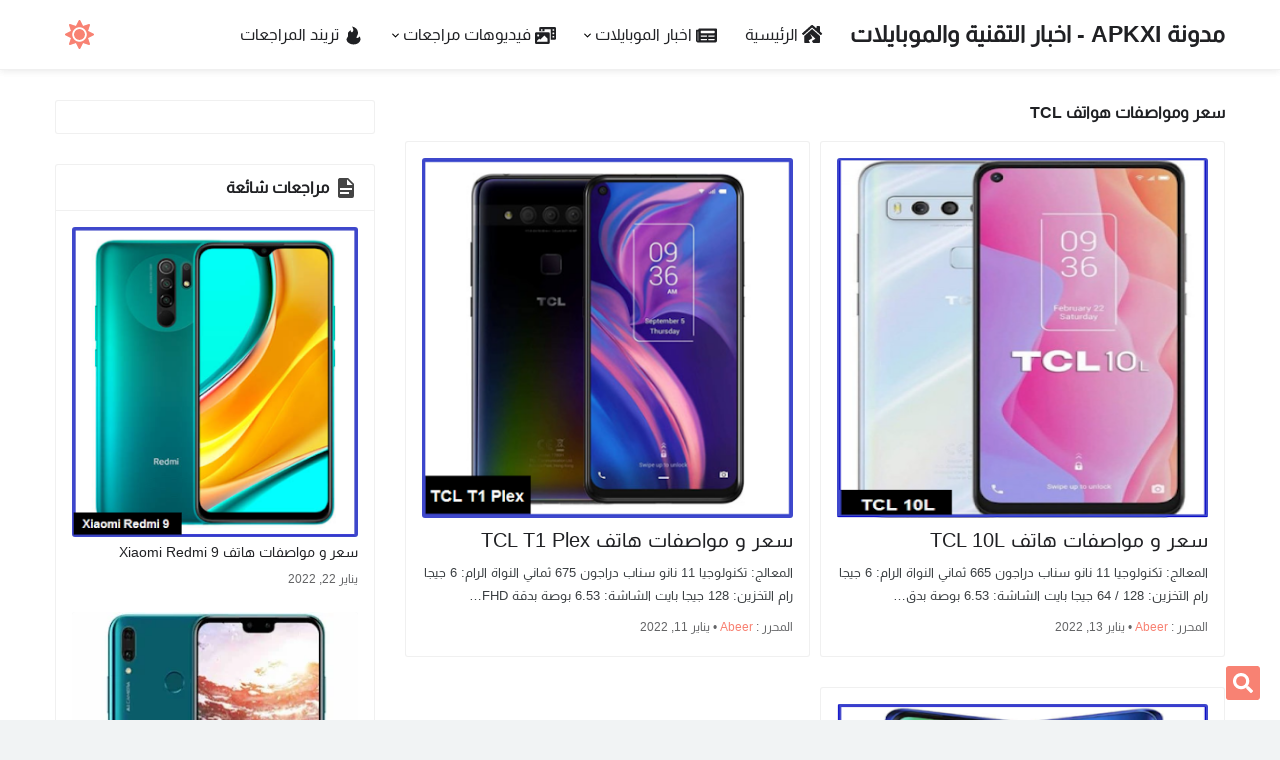

--- FILE ---
content_type: text/html; charset=UTF-8
request_url: https://blog.apkxi.com/search/label/%D8%B3%D8%B9%D8%B1%20%D9%88%D9%85%D9%88%D8%A7%D8%B5%D9%81%D8%A7%D8%AA%20%D9%87%D9%88%D8%A7%D8%AA%D9%81%20TCL
body_size: 46068
content:
<!DOCTYPE html>
<html class='rtl' dir='rtl' lang='ar' xmlns='http://www.w3.org/1999/xhtml' xmlns:b='http://www.google.com/2005/gml/b' xmlns:data='http://www.google.com/2005/gml/data' xmlns:expr='http://www.google.com/2005/gml/expr'>

<head>
<!-- Global site tag (gtag.js) - Google Analytics -->
<script async='async' src='https://www.googletagmanager.com/gtag/js?id=UA-132923623-1'></script>
<script>

  window.dataLayer = window.dataLayer || [];

  function gtag(){dataLayer.push(arguments);}

  gtag('js', new Date());

  gtag('config', 'UA-132923623-1');

</script>
<script async='async' crossorigin='anonymous' src='https://pagead2.googlesyndication.com/pagead/js/adsbygoogle.js?client=ca-pub-3044042707259751'></script>
<link href='https://blog.apkxi.com/' rel='dns-prefetch'/>
<link href='//1.bp.blogspot.com' rel='dns-prefetch'/>
<link href='//2.bp.blogspot.com' rel='dns-prefetch'/>
<link href='//3.bp.blogspot.com' rel='dns-prefetch'/>
<link href='//4.bp.blogspot.com' rel='dns-prefetch'/>
<link href='//www.blogger.com' rel='dns-prefetch'/>
<link href='//ajax.googleapis.com' rel='dns-prefetch'/>
<link href='//www.blogblog.com' rel='dns-prefetch'/>
<link href='//img1.blogblog.com' rel='dns-prefetch'/>
<link href='//resources.blogblog.com' rel='dns-prefetch'/>
<link href='//accounts.google.com' rel='dns-prefetch'/>
<link href='//www.google.com' rel='dns-prefetch'/>
<link href='//fontstatic.com' rel='dns-prefetch'/>
<link href='//lh6.googleusercontent.com' rel='dns-prefetch'/>
<link href='//pagead2.googlesyndication.com' rel='dns-prefetch'/>
<link href='//googleads.g.doubleclick.net' rel='dns-prefetch'/>
<link href='//www.googletagservices.com' rel='dns-prefetch'/>
<link href='//adservice.google.ca' rel='dns-prefetch'/>
<link href='//adservice.google.com' rel='dns-prefetch'/>
<link href='https://blog.apkxi.com/search/label/%D8%B3%D8%B9%D8%B1%20%D9%88%D9%85%D9%88%D8%A7%D8%B5%D9%81%D8%A7%D8%AA%20%D9%87%D9%88%D8%A7%D8%AA%D9%81%20TCL' rel='canonical'/>
<link href='https://blog.apkxi.com/favicon.ico' rel='icon' type='image/x-icon'/>
<link href='https://blog.apkxi.com/favicon.ico' rel='apple-touch-icon' type='image/x-icon'/>
<meta content='text/html; charset=UTF-8' http-equiv='Content-Type'/>
<meta content='width=device-width,minimum-scale=1,initial-scale=1' name='viewport'/>
<title>
سعر ومواصفات هواتف TCL
</title>
<meta content='مدونة متخصصه فى اخبار التقنية ومهتمة بعالم الموبايلات حيث نقدم لكم مواصفات واسعار ومراجعات الهواتف الجديدة في الأسواق وهذه مدونة موقع APXI المتخصص بتحميل تطبيقات والعاب الاندرويد.' name='description'/>
<meta content='سعر ومواصفات هواتف TCL, مدونة APKXI - اخبار التقنية والموبايلات : سعر ومواصفات هواتف TCL, مدونة APKXI - اخبار التقنية والموبايلات ' name='keywords'/>
<link rel="alternate" type="application/atom+xml" title="مدونة APKXI - اخبار التقنية والموبايلات  - Atom" href="https://blog.apkxi.com/feeds/posts/default" />
<link rel="alternate" type="application/rss+xml" title="مدونة APKXI - اخبار التقنية والموبايلات  - RSS" href="https://blog.apkxi.com/feeds/posts/default?alt=rss" />
<link rel="service.post" type="application/atom+xml" title="مدونة APKXI - اخبار التقنية والموبايلات  - Atom" href="https://www.blogger.com/feeds/8753344286461938199/posts/default" />
<meta content='https://blog.apkxi.com/search/label/%D8%B3%D8%B9%D8%B1%20%D9%88%D9%85%D9%88%D8%A7%D8%B5%D9%81%D8%A7%D8%AA%20%D9%87%D9%88%D8%A7%D8%AA%D9%81%20TCL' property='og:url'/>
<meta content='سعر ومواصفات هواتف TCL' property='og:title'/>
<meta content='مدونة متخصصه فى اخبار التقنية ومهتمة بعالم الموبايلات حيث نقدم لكم مواصفات واسعار ومراجعات الهواتف الجديدة في الأسواق وهذه مدونة موقع APXI المتخصص بتحميل تطبيقات والعاب الاندرويد.' property='og:description'/>
<meta content='#' property='og:image'/>
<!--[if IE]><script type='text/javascript'>(function(){var html5=("abbr,article,aside,audio,canvas,datalist,details,"+"figure,footer,header,hgroup,mark,menu,meter,nav,output,"+"progress,section,time,video").split(',');for(var i=0;i<html5.length;i++){document.createElement(html5[i])}try{document.execCommand('BackgroundImageCache',false,true)}catch(e){}})()</script><![endif]-->
<meta content='website' property='og:type'/>
<meta content='مدونة APKXI - اخبار التقنية والموبايلات ' property='og:site_name'/>
<meta content='summary_large_image' name='twitter:card'/>
<meta content='@DownloadGames69' name='twitter:site'/>
<meta content='سعر ومواصفات هواتف TCL' name='twitter:title'/>
<meta content='مدونة متخصصه فى اخبار التقنية ومهتمة بعالم الموبايلات حيث نقدم لكم مواصفات واسعار ومراجعات الهواتف الجديدة في الأسواق وهذه مدونة موقع APXI المتخصص بتحميل تطبيقات والعاب الاندرويد.' name='twitter:description'/>
<meta content='@DownloadGames69' name='twitter:creator'/>
<meta content='https://blog.apkxi.com/' name='twitter:domain'/>
<meta content='#fff' name='theme-color'/>
<meta content='#fff' name='msapplication-navbutton-color'/>
<meta content='yes' name='apple-mobile-web-app-capable'/>
<meta content='#fff' name='apple-mobile-web-app-status-bar-style'/>
<meta content='text/html; charset=UTF-8' http-equiv='Content-Type'/>
<meta content='width=device-width, initial-scale=1, minimum-scale=1, maximum-scale=1, user-scalable=yes' name='viewport'/>
<title>مدونة APKXI - اخبار التقنية والموبايلات </title>
<link href='//fonts.gstatic.com' rel='dns-prefetch'/>
<link href='//dnjs.cloudflare.com' rel='dns-prefetch'/>
<link href='//1.bp.blogspot.com' rel='dns-prefetch'/>
<link href='//2.bp.blogspot.com' rel='dns-prefetch'/>
<link href='//3.bp.blogspot.com' rel='dns-prefetch'/>
<link href='//4.bp.blogspot.com' rel='dns-prefetch'/>
<link href='//www.blogger.com' rel='dns-prefetch'/>
<meta content='blogger' name='generator'/>
<link href='https://blog.apkxi.com/favicon.ico' rel='icon' type='image/x-icon'/>
<meta content='#f88273' name='theme-color'/>
<link href='https://blog.apkxi.com/search/label/%D8%B3%D8%B9%D8%B1%20%D9%88%D9%85%D9%88%D8%A7%D8%B5%D9%81%D8%A7%D8%AA%20%D9%87%D9%88%D8%A7%D8%AA%D9%81%20TCL' rel='canonical'/>
<meta content='مدونة متخصصه فى اخبار التقنية ومهتمة بعالم الموبايلات حيث نقدم لكم مواصفات واسعار ومراجعات الهواتف الجديدة في الأسواق وهذه مدونة موقع APXI المتخصص بتحميل تطبيقات والعاب الاندرويد.' name='description'/>
<link href='https://blogger.googleusercontent.com/img/a/AVvXsEhNzfGLn8BE1qdbjGwgz4t370vYegN-1wjTFAYfJ6jLNhK4XY5-wYouom4gkYLse9-I1J1Y40id693jBHYl-HyDEQ0S9J8wVjcGQljwQGLWxhPl6sj0KGEc9Dcb9Op2sVk87jtzpms_hjI62z3qifOjCXZ6M25h7kgI3Lna6hzwDvTYjAHtP4fmc3Um=w1600' rel='image_src'/>
<!-- Metadata for Open Graph protocol. See http://ogp.me/. -->
<meta content='ar' property='og:locale'/>
<meta content='object' property='og:type'/>
<meta content='مدونة APKXI - اخبار التقنية والموبايلات ' property='og:title'/>
<meta content='https://blog.apkxi.com/search/label/%D8%B3%D8%B9%D8%B1%20%D9%88%D9%85%D9%88%D8%A7%D8%B5%D9%81%D8%A7%D8%AA%20%D9%87%D9%88%D8%A7%D8%AA%D9%81%20TCL' property='og:url'/>
<meta content='مدونة متخصصه فى اخبار التقنية ومهتمة بعالم الموبايلات حيث نقدم لكم مواصفات واسعار ومراجعات الهواتف الجديدة في الأسواق وهذه مدونة موقع APXI المتخصص بتحميل تطبيقات والعاب الاندرويد.' property='og:description'/>
<meta content='مدونة APKXI - اخبار التقنية والموبايلات ' property='og:site_name'/>
<meta content='https://blogger.googleusercontent.com/img/a/AVvXsEhNzfGLn8BE1qdbjGwgz4t370vYegN-1wjTFAYfJ6jLNhK4XY5-wYouom4gkYLse9-I1J1Y40id693jBHYl-HyDEQ0S9J8wVjcGQljwQGLWxhPl6sj0KGEc9Dcb9Op2sVk87jtzpms_hjI62z3qifOjCXZ6M25h7kgI3Lna6hzwDvTYjAHtP4fmc3Um=w1600' property='og:image'/>
<meta content='https://blogger.googleusercontent.com/img/a/AVvXsEhNzfGLn8BE1qdbjGwgz4t370vYegN-1wjTFAYfJ6jLNhK4XY5-wYouom4gkYLse9-I1J1Y40id693jBHYl-HyDEQ0S9J8wVjcGQljwQGLWxhPl6sj0KGEc9Dcb9Op2sVk87jtzpms_hjI62z3qifOjCXZ6M25h7kgI3Lna6hzwDvTYjAHtP4fmc3Um=w1600' property='twitter:image'/>
<meta content='summary_large_image' name='twitter:card'/>
<meta content='مدونة APKXI - اخبار التقنية والموبايلات ' name='twitter:title'/>
<meta content='https://blog.apkxi.com/search/label/%D8%B3%D8%B9%D8%B1%20%D9%88%D9%85%D9%88%D8%A7%D8%B5%D9%81%D8%A7%D8%AA%20%D9%87%D9%88%D8%A7%D8%AA%D9%81%20TCL' name='twitter:domain'/>
<meta content='مدونة متخصصه فى اخبار التقنية ومهتمة بعالم الموبايلات حيث نقدم لكم مواصفات واسعار ومراجعات الهواتف الجديدة في الأسواق وهذه مدونة موقع APXI المتخصص بتحميل تطبيقات والعاب الاندرويد.' name='twitter:description'/>
<link rel="alternate" type="application/atom+xml" title="مدونة APKXI - اخبار التقنية والموبايلات  - Atom" href="https://blog.apkxi.com/feeds/posts/default" />
<link rel="alternate" type="application/rss+xml" title="مدونة APKXI - اخبار التقنية والموبايلات  - RSS" href="https://blog.apkxi.com/feeds/posts/default?alt=rss" />
<link rel="service.post" type="application/atom+xml" title="مدونة APKXI - اخبار التقنية والموبايلات  - Atom" href="https://www.blogger.com/feeds/8753344286461938199/posts/default" />
<!-- Theme CSS Style -->
<style id='page-skin-1' type='text/css'><!--
/*-- Google Fonts --*/
@font-face{font-family:Almarai;font-display:swap;font-style:normal;font-weight:400;src:local('Almarai'),local('Almarai-Regular'),url(https://fonts.gstatic.com/s/almarai/v2/tsstApxBaigK_hnnQ1iFo0C3.woff2) format('woff2');unicode-range:U+0600-06FF,U+200C-200E,U+2010-2011,U+204F,U+2E41,U+FB50-FDFF,U+FE80-FEFC}
/*-- CSS Variables --*/
:root{
--body-font:'Almarai', tahoma, sans-serif;
--menu-font:'Almarai', tahoma, sans-serif;
--title-font:'Almarai', tahoma, sans-serif;
--text-font:'Almarai', tahoma, sans-serif;
--body-bg-color:#F1F3F4;
--body-bg:#F1F3F4 none repeat fixed top left;
--outer-bg:#FFFFFF;
--outer-mobile-bg:#F1F3F4;
--main-color:#f88273;
--title-color:#202124;
--title-hover-color:#f88273;
--meta-color:#636466;
--text-color:#3C4043;
--header-bg:#FFFFFF;
--header-color:#202124;
--header-hover-color:#f88273;
--submenu-bg:#FFFFFF;
--submenu-color:#202124;
--submenu-hover-color:#f88273;
--megamenu-bg:#FFFFFF;
--megamenu-color:#202124;
--megamenu-hover-color:#f88273;
--mobilemenu-bg:#FFFFFF;
--mobilemenu-color:#202124;
--mobilemenu-hover-color:#f88273;
--widget-bg:#FFFFFF;
--widget-title-color:#202124;
--post-card-bg:#FFFFFF;
--post-title-color:#202124;
--post-title-hover-color: #f88273;
--post-text-color:#3C4043;
--footer-bg:#FFFFFF;
--footer-color:#3C4043;
--footer-hover-color:#f88273;
--footerbar-bg:#FFFFFF;
--footerbar-color:#202124;
--footerbar-hover-color:#f88273;
--cookie-bg:#FFFFFF;
--cookie-color:#3C4043;
--button-bg: #f88273;
--button-lite-bg:#f8827310;
--button-color:#FFFFFF;
--button-hover-bg:#f88273;
--button-hover-color:#FFFFFF;
--rgba-gray:rgba(155,170,175,0.12);
--border-color:rgba(155,155,155,0.15);
--radius:3px;
--widget-shadow:0 1px 2px rgba(0,0,0,0.025);
--avatar-shadow:0px 1px 4px rgba(0,0,0,0.05);
--bg-phone-info:#eee;
--backsvg:url("data:image/svg+xml,%3Csvg xmlns='http://www.w3.org/2000/svg' viewBox='0 0 24 24'%3E%3Cpath d='M13,9H18.5L13,3.5V9M6,2H14L20,8V20A2,2 0 0,1 18,22H6C4.89,22 4,21.1 4,20V4C4,2.89 4.89,2 6,2M15,18V16H6V18H15M18,14V12H6V14H18Z' fill='%23444'%3E%3C/path%3E%3C/svg%3E") no-repeat;
--mobile-menu-toggle-svg:url("data:image/svg+xml,%3Csvg xmlns='http://www.w3.org/2000/svg' viewBox='0 0 448 512'%3E%3Cpath fill='%23f88273' d='M16 132h416c8.837 0 16-7.163 16-16V76c0-8.837-7.163-16-16-16H16C7.163 60 0 67.163 0 76v40c0 8.837 7.163 16 16 16zm0 160h416c8.837 0 16-7.163 16-16v-40c0-8.837-7.163-16-16-16H16c-8.837 0-16 7.163-16 16v40c0 8.837 7.163 16 16 16zm0 160h416c8.837 0 16-7.163 16-16v-40c0-8.837-7.163-16-16-16H16c-8.837 0-16 7.163-16 16v40c0 8.837 7.163 16 16 16z'%3E%3C/path%3E%3C/svg%3E") no-repeat;
--submenu-toggle-show:url("data:image/svg+xml,%3Csvg xmlns='http://www.w3.org/2000/svg' viewBox='0 0 320 512'%3E%3Cpath fill='%23000' d='M151.5 347.8L3.5 201c-4.7-4.7-4.7-12.3 0-17l19.8-19.8c4.7-4.7 12.3-4.7 17 0L160 282.7l119.7-118.5c4.7-4.7 12.3-4.7 17 0l19.8 19.8c4.7 4.7 4.7 12.3 0 17l-148 146.8c-4.7 4.7-12.3 4.7-17 0z'%3E%3C/path%3E%3C/svg%3E") no-repeat;
--submenu-toggle-hide:url("data:image/svg+xml,%3Csvg xmlns='http://www.w3.org/2000/svg' viewBox='0 0 320 512'%3E%3Cpath fill='%23000' d='M168.5 164.2l148 146.8c4.7 4.7 4.7 12.3 0 17l-19.8 19.8c-4.7 4.7-12.3 4.7-17 0L160 229.3 40.3 347.8c-4.7 4.7-12.3 4.7-17 0L3.5 328c-4.7-4.7-4.7-12.3 0-17l148-146.8c4.7-4.7 12.3-4.7 17 0z'%3E%3C/path%3E%3C/svg%3E") no-repeat;
--search-action:url("data:image/svg+xml,%3Csvg xmlns='http://www.w3.org/2000/svg' viewBox='0 0 512 512'%3E%3Cpath d='M505 442.7L405.3 343c-4.5-4.5-10.6-7-17-7H372c27.6-35.3 44-79.7 44-128C416 93.1 322.9 0 208 0S0 93.1 0 208s93.1 208 208 208c48.3 0 92.7-16.4 128-44v16.3c0 6.4 2.5 12.5 7 17l99.7 99.7c9.4 9.4 24.6 9.4 33.9 0l28.3-28.3c9.4-9.4 9.4-24.6.1-34zM208 336c-70.7 0-128-57.2-128-128 0-70.7 57.2-128 128-128 70.7 0 128 57.2 128 128 0 70.7-57.2 128-128 128z' fill='%23444'%3E%3C/path%3E%3C/svg%3E") no-repeat;
--pro-mobile-menu-svg:url("data:image/svg+xml,%3Csvg xmlns='http://www.w3.org/2000/svg' viewBox='0 0 320 512'%3E%3Cpath fill='%23444' d='M207.6 256l107.72-107.72c6.23-6.23 6.23-16.34 0-22.58l-25.03-25.03c-6.23-6.23-16.34-6.23-22.58 0L160 208.4 52.28 100.68c-6.23-6.23-16.34-6.23-22.58 0L4.68 125.7c-6.23 6.23-6.23 16.34 0 22.58L112.4 256 4.68 363.72c-6.23 6.23-6.23 16.34 0 22.58l25.03 25.03c6.23 6.23 16.34 6.23 22.58 0L160 303.6l107.72 107.72c6.23 6.23 16.34 6.23 22.58 0l25.03-25.03c6.23-6.23 6.23-16.34 0-22.58L207.6 256z'%3E%3C/path%3E%3C/svg%3E") no-repeat;
--li-has-sub:url("data:image/svg+xml,%3Csvg xmlns='http://www.w3.org/2000/svg' viewBox='0 0 320 512'%3E%3Cpath fill='currentColor' d='M151.5 347.8L3.5 201c-4.7-4.7-4.7-12.3 0-17l19.8-19.8c4.7-4.7 12.3-4.7 17 0L160 282.7l119.7-118.5c4.7-4.7 12.3-4.7 17 0l19.8 19.8c4.7 4.7 4.7 12.3 0 17l-148 146.8c-4.7 4.7-12.3 4.7-17 0z'%3E%3C/path%3E%3C/svg%3E") no-repeat;
--comment-svg:url("data:image/svg+xml,%3Csvg xmlns='http://www.w3.org/2000/svg' viewBox='0 0 512 512'%3E%3Cpath d='M448 0H64C28.7 0 0 28.7 0 64v288c0 35.3 28.7 64 64 64h96v84c0 7.1 5.8 12 12 12 2.4 0 4.9-.7 7.1-2.4L304 416h144c35.3 0 64-28.7 64-64V64c0-35.3-28.7-64-64-64zm16 352c0 8.8-7.2 16-16 16H288l-12.8 9.6L208 428v-60H64c-8.8 0-16-7.2-16-16V64c0-8.8 7.2-16 16-16h384c8.8 0 16 7.2 16 16v288zm-96-216H144c-8.8 0-16 7.2-16 16v16c0 8.8 7.2 16 16 16h224c8.8 0 16-7.2 16-16v-16c0-8.8-7.2-16-16-16zm-96 96H144c-8.8 0-16 7.2-16 16v16c0 8.8 7.2 16 16 16h128c8.8 0 16-7.2 16-16v-16c0-8.8-7.2-16-16-16z' fill='%23444'%3E%3C/path%3E%3C/svg%3E") no-repeat;
--blockquote-svg:url("data:image/svg+xml,%3Csvg xmlns='http://www.w3.org/2000/svg' viewBox='0 0 512 512'%3E%3Cpath fill='%23000' d='M464 32H336c-26.5 0-48 21.5-48 48v128c0 26.5 21.5 48 48 48h80v64c0 35.3-28.7 64-64 64h-8c-13.3 0-24 10.7-24 24v48c0 13.3 10.7 24 24 24h8c88.4 0 160-71.6 160-160V80c0-26.5-21.5-48-48-48zm-288 0H48C21.5 32 0 53.5 0 80v128c0 26.5 21.5 48 48 48h80v64c0 35.3-28.7 64-64 64h-8c-13.3 0-24 10.7-24 24v48c0 13.3 10.7 24 24 24h8c88.4 0 160-71.6 160-160V80c0-26.5-21.5-48-48-48z'%3E%3C/path%3E%3C/svg%3E") no-repeat;
--facebook-svg:url("data:image/svg+xml,%3Csvg xmlns='http://www.w3.org/2000/svg' viewBox='0 0 512 512'%3E%3Cpath fill='%23444' d='M504 256C504 119 393 8 256 8S8 119 8 256c0 123.78 90.69 226.38 209.25 245V327.69h-63V256h63v-54.64c0-62.15 37-96.48 93.67-96.48 27.14 0 55.52 4.84 55.52 4.84v61h-31.28c-30.8 0-40.41 19.12-40.41 38.73V256h68.78l-11 71.69h-57.78V501C413.31 482.38 504 379.78 504 256z'%3E%3C/path%3E%3C/svg%3E") no-repeat;
--twitter-svg:url("data:image/svg+xml,%3Csvg xmlns='http://www.w3.org/2000/svg' viewBox='0 0 512 512'%3E%3Cpath fill='%23444' d='M459.37 151.716c.325 4.548.325 9.097.325 13.645 0 138.72-105.583 298.558-298.558 298.558-59.452 0-114.68-17.219-161.137-47.106 8.447.974 16.568 1.299 25.34 1.299 49.055 0 94.213-16.568 130.274-44.832-46.132-.975-84.792-31.188-98.112-72.772 6.498.974 12.995 1.624 19.818 1.624 9.421 0 18.843-1.3 27.614-3.573-48.081-9.747-84.143-51.98-84.143-102.985v-1.299c13.969 7.797 30.214 12.67 47.431 13.319-28.264-18.843-46.781-51.005-46.781-87.391 0-19.492 5.197-37.36 14.294-52.954 51.655 63.675 129.3 105.258 216.365 109.807-1.624-7.797-2.599-15.918-2.599-24.04 0-57.828 46.782-104.934 104.934-104.934 30.213 0 57.502 12.67 76.67 33.137 23.715-4.548 46.456-13.32 66.599-25.34-7.798 24.366-24.366 44.833-46.132 57.827 21.117-2.273 41.584-8.122 60.426-16.243-14.292 20.791-32.161 39.308-52.628 54.253z'%3E%3C/path%3E%3C/svg%3E") no-repeat;
--youtube-svg:url("data:image/svg+xml,%3Csvg xmlns='http://www.w3.org/2000/svg' viewBox='0 -50 576 512'%3E%3Cpath fill='%23444' d='M549.655 124.083c-6.281-23.65-24.787-42.276-48.284-48.597C458.781 64 288 64 288 64S117.22 64 74.629 75.486c-23.497 6.322-42.003 24.947-48.284 48.597-11.412 42.867-11.412 132.305-11.412 132.305s0 89.438 11.412 132.305c6.281 23.65 24.787 41.5 48.284 47.821C117.22 448 288 448 288 448s170.78 0 213.371-11.486c23.497-6.321 42.003-24.171 48.284-47.821 11.412-42.867 11.412-132.305 11.412-132.305s0-89.438-11.412-132.305zm-317.51 213.508V175.185l142.739 81.205-142.739 81.201z'%3E%3C/path%3E%3C/svg%3E") no-repeat;
--instagram-svg:url("data:image/svg+xml,%3Csvg xmlns='http://www.w3.org/2000/svg' viewBox='0 0 448 512'%3E%3Cpath fill='%23444' d='M224.1 141c-63.6 0-114.9 51.3-114.9 114.9s51.3 114.9 114.9 114.9S339 319.5 339 255.9 287.7 141 224.1 141zm0 189.6c-41.1 0-74.7-33.5-74.7-74.7s33.5-74.7 74.7-74.7 74.7 33.5 74.7 74.7-33.6 74.7-74.7 74.7zm146.4-194.3c0 14.9-12 26.8-26.8 26.8-14.9 0-26.8-12-26.8-26.8s12-26.8 26.8-26.8 26.8 12 26.8 26.8zm76.1 27.2c-1.7-35.9-9.9-67.7-36.2-93.9-26.2-26.2-58-34.4-93.9-36.2-37-2.1-147.9-2.1-184.9 0-35.8 1.7-67.6 9.9-93.9 36.1s-34.4 58-36.2 93.9c-2.1 37-2.1 147.9 0 184.9 1.7 35.9 9.9 67.7 36.2 93.9s58 34.4 93.9 36.2c37 2.1 147.9 2.1 184.9 0 35.9-1.7 67.7-9.9 93.9-36.2 26.2-26.2 34.4-58 36.2-93.9 2.1-37 2.1-147.8 0-184.8zM398.8 388c-7.8 19.6-22.9 34.7-42.6 42.6-29.5 11.7-99.5 9-132.1 9s-102.7 2.6-132.1-9c-19.6-7.8-34.7-22.9-42.6-42.6-11.7-29.5-9-99.5-9-132.1s-2.6-102.7 9-132.1c7.8-19.6 22.9-34.7 42.6-42.6 29.5-11.7 99.5-9 132.1-9s102.7-2.6 132.1 9c19.6 7.8 34.7 22.9 42.6 42.6 11.7 29.5 9 99.5 9 132.1s2.7 102.7-9 132.1z'%3E%3C/path%3E%3C/svg%3E") no-repeat;
--pinterest-svg:url("data:image/svg+xml,%3Csvg xmlns='http://www.w3.org/2000/svg' viewBox='0 0 496 512'%3E%3Cpath fill='%23444' d='M496 256c0 137-111 248-248 248-25.6 0-50.2-3.9-73.4-11.1 10.1-16.5 25.2-43.5 30.8-65 3-11.6 15.4-59 15.4-59 8.1 15.4 31.7 28.5 56.8 28.5 74.8 0 128.7-68.8 128.7-154.3 0-81.9-66.9-143.2-152.9-143.2-107 0-163.9 71.8-163.9 150.1 0 36.4 19.4 81.7 50.3 96.1 4.7 2.2 7.2 1.2 8.3-3.3.8-3.4 5-20.3 6.9-28.1.6-2.5.3-4.7-1.7-7.1-10.1-12.5-18.3-35.3-18.3-56.6 0-54.7 41.4-107.6 112-107.6 60.9 0 103.6 41.5 103.6 100.9 0 67.1-33.9 113.6-78 113.6-24.3 0-42.6-20.1-36.7-44.8 7-29.5 20.5-61.3 20.5-82.6 0-19-10.2-34.9-31.4-34.9-24.9 0-44.9 25.7-44.9 60.2 0 22 7.4 36.8 7.4 36.8s-24.5 103.8-29 123.2c-5 21.4-3 51.6-.9 71.2C65.4 450.9 0 361.1 0 256 0 119 111 8 248 8s248 111 248 248z'%3E%3C/path%3E%3C/svg%3E") no-repeat;
--messenger-svg:url("data:image/svg+xml,%3Csvg xmlns='http://www.w3.org/2000/svg' viewBox='0 0 512 512'%3E%3Cpath fill='%23444' d='M256.55 8C116.52 8 8 110.34 8 248.57c0 72.3 29.71 134.78 78.07 177.94 8.35 7.51 6.63 11.86 8.05 58.23A19.92 19.92 0 0 0 122 502.31c52.91-23.3 53.59-25.14 62.56-22.7C337.85 521.8 504 423.7 504 248.57 504 110.34 396.59 8 256.55 8zm149.24 185.13l-73 115.57a37.37 37.37 0 0 1-53.91 9.93l-58.08-43.47a15 15 0 0 0-18 0l-78.37 59.44c-10.46 7.93-24.16-4.6-17.11-15.67l73-115.57a37.36 37.36 0 0 1 53.91-9.93l58.06 43.46a15 15 0 0 0 18 0l78.41-59.38c10.44-7.98 24.14 4.54 17.09 15.62z'%3E%3C/path%3E%3C/svg%3E") no-repeat;
--telegram-svg:url("data:image/svg+xml,%3Csvg xmlns='http://www.w3.org/2000/svg' viewBox='0 0 496 512'%3E%3Cpath fill='%23444' d='M248 8C111 8 0 119 0 256s111 248 248 248 248-111 248-248S385 8 248 8zm121.8 169.9l-40.7 191.8c-3 13.6-11.1 16.9-22.4 10.5l-62-45.7-29.9 28.8c-3.3 3.3-6.1 6.1-12.5 6.1l4.4-63.1 114.9-103.8c5-4.4-1.1-6.9-7.7-2.5l-142 89.4-61.2-19.1c-13.3-4.2-13.6-13.3 2.8-19.7l239.1-92.2c11.1-4 20.8 2.7 17.2 19.5z'%3E%3C/path%3E%3C/svg%3E") no-repeat;
--whatsapp-svg:url("data:image/svg+xml,%3Csvg xmlns='http://www.w3.org/2000/svg' viewBox='0 0 448 512'%3E%3Cpath fill='%23444' d='M380.9 97.1C339 55.1 283.2 32 223.9 32c-122.4 0-222 99.6-222 222 0 39.1 10.2 77.3 29.6 111L0 480l117.7-30.9c32.4 17.7 68.9 27 106.1 27h.1c122.3 0 224.1-99.6 224.1-222 0-59.3-25.2-115-67.1-157zm-157 341.6c-33.2 0-65.7-8.9-94-25.7l-6.7-4-69.8 18.3L72 359.2l-4.4-7c-18.5-29.4-28.2-63.3-28.2-98.2 0-101.7 82.8-184.5 184.6-184.5 49.3 0 95.6 19.2 130.4 54.1 34.8 34.9 56.2 81.2 56.1 130.5 0 101.8-84.9 184.6-186.6 184.6zm101.2-138.2c-5.5-2.8-32.8-16.2-37.9-18-5.1-1.9-8.8-2.8-12.5 2.8-3.7 5.6-14.3 18-17.6 21.8-3.2 3.7-6.5 4.2-12 1.4-32.6-16.3-54-29.1-75.5-66-5.7-9.8 5.7-9.1 16.3-30.3 1.8-3.7.9-6.9-.5-9.7-1.4-2.8-12.5-30.1-17.1-41.2-4.5-10.8-9.1-9.3-12.5-9.5-3.2-.2-6.9-.2-10.6-.2-3.7 0-9.7 1.4-14.8 6.9-5.1 5.6-19.4 19-19.4 46.3 0 27.3 19.9 53.7 22.6 57.4 2.8 3.7 39.1 59.7 94.8 83.8 35.2 15.2 49 16.5 66.6 13.9 10.7-1.6 32.8-13.4 37.4-26.4 4.6-13 4.6-24.1 3.2-26.4-1.3-2.5-5-3.9-10.5-6.6z'%3E%3C/path%3E%3C/svg%3E") no-repeat;
--linkedin-svg:url("data:image/svg+xml,%3Csvg xmlns='http://www.w3.org/2000/svg' viewBox='0 0 448 512'%3E%3Cpath fill='%23444' d='M416 32H31.9C14.3 32 0 46.5 0 64.3v383.4C0 465.5 14.3 480 31.9 480H416c17.6 0 32-14.5 32-32.3V64.3c0-17.8-14.4-32.3-32-32.3zM135.4 416H69V202.2h66.5V416zm-33.2-243c-21.3 0-38.5-17.3-38.5-38.5S80.9 96 102.2 96c21.2 0 38.5 17.3 38.5 38.5 0 21.3-17.2 38.5-38.5 38.5zm282.1 243h-66.4V312c0-24.8-.5-56.7-34.5-56.7-34.6 0-39.9 27-39.9 54.9V416h-66.4V202.2h63.7v29.2h.9c8.9-16.8 30.6-34.5 62.9-34.5 67.2 0 79.7 44.3 79.7 101.9V416z'%3E%3C/path%3E%3C/svg%3E") no-repeat;
}
html.is-dark{
--body-bg-color:#2b2b2b;
--body-bg:#F1F3F4 none repeat fixed top left;
--outer-bg:#1a1a1a;
--outer-mobile-bg:#1a1a1a;
--title-color:#f6f7f8;
--title-hover-color:ACCD55;
--meta-color:#aaaaaa;
--text-color:#b4b6ba;
--header-bg:#202020;
--header-color:#f6f7f8;
--header-hover-color:#f88273;
--submenu-bg:#252525;
--submenu-color:#f6f7f8;
--submenu-hover-color:#f88273;
--megamenu-bg:#252525;
--megamenu-color:#f6f7f8;
--megamenu-hover-color:#f88273;
--mobilemenu-bg:#1b1b1b;
--mobilemenu-color:#f6f7f8;
--mobilemenu-hover-color:#f88273;
--widget-bg:#202020;
--widget-title-color:#f6f7f8;
--post-card-bg:#202020;
--post-title-color:#f6f7f8;
--post-title-hover-color:#f88273;
--post-text-color:b4b6ba;
--footer-bg:#202020;
--footer-color:#b4b6ba;
--footer-hover-color:#f88273;
--footerbar-bg:#202020;
--footerbar-color:#f6f7f8;
--footerbar-hover-color:#f88273;
--cookie-bg:#202020;
--cookie-color:#b4b6ba;
--button-bg:#f88273;
--button-color:#fff;
--button-hover-bg:#f88273;
--button-hover-color:#FFFFFF;
--rgba-gray:rgba(155,155,155,0.04);
--border-color:rgba(155,155,155,0.03);
--bg-phone-info:#202020;
--backsvg:url("data:image/svg+xml,%3Csvg xmlns='http://www.w3.org/2000/svg' viewBox='0 0 24 24'%3E%3Cpath d='M13,9H18.5L13,3.5V9M6,2H14L20,8V20A2,2 0 0,1 18,22H6C4.89,22 4,21.1 4,20V4C4,2.89 4.89,2 6,2M15,18V16H6V18H15M18,14V12H6V14H18Z' fill='%23f6f7f8'%3E%3C/path%3E%3C/svg%3E") no-repeat;
--mobile-menu-toggle-svg:url("data:image/svg+xml,%3Csvg xmlns='http://www.w3.org/2000/svg' viewBox='0 0 448 512'%3E%3Cpath fill='%23f6f7f8' d='M16 132h416c8.837 0 16-7.163 16-16V76c0-8.837-7.163-16-16-16H16C7.163 60 0 67.163 0 76v40c0 8.837 7.163 16 16 16zm0 160h416c8.837 0 16-7.163 16-16v-40c0-8.837-7.163-16-16-16H16c-8.837 0-16 7.163-16 16v40c0 8.837 7.163 16 16 16zm0 160h416c8.837 0 16-7.163 16-16v-40c0-8.837-7.163-16-16-16H16c-8.837 0-16 7.163-16 16v40c0 8.837 7.163 16 16 16z'%3E%3C/path%3E%3C/svg%3E") no-repeat;
--submenu-toggle-show:url("data:image/svg+xml,%3Csvg xmlns='http://www.w3.org/2000/svg' viewBox='0 0 320 512'%3E%3Cpath fill='%23f6f7f8' d='M151.5 347.8L3.5 201c-4.7-4.7-4.7-12.3 0-17l19.8-19.8c4.7-4.7 12.3-4.7 17 0L160 282.7l119.7-118.5c4.7-4.7 12.3-4.7 17 0l19.8 19.8c4.7 4.7 4.7 12.3 0 17l-148 146.8c-4.7 4.7-12.3 4.7-17 0z'%3E%3C/path%3E%3C/svg%3E") no-repeat;
--submenu-toggle-hide:url("data:image/svg+xml,%3Csvg xmlns='http://www.w3.org/2000/svg' viewBox='0 0 320 512'%3E%3Cpath fill='%23f6f7f8' d='M168.5 164.2l148 146.8c4.7 4.7 4.7 12.3 0 17l-19.8 19.8c-4.7 4.7-12.3 4.7-17 0L160 229.3 40.3 347.8c-4.7 4.7-12.3 4.7-17 0L3.5 328c-4.7-4.7-4.7-12.3 0-17l148-146.8c4.7-4.7 12.3-4.7 17 0z'%3E%3C/path%3E%3C/svg%3E") no-repeat;
--search-action:url("data:image/svg+xml,%3Csvg xmlns='http://www.w3.org/2000/svg' viewBox='0 0 512 512'%3E%3Cpath d='M505 442.7L405.3 343c-4.5-4.5-10.6-7-17-7H372c27.6-35.3 44-79.7 44-128C416 93.1 322.9 0 208 0S0 93.1 0 208s93.1 208 208 208c48.3 0 92.7-16.4 128-44v16.3c0 6.4 2.5 12.5 7 17l99.7 99.7c9.4 9.4 24.6 9.4 33.9 0l28.3-28.3c9.4-9.4 9.4-24.6.1-34zM208 336c-70.7 0-128-57.2-128-128 0-70.7 57.2-128 128-128 70.7 0 128 57.2 128 128 0 70.7-57.2 128-128 128z' fill='%23f6f7f8'%3E%3C/path%3E%3C/svg%3E") no-repeat;
--pro-mobile-menu-svg:url("data:image/svg+xml,%3Csvg xmlns='http://www.w3.org/2000/svg' viewBox='0 0 320 512'%3E%3Cpath fill='%23fff' d='M207.6 256l107.72-107.72c6.23-6.23 6.23-16.34 0-22.58l-25.03-25.03c-6.23-6.23-16.34-6.23-22.58 0L160 208.4 52.28 100.68c-6.23-6.23-16.34-6.23-22.58 0L4.68 125.7c-6.23 6.23-6.23 16.34 0 22.58L112.4 256 4.68 363.72c-6.23 6.23-6.23 16.34 0 22.58l25.03 25.03c6.23 6.23 16.34 6.23 22.58 0L160 303.6l107.72 107.72c6.23 6.23 16.34 6.23 22.58 0l25.03-25.03c6.23-6.23 6.23-16.34 0-22.58L207.6 256z'%3E%3C/path%3E%3C/svg%3E") no-repeat;
--li-has-sub:url("data:image/svg+xml,%3Csvg xmlns='http://www.w3.org/2000/svg' viewBox='0 0 320 512'%3E%3Cpath fill='%23fff' d='M151.5 347.8L3.5 201c-4.7-4.7-4.7-12.3 0-17l19.8-19.8c4.7-4.7 12.3-4.7 17 0L160 282.7l119.7-118.5c4.7-4.7 12.3-4.7 17 0l19.8 19.8c4.7 4.7 4.7 12.3 0 17l-148 146.8c-4.7 4.7-12.3 4.7-17 0z'%3E%3C/path%3E%3C/svg%3E") no-repeat;
--comment-svg:url("data:image/svg+xml,%3Csvg xmlns='http://www.w3.org/2000/svg' viewBox='0 0 512 512'%3E%3Cpath d='M448 0H64C28.7 0 0 28.7 0 64v288c0 35.3 28.7 64 64 64h96v84c0 7.1 5.8 12 12 12 2.4 0 4.9-.7 7.1-2.4L304 416h144c35.3 0 64-28.7 64-64V64c0-35.3-28.7-64-64-64zm16 352c0 8.8-7.2 16-16 16H288l-12.8 9.6L208 428v-60H64c-8.8 0-16-7.2-16-16V64c0-8.8 7.2-16 16-16h384c8.8 0 16 7.2 16 16v288zm-96-216H144c-8.8 0-16 7.2-16 16v16c0 8.8 7.2 16 16 16h224c8.8 0 16-7.2 16-16v-16c0-8.8-7.2-16-16-16zm-96 96H144c-8.8 0-16 7.2-16 16v16c0 8.8 7.2 16 16 16h128c8.8 0 16-7.2 16-16v-16c0-8.8-7.2-16-16-16z' fill='%23f6f7f8'%3E%3C/path%3E%3C/svg%3E") no-repeat;
--blockquote-svg:url("data:image/svg+xml,%3Csvg xmlns='http://www.w3.org/2000/svg' viewBox='0 0 512 512'%3E%3Cpath fill='%23fff' d='M464 32H336c-26.5 0-48 21.5-48 48v128c0 26.5 21.5 48 48 48h80v64c0 35.3-28.7 64-64 64h-8c-13.3 0-24 10.7-24 24v48c0 13.3 10.7 24 24 24h8c88.4 0 160-71.6 160-160V80c0-26.5-21.5-48-48-48zm-288 0H48C21.5 32 0 53.5 0 80v128c0 26.5 21.5 48 48 48h80v64c0 35.3-28.7 64-64 64h-8c-13.3 0-24 10.7-24 24v48c0 13.3 10.7 24 24 24h8c88.4 0 160-71.6 160-160V80c0-26.5-21.5-48-48-48z'%3E%3C/path%3E%3C/svg%3E") no-repeat;
--facebook-svg:url("data:image/svg+xml,%3Csvg xmlns='http://www.w3.org/2000/svg' viewBox='0 0 512 512'%3E%3Cpath fill='%23f6f7f8' d='M504 256C504 119 393 8 256 8S8 119 8 256c0 123.78 90.69 226.38 209.25 245V327.69h-63V256h63v-54.64c0-62.15 37-96.48 93.67-96.48 27.14 0 55.52 4.84 55.52 4.84v61h-31.28c-30.8 0-40.41 19.12-40.41 38.73V256h68.78l-11 71.69h-57.78V501C413.31 482.38 504 379.78 504 256z'%3E%3C/path%3E%3C/svg%3E") no-repeat;
--twitter-svg:url("data:image/svg+xml,%3Csvg xmlns='http://www.w3.org/2000/svg' viewBox='0 0 512 512'%3E%3Cpath fill='%23f6f7f8' d='M459.37 151.716c.325 4.548.325 9.097.325 13.645 0 138.72-105.583 298.558-298.558 298.558-59.452 0-114.68-17.219-161.137-47.106 8.447.974 16.568 1.299 25.34 1.299 49.055 0 94.213-16.568 130.274-44.832-46.132-.975-84.792-31.188-98.112-72.772 6.498.974 12.995 1.624 19.818 1.624 9.421 0 18.843-1.3 27.614-3.573-48.081-9.747-84.143-51.98-84.143-102.985v-1.299c13.969 7.797 30.214 12.67 47.431 13.319-28.264-18.843-46.781-51.005-46.781-87.391 0-19.492 5.197-37.36 14.294-52.954 51.655 63.675 129.3 105.258 216.365 109.807-1.624-7.797-2.599-15.918-2.599-24.04 0-57.828 46.782-104.934 104.934-104.934 30.213 0 57.502 12.67 76.67 33.137 23.715-4.548 46.456-13.32 66.599-25.34-7.798 24.366-24.366 44.833-46.132 57.827 21.117-2.273 41.584-8.122 60.426-16.243-14.292 20.791-32.161 39.308-52.628 54.253z'%3E%3C/path%3E%3C/svg%3E") no-repeat;
--youtube-svg:url("data:image/svg+xml,%3Csvg xmlns='http://www.w3.org/2000/svg' viewBox='0 -50 576 512'%3E%3Cpath fill='%23f6f7f8' d='M549.655 124.083c-6.281-23.65-24.787-42.276-48.284-48.597C458.781 64 288 64 288 64S117.22 64 74.629 75.486c-23.497 6.322-42.003 24.947-48.284 48.597-11.412 42.867-11.412 132.305-11.412 132.305s0 89.438 11.412 132.305c6.281 23.65 24.787 41.5 48.284 47.821C117.22 448 288 448 288 448s170.78 0 213.371-11.486c23.497-6.321 42.003-24.171 48.284-47.821 11.412-42.867 11.412-132.305 11.412-132.305s0-89.438-11.412-132.305zm-317.51 213.508V175.185l142.739 81.205-142.739 81.201z'%3E%3C/path%3E%3C/svg%3E") no-repeat;
--instagram-svg:url("data:image/svg+xml,%3Csvg xmlns='http://www.w3.org/2000/svg' viewBox='0 0 448 512'%3E%3Cpath fill='%23f6f7f8' d='M224.1 141c-63.6 0-114.9 51.3-114.9 114.9s51.3 114.9 114.9 114.9S339 319.5 339 255.9 287.7 141 224.1 141zm0 189.6c-41.1 0-74.7-33.5-74.7-74.7s33.5-74.7 74.7-74.7 74.7 33.5 74.7 74.7-33.6 74.7-74.7 74.7zm146.4-194.3c0 14.9-12 26.8-26.8 26.8-14.9 0-26.8-12-26.8-26.8s12-26.8 26.8-26.8 26.8 12 26.8 26.8zm76.1 27.2c-1.7-35.9-9.9-67.7-36.2-93.9-26.2-26.2-58-34.4-93.9-36.2-37-2.1-147.9-2.1-184.9 0-35.8 1.7-67.6 9.9-93.9 36.1s-34.4 58-36.2 93.9c-2.1 37-2.1 147.9 0 184.9 1.7 35.9 9.9 67.7 36.2 93.9s58 34.4 93.9 36.2c37 2.1 147.9 2.1 184.9 0 35.9-1.7 67.7-9.9 93.9-36.2 26.2-26.2 34.4-58 36.2-93.9 2.1-37 2.1-147.8 0-184.8zM398.8 388c-7.8 19.6-22.9 34.7-42.6 42.6-29.5 11.7-99.5 9-132.1 9s-102.7 2.6-132.1-9c-19.6-7.8-34.7-22.9-42.6-42.6-11.7-29.5-9-99.5-9-132.1s-2.6-102.7 9-132.1c7.8-19.6 22.9-34.7 42.6-42.6 29.5-11.7 99.5-9 132.1-9s102.7-2.6 132.1 9c19.6 7.8 34.7 22.9 42.6 42.6 11.7 29.5 9 99.5 9 132.1s2.7 102.7-9 132.1z'%3E%3C/path%3E%3C/svg%3E") no-repeat;
--pinterest-svg:url("data:image/svg+xml,%3Csvg xmlns='http://www.w3.org/2000/svg' viewBox='0 0 496 512'%3E%3Cpath fill='%23f6f7f8' d='M496 256c0 137-111 248-248 248-25.6 0-50.2-3.9-73.4-11.1 10.1-16.5 25.2-43.5 30.8-65 3-11.6 15.4-59 15.4-59 8.1 15.4 31.7 28.5 56.8 28.5 74.8 0 128.7-68.8 128.7-154.3 0-81.9-66.9-143.2-152.9-143.2-107 0-163.9 71.8-163.9 150.1 0 36.4 19.4 81.7 50.3 96.1 4.7 2.2 7.2 1.2 8.3-3.3.8-3.4 5-20.3 6.9-28.1.6-2.5.3-4.7-1.7-7.1-10.1-12.5-18.3-35.3-18.3-56.6 0-54.7 41.4-107.6 112-107.6 60.9 0 103.6 41.5 103.6 100.9 0 67.1-33.9 113.6-78 113.6-24.3 0-42.6-20.1-36.7-44.8 7-29.5 20.5-61.3 20.5-82.6 0-19-10.2-34.9-31.4-34.9-24.9 0-44.9 25.7-44.9 60.2 0 22 7.4 36.8 7.4 36.8s-24.5 103.8-29 123.2c-5 21.4-3 51.6-.9 71.2C65.4 450.9 0 361.1 0 256 0 119 111 8 248 8s248 111 248 248z'%3E%3C/path%3E%3C/svg%3E") no-repeat;
--messenger-svg:url("data:image/svg+xml,%3Csvg xmlns='http://www.w3.org/2000/svg' viewBox='0 0 512 512'%3E%3Cpath fill='%23f6f7f8' d='M256.55 8C116.52 8 8 110.34 8 248.57c0 72.3 29.71 134.78 78.07 177.94 8.35 7.51 6.63 11.86 8.05 58.23A19.92 19.92 0 0 0 122 502.31c52.91-23.3 53.59-25.14 62.56-22.7C337.85 521.8 504 423.7 504 248.57 504 110.34 396.59 8 256.55 8zm149.24 185.13l-73 115.57a37.37 37.37 0 0 1-53.91 9.93l-58.08-43.47a15 15 0 0 0-18 0l-78.37 59.44c-10.46 7.93-24.16-4.6-17.11-15.67l73-115.57a37.36 37.36 0 0 1 53.91-9.93l58.06 43.46a15 15 0 0 0 18 0l78.41-59.38c10.44-7.98 24.14 4.54 17.09 15.62z'%3E%3C/path%3E%3C/svg%3E") no-repeat;
--telegram-svg:url("data:image/svg+xml,%3Csvg xmlns='http://www.w3.org/2000/svg' viewBox='0 0 496 512'%3E%3Cpath fill='%23f6f7f8' d='M248 8C111 8 0 119 0 256s111 248 248 248 248-111 248-248S385 8 248 8zm121.8 169.9l-40.7 191.8c-3 13.6-11.1 16.9-22.4 10.5l-62-45.7-29.9 28.8c-3.3 3.3-6.1 6.1-12.5 6.1l4.4-63.1 114.9-103.8c5-4.4-1.1-6.9-7.7-2.5l-142 89.4-61.2-19.1c-13.3-4.2-13.6-13.3 2.8-19.7l239.1-92.2c11.1-4 20.8 2.7 17.2 19.5z'%3E%3C/path%3E%3C/svg%3E") no-repeat;
--whatsapp-svg:url("data:image/svg+xml,%3Csvg xmlns='http://www.w3.org/2000/svg' viewBox='0 0 448 512'%3E%3Cpath fill='%23f6f7f8' d='M380.9 97.1C339 55.1 283.2 32 223.9 32c-122.4 0-222 99.6-222 222 0 39.1 10.2 77.3 29.6 111L0 480l117.7-30.9c32.4 17.7 68.9 27 106.1 27h.1c122.3 0 224.1-99.6 224.1-222 0-59.3-25.2-115-67.1-157zm-157 341.6c-33.2 0-65.7-8.9-94-25.7l-6.7-4-69.8 18.3L72 359.2l-4.4-7c-18.5-29.4-28.2-63.3-28.2-98.2 0-101.7 82.8-184.5 184.6-184.5 49.3 0 95.6 19.2 130.4 54.1 34.8 34.9 56.2 81.2 56.1 130.5 0 101.8-84.9 184.6-186.6 184.6zm101.2-138.2c-5.5-2.8-32.8-16.2-37.9-18-5.1-1.9-8.8-2.8-12.5 2.8-3.7 5.6-14.3 18-17.6 21.8-3.2 3.7-6.5 4.2-12 1.4-32.6-16.3-54-29.1-75.5-66-5.7-9.8 5.7-9.1 16.3-30.3 1.8-3.7.9-6.9-.5-9.7-1.4-2.8-12.5-30.1-17.1-41.2-4.5-10.8-9.1-9.3-12.5-9.5-3.2-.2-6.9-.2-10.6-.2-3.7 0-9.7 1.4-14.8 6.9-5.1 5.6-19.4 19-19.4 46.3 0 27.3 19.9 53.7 22.6 57.4 2.8 3.7 39.1 59.7 94.8 83.8 35.2 15.2 49 16.5 66.6 13.9 10.7-1.6 32.8-13.4 37.4-26.4 4.6-13 4.6-24.1 3.2-26.4-1.3-2.5-5-3.9-10.5-6.6z'%3E%3C/path%3E%3C/svg%3E") no-repeat;
--linkedin-svg:url("data:image/svg+xml,%3Csvg xmlns='http://www.w3.org/2000/svg' viewBox='0 0 448 512'%3E%3Cpath fill='%23f6f7f8' d='M416 32H31.9C14.3 32 0 46.5 0 64.3v383.4C0 465.5 14.3 480 31.9 480H416c17.6 0 32-14.5 32-32.3V64.3c0-17.8-14.4-32.3-32-32.3zM135.4 416H69V202.2h66.5V416zm-33.2-243c-21.3 0-38.5-17.3-38.5-38.5S80.9 96 102.2 96c21.2 0 38.5 17.3 38.5 38.5 0 21.3-17.2 38.5-38.5 38.5zm282.1 243h-66.4V312c0-24.8-.5-56.7-34.5-56.7-34.6 0-39.9 27-39.9 54.9V416h-66.4V202.2h63.7v29.2h.9c8.9-16.8 30.6-34.5 62.9-34.5 67.2 0 79.7 44.3 79.7 101.9V416z'%3E%3C/path%3E%3C/svg%3E") no-repeat;
}
html.rtl{
--body-font:'Almarai',tahoma,sans-serif;
--menu-font:'Almarai',tahoma,sans-serif;
--title-font:'Almarai',tahoma,sans-serif;
--text-font:'Almarai',tahoma,sans-serif;
}
/*-- scrollbar --*/
::-webkit-scrollbar{width:8px}
::-webkit-scrollbar-track{background:#f1f1f1}
::-webkit-scrollbar-thumb{background:#888;border-radius:5px}
::-webkit-scrollbar-thumb:hover{background:#555}
::-moz-selection{background:#9B52F2}
/*-- Reset CSS --*/
a,abbr,acronym,address,applet,b,big,blockquote,body,caption,center,cite,code,dd,del,dfn,div,dl,dt,em,fieldset,font,form,h1,h2,h3,h4,h5,h6,html,i,iframe,img,ins,kbd,label,legend,li,object,p,pre,q,s,samp,small,span,strike,strong,sub,sup,table,tbody,td,tfoot,th,thead,tr,tt,u,ul,var{padding:0;margin:0;border:0;outline:none;vertical-align:baseline;background:0 0;text-decoration:none}dl,ul{list-style-position:inside;list-style:none}ul li{list-style:none}caption{text-align:center}img{border:none;position:relative}a,a:visited{text-decoration:none}.clearfix{clear:both}.section,.widget,.widget ul{margin:0;padding:0}a{color:var(--main-color)}a img{border:0}abbr{text-decoration:none}.CSS_LIGHTBOX{z-index:999999!important}.CSS_LIGHTBOX_ATTRIBUTION_INDEX_CONTAINER .CSS_HCONT_CHILDREN_HOLDER > .CSS_LAYOUT_COMPONENT.CSS_HCONT_CHILD:first-child > .CSS_LAYOUT_COMPONENT{opacity:0}.separator a{text-decoration:none!important;clear:none!important;float:none!important;margin-left:0!important;margin-right:0!important}#Navbar1,#navbar-iframe,.widget-item-control,a.quickedit,.home-link,.feed-links{display:none!important}.center{display:table;margin:0 auto;position:relative}.widget > h2,.widget > h3{display:none}.widget img{max-width:100%}iframe#comment-editor{max-width:100%;height:210px}button,input,select,textarea{font-family:var(--body-font);-webkit-appearance:none;-moz-appearance:none;appearance:none;outline:none;border-radius:0}input[type="search"]::-webkit-search-cancel-button{-webkit-appearance:none}
/*-- Style CSS --*/
*{box-sizing:border-box}
html{position:relative;word-break:break-word;word-wrap:break-word;text-rendering:optimizeLegibility;-webkit-font-smoothing:antialiased;-webkit-text-size-adjust:100%}
body{position:relative;background:var(--body-bg);background-color:var(--body-bg-color);font-family:var(--body-font);font-size:14px;color:var(--text-color);font-weight:400;font-style:normal;line-height:1.8em}
.rtl{direction:rtl}
h1,h2,h3,h4,h5,h6{font-family:var(--title-font);font-weight:400}
a,input,button{    transition: .25ms cubic-bezier(0.18, 0.86, 0.15, 0.88);}
#outer-wrapper{position:relative;overflow:hidden;width:100%;max-width:100%;background-color:var(--outer-bg);margin:0 auto;padding:0}
.is-boxed #outer-wrapper{width:1230px;max-width:100%;box-shadow:0 0 20px rgba(0,0,0,0.1)}
.is-dark .is-boxed #outer-wrapper{box-shadow:0 0 20px rgba(0,0,0,0.3)}
.container{position:relative}
.row-x1{width:1170px;max-width:100%}
.row-x2{width:100%}
.flex-center{display:flex;justify-content:center}
#content-wrapper{position:relative;float:left;width:100%;overflow:hidden;padding:30px 0;margin:0}
#content-wrapper > .container{display:flex;justify-content:space-between}
.is-left #content-wrapper > .container,.rtl .is-right #content-wrapper > .container{flex-direction:row-reverse}
.rtl .is-left #content-wrapper > .container{flex-direction:row}
.theiaStickySidebar:before,.theiaStickySidebar:after{content:'';display:table;clear:both}
#main-wrapper{position:relative;width:calc(100% - 350px)}
.no-sidebar #main-wrapper{width:100%}
#sidebar-wrapper{position:relative;width:320px}
.no-sidebar #sidebar-wrapper{display:none}
.btn{justify-content:center;border:0;border-radius:3px;width:100%;max-width:100%}
.entry-image-wrap,.author-avatar-wrap,.comments .avatar-image-container{display:block;position:relative;overflow:hidden;background-color:var(--rgba-gray);z-index:5;color:transparent!important}
.entry-thumb,.author-avatar{display:block;position:relative;width:100%;height:100%;background-size:cover;background-position:center center;background-repeat:no-repeat;z-index:1;opacity:0;transition:opacity .35s ease,filter 0s ease}
.author-avatar{background-size:100%;background-position:0 0}
.entry-thumb.lazy-ify,.author-avatar.lazy-ify{opacity:1}
.entry-image-wrap:hover .entry-thumb,.cs:hover .entry-image-wrap .entry-thumb{filter:brightness(1.03)}
.entry-image-wrap.is-video:after{position:absolute;content:'\f04b';top:50%;right:50%;width:38px;height:27px;background-color:rgba(0,0,0,0.5);font-family:'Font Awesome 5 Free';font-size:12px;color:#fff;font-weight:900;display:flex;align-items:center;justify-content:center;z-index:5;transform:translate(50%,-50%);box-sizing:border-box;padding:0 0 0 1px;margin:0;border-radius:var(--radius);box-shadow:0 1px 3px 0 rgb(0,0,0,0.1);transition:background .17s ease}
.entry-image-wrap.is-video:hover:after,.cs:hover .entry-image-wrap.is-video:after{background-color:#f50000}
.cs .entry-image-wrap.is-video:after{top:15px;right:15px;transform:translate(0)}
.rtl .cs .entry-image-wrap.is-video:after{left:15px;right:unset}
.entry-category{display:flex;width:-moz-fit-content;width: fit-content;height: 21px;background:linear-gradient(to left, rgb(255 152 0 / 50%), rgb(244 67 54 / 70%));font-size: 12px;color: #fff;align-items: center;padding: 10px;margin: 0 0 10px;border-radius: 7px;}}
.entry-title{display:block;color:var(--post-title-color);font-weight:700;line-height:1.3em}
.entry-title a{display:block;color:var(--post-title-color)}
.entry-title a:hover{color:var(--title-hover-color)}
.entry-meta{display:flex;font-size:12px;color:var(--meta-color);font-weight:400;margin:4px 0 0}
.entry-meta .mi{display:flex}
.entry-meta .mi,.entry-meta .sp{margin:0 3px 0 0}
.rtl .entry-meta .mi,.rtl .entry-meta .sp{margin:0 0 0 3px}
.entry-meta .author-name{color:var(--main-color);font-weight:500}
.excerpt{font-family:var(--text-font);line-height:1.8em}
.before-mask:before{content: '';position: absolute;left: 0;right: 0;bottom: 0;height: 100%;background:linear-gradient(to left, rgb(255 152 0 / 50%), rgb(244 67 54 / 70%));-webkit-backface-visibility: hidden;backface-visibility: hidden;z-index: 2;opacity: 40%;margin: 0;transition: opacity .25s cubic-bezier(0.9, 0.1, 0, 1.01);}
.cs{overflow:hidden}
.entry-info{position:absolute;left:0;bottom:0;width:100%;background: rgba(0,0,0,0.3);overflow:hidden;z-index:10;display:flex;flex-direction:column;padding:15px;padding-bottom:10px}
.entry-info .entry-title{color:#fff;text-shadow:0 1px 2px rgba(0,0,0,0.1)}
.entry-info .entry-meta{color:#c5c5c5;text-shadow:0 1px 2px rgba(0,0,0,0.1)}
.entry-info .entry-meta .author-name{color:#d5d5d5;font-weight:400}
.error-msg{display:flex;align-items:center;font-size:14px;color:var(--meta-color);padding:20px 0;font-weight:400}
.error-msg b{font-weight:500}
.loader{position:relative;width:100%;height:100%;overflow:hidden;display:flex;align-items:center;justify-content:center;margin:0}
.loader:after{content:'';display:block;width:30px;height:30px;box-sizing:border-box;margin:0;border:1.45px solid var(--main-color);border-right-color:var(--border-color);border-radius:100%;animation:spinner .65s infinite linear;transform-origin:center}
@-webkit-keyframes spinner {
0%{-webkit-transform:rotate(0deg);transform:rotate(0deg)}
to{-webkit-transform:rotate(1turn);transform:rotate(1turn)}
}
@keyframes spinner {
0%{-webkit-transform:rotate(0deg);transform:rotate(0deg)}
to{-webkit-transform:rotate(1turn);transform:rotate(1turn)}
}
@-webkit-keyframes SocIcons{
50%{-webkit-transform:scale(0.7);transform:scale(0.7)}
100%{-webkit-transform:scale(1.5);transform:cale(1.5)}
}
@-moz-keyframes SocIcons{
50%{-webkit-transform:scale(0.7);-moz-transform:scale(0.7);transform:scale(0.7)}
100%{-webkit-transform:scale(1.5);-moz-transform:cale(1.5);transform:cale(1.5)}
}
@-o-keyframes SocIcons{
50%{-webkit-transform:scale(0.7);-o-transform:scale(0.7);transform:scale(0.7)}
100%{-webkit-transform:scale(1.5);-o-transform:cale(1.5);transform:cale(1.5)}
}
@keyframes SocIcons{
50%{-webkit-transform:scale(0.7);-moz-transform:scale(0.7);-o-transform:scale(0.7);transform:scale(0.7)}
100%{-webkit-transform:scale(1.5);-moz-transform:cale(1.5);-o-transform:cale(1.5);transform:cale(1.5)}
}
.social a:before{display:inline-block;vertical-align:middle;width:1.3em;height:1.3em}
.social-icons .facebook a:before{content:'';background: var(--facebook-svg)}
.social-icons .twitter a:before{content:'';background: var(--twitter-svg)}
.social-icons .youtube a:before{content:'';background: var(--youtube-svg)}
.social-icons .instagram a:before{content:'';background: var(--instagram-svg);margin-left:2px}
.social-icons .pinterest a:before{content:'';background: var(--pinterest-svg)}
.social-icons .messenger a:before{content:'';background: var(--messenger-svg)}
.social-icons .telegram a:before{content:'';background: var(--telegram-svg)}
.social-icons .whatsapp a:before{content:'';background: var(--whatsapp-svg);margin-left:4px}
.social-icons .linkedin a:before{content:'';background: var(--linkedin-svg);margin-left:2px}
.social-bg .facebook a,.social-bg .facebook-f a{background-color:#3b5999}
.social-bg .twitter a{background-color:#00acee}
.social-bg .pinterest a, .social-bg .pinterest-p a{background-color:#ca2127}
.social-bg .linkedin a{background-color:#0077b5}
.social-bg .whatsapp a{background-color:#3fbb50}
.social-bg .telegram a{background-color:#179cde}
.social-color .facebook a,.social-color .facebook-f a,.social-color-hover .facebook a:hover,.social-color-hover .facebook-f a:hover{color:#3b5999}
.social-color .twitter a,.social-color-hover .twitter a:hover{color:#00acee}
.social-color .youtube a,.social-color-hover .youtube a:hover{color:#f50000}
.social-color .instagram a,.social-color-hover .instagram a:hover{color:#dd277b}
.social-color .pinterest a,.social-color .pinterest-p a,.social-color-hover .pinterest a:hover,.social-color-hover .pinterest-p a:hover{color:#ca2127}
.social-color .linkedin a,.social-color-hover .linkedin a:hover{color:#0077b5}
.social-color .whatsapp a,.social-color-hover .whatsapp a:hover{color:#3fbb50}
.social-color .messenger a,.social-color-hover .messenger a:hover{color:#0084ff}
.social-color .telegram a,.social-color-hover .telegram a:hover{color:#179cde}
#header-wrapper{position:relative;float:left;width:100%;z-index:50;margin:0}
.main-header,.header-inner{position:relative;float:left;width:100%;height:70px;background-color:var(--header-bg);box-shadow:0 1px 8px rgb(0 0 0 / 5%);}
.header-inner{background-color:rgba(0,0,0,0)}
.header-inner.is-fixed{position:fixed;top:-59px;left:0;width:100%;z-index:990;backface-visibility:hidden;visibility:hidden;opacity:0;transition:all .25s ease}
.header-inner.is-fixed.show{top:0;opacity:1;visibility:visible;margin:0}
.header-header{position:relative;float:left;width:100%;height:70px;background-color:var(--header-bg);border-bottom:1px solid var(--border-color)}
.is-boxed .header-header{float:none;width:1230px;max-width:100%;margin:0 auto;padding:0}
.is-fixed .header-header{box-shadow:0 1px 8px rgba(0,0,0,0.1)}
.header-items{position:relative;float:left;width:100%;display:flex;flex-wrap:wrap;justify-content:space-between}
.flex-left{position:static;display:flex;z-index:10}
.flex-right{position:absolute;top:0;right:0;z-index:20}
.rtl .flex-right{left:0;right:unset}
.main-logo{position:relative;float:left;height:69px;overflow:hidden;padding:0 13px 0 0}
.rtl .main-logo{padding:0 0 0 13px}
.main-logo .widget{position:relative;height:100%;display:flex;align-items:center}
.main-logo .logo-img{display:flex;align-items:center;height:38px;overflow:hidden}
.main-logo img{display:block;max-width:100%;max-height:100%}
.main-logo .blog-title{display:block;font-size:23px;color:var(--header-color);font-weight:700}
.main-logo .blog-title a{color:var(--header-color)}
.main-logo .blog-title a:hover{color:var(--header-hover-color)}
.main-logo #h1-off{position:absolute;top:-9000px;left:-9000px;display:none;visibility:hidden}
#hossam-abdo-main-nav{position:static;height:58px;z-index:10}
#hossam-abdo-main-nav .widget,#hossam-abdo-main-nav .widget > .widget-title{display:none}
#hossam-abdo-main-nav .show-menu{display:block}
#hossam-abdo-main-nav ul#hossam-abdo-main-nav-menu{display:flex;flex-wrap:wrap}
#hossam-abdo-main-nav ul > li{position:relative;padding:0;margin:0}
#hossam-abdo-main-nav-menu > li > a{position:relative;display:block;height:70px;font-family:var(--menu-font);font-size:16px;color:var(--header-color);font-weight:400;line-height:70px;padding:0 14px;margin:0}
#hossam-abdo-main-nav-menu > li > a > svg,.hossam-abdo-mobile-menu > ul > li > a > svg {display: inline-block; vertical-align: middle; width: 1.3em; height: 1.3em;}
#hossam-abdo-main-nav-menu > li:hover > a{color:var(--header-hover-color)}
#hossam-abdo-main-nav ul > li > ul,#hossam-abdo-main-nav ul > li > .ul{position: absolute;left: 0;top: 62px;width: 210px;background-color: var(--submenu-bg);z-index: 99999;padding: 5px 0;backface-visibility: hidden;visibility: hidden;opacity: 0;transform: translate3d(0,-10px,0);border-radius: var(--radius);box-shadow: 0 1px 2px rgb(0 0 0 / 10%), 0 5px 10px 0 rgb(0 0 0 / 10%);}
.rtl #hossam-abdo-main-nav ul > li > ul,.rtl #hossam-abdo-main-nav ul > li > .ul{left:auto;right:0}
#hossam-abdo-main-nav ul > li > ul > li > ul{position:absolute;top:-5px;left:100%;transform:translate3d(-10px,0,0);margin:0}
.rtl #hossam-abdo-main-nav ul > li > ul > li > ul{left:unset;right:100%;transform:translate3d(10px,0,0)}
#hossam-abdo-main-nav ul > li > ul > li{display:block;float:none;position:relative}
.rtl #hossam-abdo-main-nav ul > li > ul > li{float:none}
#hossam-abdo-main-nav ul > li > ul > li a{position:relative;display:block;font-size:15px;color:var(--submenu-color);font-weight:400;padding:8px 14px;margin:0}
#hossam-abdo-main-nav ul > li > ul > li:hover > a{color:var(--submenu-hover-color)}
#hossam-abdo-main-nav ul > li.has-sub > a:after{content:'';display: inline-block; vertical-align: middle; width: 0.7em; height: 0.7em; background:var(--li-has-sub)}
#hossam-abdo-main-nav ul ul,#hossam-abdo-main-nav ul .ul{    transition: visibility .1s cubic-bezier(0, 0.98, 0, 0.99),opacity .17s cubic-bezier(0, 0.92, 0, 0.91),transform .17s cubic-bezier(0, 0.97, 0, 0.95);}
#hossam-abdo-main-nav ul > li:hover > ul,#hossam-abdo-main-nav ul > li:hover > .ul,#hossam-abdo-main-nav ul > li > ul > li:hover > ul{visibility:visible;opacity:1;transform:translate3d(0,0,0);margin:0}
#hossam-abdo-main-nav .mega-menu{position:static!important}
#hossam-abdo-main-nav .mega-menu > .ul{width:100%;background-color:var(--megamenu-bg);overflow:hidden;padding:20px}
.mega-menu .mega-items{display:grid;grid-template-columns:repeat(5,1fr);column-gap:20px}
.mega-menu .mega-items.no-items{grid-template-columns:1fr}
.mega-items .mega-item{position:relative;width:100%;display:flex;flex-direction:column;padding:0}
.mega-item .entry-image-wrap{width:100%;height:124px;z-index:1;margin:0 0 8px;border-radius:var(--radius)}
.mega-item .entry-title{font-size:14px}
.mega-item .entry-title a{color:var(--megamenu-color)}
.mega-item .entry-title a:hover{color:var(--megamenu-hover-color)}
.mega-menu .error-msg{justify-content:center}
.mobile-menu-toggle{display:none;width:34px;height:69px;font-size:18px;color:var(--header-color);align-items:center;margin:0 14px;padding:0 0}
.mobile-menu-toggle:after{content:'';display:inline-block;vertical-align:middle;width:1.7em;height:1.7em;background:var(--mobile-menu-toggle-svg)}
.mobile-menu-toggle:hover{color:var(--title-hover-color)}
.tgl-wrap{height:69px;background-color:var(--header-bg);display:flex;align-items:center;z-index:20;margin:0}
.tgl-style{width:34px;height:34px;color:#ffffff;font-size: 16px;display: flex;align-items: center;justify-content: center;cursor: pointer;z-index: 20;border-radius: var(--radius);}
.darkmode-toggle{width:auto;padding: 0 10px;}
a.tgl-style.darkmode-toggle:hover{color:#0dcaf0;}
.show-search svg{width:1.2em;height:1.2em}
.darkmode-toggle:after{content:'';width:1.8em;height:1.8em;background:url("data:image/svg+xml,%3Csvg xmlns='http://www.w3.org/2000/svg' viewBox='0 0 512 512'%3E%3Cpath fill='%23f88273' d='M256 160c-52.9 0-96 43.1-96 96s43.1 96 96 96 96-43.1 96-96-43.1-96-96-96zm246.4 80.5l-94.7-47.3 33.5-100.4c4.5-13.6-8.4-26.5-21.9-21.9l-100.4 33.5-47.4-94.8c-6.4-12.8-24.6-12.8-31 0l-47.3 94.7L92.7 70.8c-13.6-4.5-26.5 8.4-21.9 21.9l33.5 100.4-94.7 47.4c-12.8 6.4-12.8 24.6 0 31l94.7 47.3-33.5 100.5c-4.5 13.6 8.4 26.5 21.9 21.9l100.4-33.5 47.3 94.7c6.4 12.8 24.6 12.8 31 0l47.3-94.7 100.4 33.5c13.6 4.5 26.5-8.4 21.9-21.9l-33.5-100.4 94.7-47.3c13-6.5 13-24.7.2-31.1zm-155.9 106c-49.9 49.9-131.1 49.9-181 0-49.9-49.9-49.9-131.1 0-181 49.9-49.9 131.1-49.9 181 0 49.9 49.9 49.9 131.1 0 181z'%3E%3C/path%3E%3C/svg%3E") no-repeat}
.is-dark .darkmode-toggle:after{content:'';width:1.8em;height:1.8em;background:url("data:image/svg+xml,%3Csvg xmlns='http://www.w3.org/2000/svg' viewBox='0 0 24 24'%3E%3Cpath d='M21 12.79A9 9 0 1 1 11.21 3 7 7 0 0 0 21 12.79z' fill='%23fff'%3E%3C/path%3E%3C/svg%3E") no-repeat}
.show-search{ transition: opacity 0.17s cubic-bezier(0, 1.02, 0.02, 1.01);background-color:var(--main-color);}
.tgl-style:hover{color: #fff}
#main-search-wrap{display:none;position:absolute;top:0;right:0;width:320px;height:38px;background-color:var(--header-bg);z-index:25}
.rtl #main-search-wrap{right:0;right:unset}
@-webkit-keyframes showSearch {
0%{width:80%;opacity:0}
100%{width:100%;opacity:1}
}
.article-featured-image{display:grid;grid-template-columns:repeat(2,1fr);grid-gap:10px}.article-featured-image img{display:block;width:100%;max-height:400px;height:400px;margin:0 auto;border:3px solid #eee;background-size:cover;background-position:center center;background-repeat:no-repeat}.phone-info li{line-height:1.8;margin-bottom:1px;position:relative;background-color:var(--bg-phone-info);width:100%;display:block;overflow:hidden;padding-right:65px;padding-top:14px;padding-bottom:14px}.phone-info li:nth-child(1):before,.phone-info li:nth-child(2):before,.phone-info li:nth-child(3):before,.phone-info li:nth-child(4):before,.phone-info li:nth-child(5):before,.phone-info li:nth-child(6):before,.phone-info li:nth-child(7):before{content:'';position:absolute;top:0px;right:0;display:inline-block;vertical-align:middle;width:4.3em;height:100%;background-color:#f88273;margin-left:5px;margin-bottom:2px}.phone-info li:nth-child(1):before{content:'';background-image:url("data:image/svg+xml,%3Csvg xmlns='http://www.w3.org/2000/svg' viewBox='0 0 512 512'%3E%3Cpath fill='%23fff' d='M416 48v416c0 26.51-21.49 48-48 48H144c-26.51 0-48-21.49-48-48V48c0-26.51 21.49-48 48-48h224c26.51 0 48 21.49 48 48zm96 58v12a6 6 0 0 1-6 6h-18v6a6 6 0 0 1-6 6h-42V88h42a6 6 0 0 1 6 6v6h18a6 6 0 0 1 6 6zm0 96v12a6 6 0 0 1-6 6h-18v6a6 6 0 0 1-6 6h-42v-48h42a6 6 0 0 1 6 6v6h18a6 6 0 0 1 6 6zm0 96v12a6 6 0 0 1-6 6h-18v6a6 6 0 0 1-6 6h-42v-48h42a6 6 0 0 1 6 6v6h18a6 6 0 0 1 6 6zm0 96v12a6 6 0 0 1-6 6h-18v6a6 6 0 0 1-6 6h-42v-48h42a6 6 0 0 1 6 6v6h18a6 6 0 0 1 6 6zM30 376h42v48H30a6 6 0 0 1-6-6v-6H6a6 6 0 0 1-6-6v-12a6 6 0 0 1 6-6h18v-6a6 6 0 0 1 6-6zm0-96h42v48H30a6 6 0 0 1-6-6v-6H6a6 6 0 0 1-6-6v-12a6 6 0 0 1 6-6h18v-6a6 6 0 0 1 6-6zm0-96h42v48H30a6 6 0 0 1-6-6v-6H6a6 6 0 0 1-6-6v-12a6 6 0 0 1 6-6h18v-6a6 6 0 0 1 6-6zm0-96h42v48H30a6 6 0 0 1-6-6v-6H6a6 6 0 0 1-6-6v-12a6 6 0 0 1 6-6h18v-6a6 6 0 0 1 6-6z'%3E%3C/path%3E%3C/svg%3E");background-size:26px;background-repeat:no-repeat;background-position:center}.phone-info li:nth-child(2):before{content:'';background-image:url("data:image/svg+xml,%3Csvg xmlns='http://www.w3.org/2000/svg' viewBox='0 0 512 512'%3E%3Cpath fill='%23fff' d='M488 351H24c-13.3 0-24 10.7-24 24v80c0 13.3 10.7 24 24 24h464c13.3 0 24-10.7 24-24v-80c0-13.3-10.7-24-24-24zm-24 80H289v-32h175v32zm24-240H24c-13.3 0-24 10.7-24 24v80c0 13.3 10.7 24 24 24h464c13.3 0 24-10.7 24-24v-80c0-13.3-10.7-24-24-24zm-24 80H161v-32h303v32zm24-240H24C10.7 31 0 41.7 0 55v80c0 13.3 10.7 24 24 24h464c13.3 0 24-10.7 24-24V55c0-13.3-10.7-24-24-24zm-24 80H353V79h111v32z'%3E%3C/path%3E%3C/svg%3E");background-size:26px;background-repeat:no-repeat;background-position:center}.phone-info li:nth-child(3):before{content:'';background-image:url("data:image/svg+xml,%3Csvg xmlns='http://www.w3.org/2000/svg' viewBox='0 0 576 512'%3E%3Cpath fill='%23fff' d='M567.403 235.642L462.323 84.589A48 48 0 0 0 422.919 64H153.081a48 48 0 0 0-39.404 20.589L8.597 235.642A48.001 48.001 0 0 0 0 263.054V400c0 26.51 21.49 48 48 48h480c26.51 0 48-21.49 48-48V263.054c0-9.801-3-19.366-8.597-27.412zM153.081 112h269.838l77.913 112H75.168l77.913-112zM528 400H48V272h480v128zm-32-64c0 17.673-14.327 32-32 32s-32-14.327-32-32 14.327-32 32-32 32 14.327 32 32zm-96 0c0 17.673-14.327 32-32 32s-32-14.327-32-32 14.327-32 32-32 32 14.327 32 32z'%3E%3C/path%3E%3C/svg%3E");background-size:26px;background-repeat:no-repeat;background-position:center}.phone-info li:nth-child(4):before{content:'';background-image:url("data:image/svg+xml,%3Csvg xmlns='http://www.w3.org/2000/svg' viewBox='0 0 640 512'%3E%3Cpath fill='%23fff' d='M592 0H48A48 48 0 0 0 0 48v320a48 48 0 0 0 48 48h248v48H112a16 16 0 0 0-16 16v16a16 16 0 0 0 16 16h416a16 16 0 0 0 16-16v-16a16 16 0 0 0-16-16H344v-48h248a48 48 0 0 0 48-48V48a48 48 0 0 0-48-48zm0 368H48V48h544z'%3E%3C/path%3E%3C/svg%3E");background-size:26px;background-repeat:no-repeat;background-position:center}.phone-info li:nth-child(5):before{content:'';background-image:url("data:image/svg+xml,%3Csvg xmlns='http://www.w3.org/2000/svg' viewBox='0 0 512 512'%3E%3Cpath fill='%23fff' d='M342.7 144H464v288H48V144h121.3l24-64h125.5l23.9 64zM324.3 32h-131c-20 0-37.9 12.4-44.9 31.1L136 96H48c-26.5 0-48 21.5-48 48v288c0 26.5 21.5 48 48 48h416c26.5 0 48-21.5 48-48V144c0-26.5-21.5-48-48-48h-88l-14.3-38c-5.8-15.7-20.7-26-37.4-26zM256 408c-66.2 0-120-53.8-120-120s53.8-120 120-120 120 53.8 120 120-53.8 120-120 120zm0-192c-39.7 0-72 32.3-72 72s32.3 72 72 72 72-32.3 72-72-32.3-72-72-72z'%3E%3C/path%3E%3C/svg%3E");background-size:26px;background-repeat:no-repeat;background-position:center}.phone-info li:nth-child(6):before{content:'';background-image:url("data:image/svg+xml,%3Csvg xmlns='http://www.w3.org/2000/svg' viewBox='0 0 512 512'%3E%3Cpath fill='%23fff' d='M487.4 315.7l-42.6-24.6c4.3-23.2 4.3-47 0-70.2l42.6-24.6c4.9-2.8 7.1-8.6 5.5-14-11.1-35.6-30-67.8-54.7-94.6-3.8-4.1-10-5.1-14.8-2.3L380.8 110c-17.9-15.4-38.5-27.3-60.8-35.1V25.8c0-5.6-3.9-10.5-9.4-11.7-36.7-8.2-74.3-7.8-109.2 0-5.5 1.2-9.4 6.1-9.4 11.7V75c-22.2 7.9-42.8 19.8-60.8 35.1L88.7 85.5c-4.9-2.8-11-1.9-14.8 2.3-24.7 26.7-43.6 58.9-54.7 94.6-1.7 5.4.6 11.2 5.5 14L67.3 221c-4.3 23.2-4.3 47 0 70.2l-42.6 24.6c-4.9 2.8-7.1 8.6-5.5 14 11.1 35.6 30 67.8 54.7 94.6 3.8 4.1 10 5.1 14.8 2.3l42.6-24.6c17.9 15.4 38.5 27.3 60.8 35.1v49.2c0 5.6 3.9 10.5 9.4 11.7 36.7 8.2 74.3 7.8 109.2 0 5.5-1.2 9.4-6.1 9.4-11.7v-49.2c22.2-7.9 42.8-19.8 60.8-35.1l42.6 24.6c4.9 2.8 11 1.9 14.8-2.3 24.7-26.7 43.6-58.9 54.7-94.6 1.5-5.5-.7-11.3-5.6-14.1zM256 336c-44.1 0-80-35.9-80-80s35.9-80 80-80 80 35.9 80 80-35.9 80-80 80z'%3E%3C/path%3E%3C/svg%3E");background-size:26px;background-repeat:no-repeat;background-position:center}.phone-info li:nth-child(7):before{content:'';background-image:url("data:image/svg+xml,%3Csvg xmlns='http://www.w3.org/2000/svg' viewBox='0 0 640 512'%3E%3Cpath fill='%23fff' d='M416 320H96V192h320v128zm144-176H48v224h512v-64h32v-96h-32v-64m0-48c26.51 0 48 21.49 48 48v16h8c13.255 0 24 10.745 24 24v144c0 13.255-10.745 24-24 24h-8v16c0 26.51-21.49 48-48 48H48c-26.51 0-48-21.49-48-48V144c0-26.51 21.49-48 48-48h512z'%3E%3C/path%3E%3C/svg%3E");background-size:26px;background-repeat:no-repeat;background-position:center}
.phone-thumbnail a{margin:0!important}
.main-search{position:relative;float:right;width:100%;height:100%;display:flex;align-items:center;animation:showSearch .17s ease}
.rtl .main-search{float:left}
.main-search .search-form{position:relative;height:38px;background-color:var(--rgba-gray);display:flex;flex:1;border:0;border-radius:var(--radius)}
.main-search .search-form:focus-within{background-color:var(--header-bg);box-shadow:0 1px 1px rgba(0,0,0,0.1),0 1px 3px rgba(0,0,0,0.2)}
.is-dark .main-search .search-form:focus-within{background-color:var(--rgba-gray)}
.main-search .search-input{width:100%;flex:1;background-color:rgba(0,0,0,0);font-family:inherit;font-size:14px;color:var(--header-color);font-weight:400;text-align:left;padding:0 16px;border:0}
.rtl .main-search .search-input{text-align:right}
.main-search .search-input:focus,.main-search .search-input::placeholder{color:var(--header-color);outline:none}
.main-search .search-input::placeholder{opacity:.65}
.main-search .search-close{width:41px;background-color:rgba(0,0,0,0);font-size:16px;color:var(--main-color);text-align:center;cursor:pointer;border:0}
.main-search .search-close svg{width:1.5em;height:1.5em;display:inline-block;vertical-align:middle}
.main-search .search-close:hover{color:var(--header-hover-color)}
#slide-menu{display: none;position: fixed;width: 300px;height: 100%;top: 0;left: 0;bottom: 0;background-color: var(--mobilemenu-bg);overflow: hidden;z-index: 1010;left: 0;-webkit-transform: translateX(-100%);transform: translateX(-100%);visibility: hidden;box-shadow: 3px 0 7px rgb(0 0 0 / 10%);transition: all .20s ease-out;}
.rtl #slide-menu{left:unset;right:0;-webkit-transform:translateX(100%);transform:translateX(100%)}
.nav-active #slide-menu,.rtl .nav-active #slide-menu{-webkit-transform:translateX(0);transform:translateX(0);visibility:visible}
.slide-menu-header{position:relative;float:left;width:100%;height:59px;background-color:var(--mobilemenu-bg);overflow:hidden;display:flex;align-items:center;justify-content:space-between;border-bottom:1px solid var(--border-color)}
.mobile-search{flex:1;padding:0 0 0 16px}
.rtl .mobile-search{padding:0 16px 0 0}
.mobile-search .search-form{width:100%;height:34px;background-color:var(--rgba-gray);overflow:hidden;display:flex;justify-content:space-between;border:0;border-radius:var(--radius)}
.mobile-search .search-form:focus-within{background-color:var(--mobilemenu-bg);box-shadow:0 1px 1px rgba(0,0,0,0.1),0 1px 3px rgba(0,0,0,0.2)}
.is-dark .mobile-search .search-form:focus-within{background-color:var(--rgba-gray)}
.mobile-search .search-input{flex:1;width:100%;background-color:rgba(0,0,0,0);font-family:inherit;font-size:14px;color:var(--mobilemenu-color);font-weight:400;padding:0 10px;border:0}
.mobile-search .search-input:focus,.mobile-search .search-input::placeholder{color:var(--mobilemenu-color)}
.mobile-search .search-input::placeholder{opacity:.65}
.mobile-search .search-action{background-color:rgba(0,0,0,0);font-family:inherit;font-size:12px;color:var(--mobilemenu-color);font-weight:400;text-align:center;cursor:pointer;padding:0 10px;border:0;opacity:.65}
.mobile-search .search-action:before{content:'';display:inline-block;vertical-align:middle;width:1.5em;height:1.5em;background:var(--search-action)}
.mobile-search .search-action:hover{opacity:1}
.hide-hossam-abdo-mobile-menu{display:flex;height:100%;color:var(--mobilemenu-color);font-size:16px;align-items:center;cursor:pointer;z-index:20;padding:0 16px}
.hide-hossam-abdo-mobile-menu:before{content:'';display:inline-block;vertical-align:middle;width:1em;height:1.5em;background:var(--pro-mobile-menu-svg)}
.hide-hossam-abdo-mobile-menu:hover{color:var(--mobilemenu-hover-color)}
.slide-menu-flex{position:relative;float:left;width:100%;height:calc(100% - 59px);display:flex;flex-direction:column;justify-content:space-between;overflow:hidden;overflow-y:auto;-webkit-overflow-scrolling:touch;margin:0}
.hossam-abdo-mobile-menu{position:relative;float:left;width:100%;padding:16px}
.hossam-abdo-mobile-menu .m-sub{display:none}
.hossam-abdo-mobile-menu ul li{position:relative;display:block;overflow:hidden;float:left;width:100%;margin:0}
.hossam-abdo-mobile-menu > ul li ul{overflow:hidden}
.hossam-abdo-mobile-menu ul li a{font-size:17px;color:var(--mobilemenu-color);font-weight:500;padding:8px 0;display:block}
.hossam-abdo-mobile-menu > ul > li > a{font-family:var(--menu-font)}
.hossam-abdo-mobile-menu ul li.has-sub .submenu-toggle{position:absolute;top:0;right:0;width:30px;color:var(--mobilemenu-color);text-align:right;cursor:pointer;padding:8px 9px}
.rtl .hossam-abdo-mobile-menu ul li.has-sub .submenu-toggle{text-align:left;right:auto;left:0}
.hossam-abdo-mobile-menu ul li.has-sub .submenu-toggle:after{content: '';float:right;transition:all 0s ease;display:inline-block;vertical-align:middle;width:0.9em;height:1.3em;background:var(--submenu-toggle-show)}
.rtl .hossam-abdo-mobile-menu ul li.has-sub .submenu-toggle:after{float:left}
.hossam-abdo-mobile-menu ul li.has-sub.show > .submenu-toggle:after{content:'';background:var(--submenu-toggle-hide)}
.hossam-abdo-mobile-menu ul li a:hover,.hossam-abdo-mobile-menu ul li.has-sub.show > a,.hossam-abdo-mobile-menu ul li.has-sub.show > .submenu-toggle{color:var(--mobilemenu-hover-color)}
.hossam-abdo-mobile-menu > ul > li > ul > li a{font-size: 16px;opacity: 1;padding: 8px 0 8px 16px;width: 100%;background: #ffffff14;border-bottom: 1px solid #7b7b7b26;}
.rtl .hossam-abdo-mobile-menu > ul > li > ul > li a{padding:8px 10px 8px 0}
.hossam-abdo-mobile-menu > ul > li > ul > li > ul > li > a{padding:8px 0 8px 20px}
.rtl .hossam-abdo-mobile-menu > ul > li > ul > li > ul > li > a{padding:8px 20px 8px 0}
.hossam-abdo-mobile-menu ul > li > .submenu-toggle:hover{color:var(--mobilemenu-hover-color)}
.mm-footer{position:relative;float:left;width:100%;padding:20px 16px;margin:0}
.mm-footer .mm-social,.mm-footer .mm-menu{position:relative;float:left;width:100%;margin:8px 0 0}
.mm-footer .mm-social{margin:0}
.mm-footer ul{display:flex;flex-wrap:wrap}
.mm-footer .mm-social ul li{margin:0 16px 0 0}
.rtl .mm-footer .mm-social ul li{margin:0 0 0 14px}
.mm-footer .mm-social ul li:last-child{margin:0}
.mm-footer .mm-social ul li a{display:block;font-size:14px;color:var(--mobilemenu-color);padding:0}
.mm-footer .mm-social ul li a:hover{color:var(--mobilemenu-hover-color)}
.mm-footer .mm-menu ul li{margin:5px 18px 0 0}
.rtl .mm-footer .mm-menu ul li{margin:5px 0 0 18px}
.mm-footer .mm-menu ul li:last-child{margin:5px 0 0}
.mm-footer .mm-menu ul li a{display:block;font-size:14px;color:var(--mobilemenu-color);font-weight:400;padding:0}
.mm-footer .mm-menu ul li a:hover{color:var(--mobilemenu-hover-color)}
#header-ads-wrap{position:relative;float:left;width:100%;margin:0}
.header-ads .widget,.header-ads .widget-content{position:relative;float:left;width:100%;margin:0}
.header-ads .widget{margin:30px 0 0}
#ticker-wrapper,#ticker .widget{position:relative;float:left;width:100%;margin:0}
#ticker .widget{display:none;background-color:var(--widget-bg);align-items:flex-start;padding:16px;margin:30px 0 0;border:1px solid var(--border-color);border-radius:var(--radius)}
#ticker .widget.is-visible,#ticker .widget.PopularPosts{display:flex}
.ticker .widget-title{padding:0 8px 0 0}
.rtl .ticker .widget-title{padding:0 0 0 8px}
.ticker .widget-title .title{font-size:15px;color:var(--main-color);font-weight:700;line-height:20px}
.ticker .widget-content{position:relative;height:20px;display:flex;justify-content:space-between;flex:1;margin:0}
.ticker .loader{justify-content:flex-start}
.ticker .loader:after{width:20px;height:20px}
.ticker .error-msg{max-width:100%;overflow:hidden;white-space:nowrap;text-overflow:ellipsis;padding:0}
.ticker-items{position:relative;display:flex;align-items:center;flex:1;overflow:hidden}
.ticker-item{position:absolute;top:0;left:0;width:100%;opacity:0;visibility:hidden;transform:translate3d(10px,0,0);pointer-events:none;transition:all .85s ease}
.rtl .ticker-item{left:unset;right:0;transform:translate3d(-10px,0,0)}
.ticker-item.active{opacity:1;transform:translate3d(0,0,0);pointer-events:initial}
.ticker-item .entry-title{visibility: visible;height:20px;display:flex;font-size:15px;font-weight:400;line-height:20px}
.ticker-item .entry-title a{visibility: visible;max-width:100%;overflow:hidden;white-space:nowrap;text-overflow:ellipsis}
.ticker-nav{display:grid;grid-template-columns:1fr 1fr;grid-gap:5px;padding:0 0 0 10px}
.rtl .ticker-nav{padding:0 10px 0 0}
.ticker-nav a{display:flex;width:20px;height:20px;background-color:var(--rgba-gray);font-size:10px;color:var(--title-color);align-items:center;justify-content:center}
.ticker-nav a:hover{color:var(--main-color)}
.ticker-nav a svg{width:1em;height:1.4em}
.tn-next a svg{width:1em;height:1.4em}
#featured-wrapper,#featured .widget,#featured .widget-content{position:relative;float:left;width:100%;margin:0}
#featured .widget{display:none;margin:30px 0 0}
#featured .widget.is-visible,#featured .widget.PopularPosts{display:block}
#featured .widget-content{display:flex;align-items:center;justify-content:center;min-height:200px;margin:0}
#featured .error-msg{padding:0}
.featured-items{position:relative;float:left;width:100%;display:grid;grid-template-columns:repeat(4,1fr);grid-gap:10px}
.featured-item{position:relative;width:100%;height:250px}
.featured-inner{position:relative;width:100%;height:100%;display:flex;flex-direction:column;z-index:11;overflow:hidden}
.featured-item .entry-image-wrap{width:100%;height:100%}
.featured-item .entry-title{font-size:15px}
.featured-item .entry-meta{flex-wrap:wrap}
#PopularPosts3 .item-0{grid-column:1/3;grid-row:1/3;height:510px}
#PopularPosts3 .item-1{grid-column:3/5;grid-row:1/1}
.title-wrap{position:relative;float:left;width:100%;display:flex;align-items:center;justify-content:space-between;margin:0 0 16px}
.title-wrap > *{display:flex;align-items:center}
.title-wrap > .title{font-family:var(--title-font);font-size:16px;color:var(--widget-title-color);font-weight:700;margin:0}
.title-wrap>.title:before{content:'';margin-left:5px;display:inline-block;vertical-align:middle;width:1.5em;height:1.5em;background:var(--backsvg)}
.rtl .title-wrap > .title:before{content:'';margin-left:5px}
.title-wrap > a.wt-l{font-size:12px;color:var(--meta-color);font-weight:400;line-height:1}
.title-wrap > a.wt-l:hover{color:var(--main-color)}
.content-section,.content-section .widget,.content-section .widget-content,.content-section .content-block{position:relative;float:left;width:100%;margin:0}
.content-section .widget{display:none;margin:0 0 30px}
.content-section .widget.is-visible,.content-section .widget.is-ad{display:block}
#content-section-2 .widget:last-child{margin:0}
.content-section .loader{height:200px}
.block-items{display:grid;grid-template-columns:repeat(2,1fr);grid-gap:20px}
.block-left,.block-right{position:relative;width:100%;margin:0}
.block-right{display:flex;flex-direction:column}
.block-item{position:relative;width:100%;background-color:var(--post-card-bg);display:flex;flex-direction:column;border:1px solid var(--border-color);border-radius:var(--radius)}
.block-left .block-item{overflow:hidden}
.block-left .entry-image-wrap{width:100%;height:350px;border-radius:var(--radius) var(--radius) 0 0}
.block-left .entry-header{padding:13px 16px 16px}
.block-left .entry-title{font-size:20px}
.block-left .entry-meta{flex-wrap:wrap;margin:6px 0 0}
.block-right .block-item{flex-direction:row;padding:12px;margin:14px 0 0}
.block-right .block-item.item-1{margin:0}
.block-right .entry-header{display:flex;flex-direction:column;flex:1}
.block-right .entry-image-wrap{width:120px;height:79px;margin:0 12px 0 0;border-radius:var(--radius)}
.rtl .block-right .entry-image-wrap{margin:0 0 0 12px}
.block-right .entry-image-wrap.is-video:after{transform:translate(50%,-50%) scale(.75)}
.block-right .entry-title{font-size:15px}
.grid-items{display:grid;grid-template-columns:repeat(3,1fr);grid-gap:20px}
.grid-item{position:relative;background-color:var(--post-card-bg);display:flex;flex-direction:column;overflow:hidden;border:1px solid var(--border-color);border-radius:var(--radius)}
.grid-item .entry-image-wrap{width:100%;height:240px;border-radius:var(--radius) var(--radius) 0 0}
.grid-item .entry-header{padding:13px 16px}
.grid-item .entry-title{font-size:15px}
.grid-items .item-0{grid-column:1/4;grid-row:1/1}
.grid-items .item-0 .entry-image-wrap{height:560px}
.list-items{display:flex;flex-direction:column}
.list-item{position:relative;width:100%;background-color:var(--post-card-bg);display:flex;padding:16px;margin:20px 0 0;border:1px solid var(--border-color);border-radius:var(--radius)}
.list-item.item-0{margin:0}
.list-item .entry-image-wrap{width:200px;height:133px;margin:0 16px 0 0;border-radius:var(--radius)}
.rtl .list-item .entry-image-wrap{margin:0 0 0 16px}
.list-item .entry-header{display:flex;flex-direction:column;flex:1;margin:0}
.list-item .entry-title{font-size:20px;margin:0}
.list-item .entry-excerpt{font-size:14px;color:var(--text-color);margin:8px 0 0}
.list-item .entry-meta{flex-wrap:wrap;font-size:12px;margin:8px 0 0}
.video-items{display:grid;grid-template-columns:repeat(3,1fr);grid-gap:20px}
.video-item{position:relative;background-color:var(--post-card-bg);display:flex;flex-direction:column;overflow:hidden;border:1px solid var(--border-color);border-radius:var(--radius)}
.video-item .entry-image-wrap{width:100%;height:140px;border-radius:var(--radius) var(--radius) 0 0}
.video-item .entry-header{padding:13px 16px}
.video-item .entry-title{font-size:15px}
#main-wrapper #main,#main .Blog{position:relative;float:left;width:100%;margin:0}
.is-home #main-wrapper.has-cs2 #main{margin:0 0 30px}
.blog-posts-wrap{position:relative;float:left;width:100%}
.queryMessage{float:left;width:100%}
.queryMessage .query-info,.Blog.no-posts .queryMessage{margin:0}
.queryMessage .query-info{position:relative;float:left;width:100%;display:flex;align-items:center;font-family:var(--title-font);font-size:16px;color:var(--widget-title-color);font-weight:700;margin:0 0 16px}
.queryEmpty{float:left;width:100%;font-size:14px;color:var(--text-color);font-weight:400;text-align:center;margin:50px 0}
.index-post-wrap{position:relative;float:left;width:100%;display:grid;grid-template-columns:repeat(2,1fr);grid-gap:10px}
.no-posts .index-post-wrap{display:none}
.blog-post{display:block;word-wrap:break-word}
.index-post{position:relative;width:100%;background-color:var(--post-card-bg);display:flex;flex-direction:column;padding:16px;margin:0 0 20px;border:1px solid var(--border-color);border-radius:var(--radius)}
.index-post.ad-type{display:block;background-color:transparent;padding:0;border:0;border-radius:0}
.index-post .entry-image-wrap{width:100%;height:360px;margin:0 0 10px 0;border-radius:var(--radius)}
.rtl .index-post .entry-image-wrap{margin:0 0 10px 0}
.index-post .entry-header{display:flex;flex-direction:column;flex:1;margin:0}
.index-post .entry-title{font-size:20px}
.index-post .entry-excerpt{font-size:13px;color:var(--text-color);margin:8px 0 0;}
.index-post .entry-meta{flex-wrap:wrap;font-size:12px;margin:8px 0 0}
.inline-ad-wrap{position:relative;float:left;width:100%;margin:0}
.inline-ad{position:relative;float:left;width:100%;text-align:center;line-height:1;margin:0}
.post-animated{-webkit-animation-duration:.5s;animation-duration:.5s}
@keyframes fadeInUp {
from{opacity:0;transform:translate3d(0,10px,0)}
to{opacity:1;transform:translate3d(0,0,0)}
}
.post-fadeInUp{animation-name:fadeInUp}
.item-post-wrap,.is-single .item-post,.item-post-inner{position:relative;float:left;width:100%;margin:0}
.item-post .blog-entry-header{position:relative;float:left;width:100%;display:flex;flex-direction:column}
#breadcrumb{float:left;display:flex;width:100%;font-size:14px;color:var(--meta-color);font-weight:400;line-height:1;margin:0 0 10px}
#breadcrumb a{color:var(--meta-color)}
#breadcrumb a.home,#breadcrumb a:hover{color:var(--main-color)}
#breadcrumb em:after{content:'';margin:0 5px;display: inline-block;vertical-align:middle;width:0.4em;height:0.7em;background:url("data:image/svg+xml,%3Csvg xmlns='http://www.w3.org/2000/svg' viewBox='0 0 192 512'%3E%3Cpath fill='currentColor' d='M187.8 264.5L41 412.5c-4.7 4.7-12.3 4.7-17 0L4.2 392.7c-4.7-4.7-4.7-12.3 0-17L122.7 256 4.2 136.3c-4.7-4.7-4.7-12.3 0-17L24 99.5c4.7-4.7 12.3-4.7 17 0l146.8 148c4.7 4.7 4.7 12.3 0 17z'%3E%3C/path%3E%3C/svg%3E") no-repeat;}
.rtl #breadcrumb em:after{content:'';background: url("data:image/svg+xml,%3Csvg xmlns='http://www.w3.org/2000/svg' viewBox='0 0 192 512'%3E%3Cpath fill='currentColor' d='M4.2 247.5L151 99.5c4.7-4.7 12.3-4.7 17 0l19.8 19.8c4.7 4.7 4.7 12.3 0 17L69.3 256l118.5 119.7c4.7 4.7 4.7 12.3 0 17L168 412.5c-4.7 4.7-12.3 4.7-17 0L4.2 264.5c-4.7-4.7-4.7-12.3 0-17z'%3E%3C/path%3E%3C/svg%3E") no-repeat;}
.item-post h1.entry-title{position:relative;float:left;width:100%;font-size:24px;font-weight:700;line-height:1.5;margin:0}
.item-post .has-meta h1.entry-title{margin-bottom:12px}
.p-eh .entry-meta{flex-wrap:wrap;justify-content:space-between;font-size:14px;margin:0}
.p-eh .entry-meta .align-left,.p-eh .entry-meta .align-right{display:flex;flex-wrap:wrap;align-items:center}
.p-eh .entry-meta .mi,.p-eh .entry-meta .sp{margin:0 4px 0 0}
.rtl .p-eh .entry-meta .mi,.rtl .p-eh .entry-meta .sp{margin:0 0 0 4px}
.p-eh .entry-meta .entry-author{align-items:center}
.p-eh .entry-meta .entry-author:before{display:none}
.p-eh .entry-meta .author-avatar-wrap{overflow:visible;width:30px;height:30px;background-color:var(--widget-bg);padding:1px;margin:0 5px 0 0;border:1px solid var(--main-color);border-radius:100%}
.rtl .p-eh .entry-meta .author-avatar-wrap{margin:0 0 0 5px}
.p-eh .entry-meta .author-avatar-wrap:before{content:'';position:absolute;display:block;top:calc(50% - 6px);left:-1px;width:calc(100% + 2px);height:12px;background-color:var(--widget-bg);z-index:1;margin:0}
.p-eh .entry-meta .author-avatar{z-index:2;border-radius:50%}
.p-eh .entry-meta .author-name{font-weight:600}
.entry-meta .entry-comments-link{display:none;margin:0 0 0 10px}
.rlt .entry-meta .entry-comments-link{margin:0 10px 0 0}
.entry-meta .entry-comments-link:before{content: ''; color: var(--main-color); display: inline-block; vertical-align: middle; width: 1.4em; height: 1.5em; background: url("data:image/svg+xml,%3Csvg xmlns='http://www.w3.org/2000/svg' viewBox='0 0 512 512'%3E%3Cpath fill='%23f88273' d='M280 272H136c-4.4 0-8 3.6-8 8v16c0 4.4 3.6 8 8 8h144c4.4 0 8-3.6 8-8v-16c0-4.4-3.6-8-8-8zm96-96H136c-4.4 0-8 3.6-8 8v16c0 4.4 3.6 8 8 8h240c4.4 0 8-3.6 8-8v-16c0-4.4-3.6-8-8-8zM256 32C114.6 32 0 125.1 0 240c0 47.6 19.9 91.2 52.9 126.3C38 405.7 7 439.1 6.5 439.5c-6.6 7-8.4 17.2-4.6 26S14.4 480 24 480c61.5 0 110-25.7 139.1-46.3C192 442.8 223.2 448 256 448c141.4 0 256-93.1 256-208S397.4 32 256 32zm0 384c-28.3 0-56.3-4.3-83.2-12.8l-15.2-4.8-13 9.2c-23 16.3-58.5 35.3-102.6 39.6 12-15.1 29.8-40.4 40.8-69.6l7.1-18.7-13.7-14.6C47.3 313.7 32 277.6 32 240c0-97 100.5-176 224-176s224 79 224 176-100.5 176-224 176z'%3E%3C/path%3E%3C/svg%3E") no-repeat;}
.comments-title .title:before{content: '';display: inline-block; vertical-align: middle; width: 1.4em; height: 1.5em; background:var(--comment-svg)}
.rtl .entry-meta .entry-comments-link:before{margin:0 0 0 7px}
.entry-meta .entry-comments-link.show{display:block}
.entry-content-wrap{position:relative;float:left;width:100%;margin:25px 0 0}
#post-body{position:relative;float:left;width:100%;font-family:var(--text-font);font-size:15px;color:var(--post-text-color);line-height:1.7em;padding:0;margin:0}
.post-body p{margin-bottom:25px}
.post-body h1,.post-body h2,.post-body h3,.post-body h4,.post-body h5,.post-body h6{font-size:17px;color:var(--title-color);line-height:1.3em;margin:25px 0px 25px}
.post-body h1{font-size:30px}
.post-body h2{font-size:28px}
.post-body h3{font-size:21px}
.post-body img{height: auto!important; width: 80%; margin: auto;display: block}
blockquote{position:relative;background-color:var(--rgba-gray);color:var(--title-color);font-style:normal;padding:15px 40px 15px 20px;margin:0;border-radius:var(--radius)}
blockquote:before{position:absolute;left:10px;top:10px;content:'';background:var(--blockquote-svg);padding: 10px;opacity:.3;margin:0}
.rtl blockquote:before{left:unset;right:10px}
.post-body .responsive-video-wrap{position:relative;width:100%;padding:0;padding-top:56%}
.post-body .responsive-video-wrap iframe{position:absolute;top:0;left:0;width:100%;height:100%}
.post-body ul{padding:0 0 0 16px;margin:10px 0}
.post-body ul.related li:before{
display: none;
}
.post-body ul li:before{
content: "";
display: inline-block;
width: 2.2em;
height: 1.3em;
margin-left: 5px;
margin-top: 5px;
background: url("data:image/svg+xml,%3Csvg xmlns='http://www.w3.org/2000/svg' viewBox='0 0 512 512'%3E%3Cpath fill='%2325bb7b' d='M173.898 439.404l-166.4-166.4c-9.997-9.997-9.997-26.206 0-36.204l36.203-36.204c9.997-9.998 26.207-9.998 36.204 0L192 312.69 432.095 72.596c9.997-9.997 26.207-9.997 36.204 0l36.203 36.204c9.997 9.997 9.997 26.206 0 36.204l-294.4 294.401c-9.998 9.997-26.207 9.997-36.204-.001z'%3E%3C/path%3E%3C/svg%3E") no-repeat;
}
.rtl .post-body ul{
}
.related-posts ul.style-2{
display: grid;
grid-template-columns: repeat(4,1fr);
grid-gap: 10px;
}
.related-posts img{
width: 150px;
height: 150px !important;
}
.post-body li{margin:12px 0;padding:0}
.post-body ul li,.post-body ol ul li{list-style:none}
.post-body ol{counter-reset: li;padding:0 0 0 16px;margin:10px 0}
.rtl .post-body ol{padding:0 16px 0 0}
.post-body ol > li{counter-increment:ify;list-style:none}
.post-body ol > li:before{display:inline-block;content: counter(li,decimal); counter-increment: li;height:1.8em;width:1.8em;line-height:1.8em;text-align:center;font-size:15px;font-family:sans-serif;box-shadow:0 0 2px 0 rgb(0 0 0 / 12%),0 2px 2px 0 rgb(0 0 0 / 24%);color:#f88273;background:#f6f6f5;border-right:2px solid #f88273;border-radius:3px}
.rtl .post-body ol > li:before{margin:0 0 0 5px}
.post-body u{text-decoration:underline}
.post-body strike{text-decoration:line-through}
.post-body sup{vertical-align:super}
.post-body a{color:var(--main-color);margin: 0 !important;}
.post-body a:hover{text-decoration:underline}
.post-body a.button{display:inline-block;height:34px;background-color:var(--button-bg);font-family:var(--body-font);font-size:14px;color:var(--button-color);font-weight:400;line-height:34px;text-align:center;text-decoration:none;cursor:pointer;padding:0 20px;margin:0 6px 8px 0}
.rtl .post-body a.button{margin:0 0 8px 6px}
.post-body a.colored-button{color:#fff}
.post-body a.button:hover{background-color:var(--button-hover-bg);color:var(--button-hover-color)}
.post-body a.colored-button:hover{background-color:var(--button-hover-bg)!important;color:var(--button-hover-color)!important}
.button:before{float:left;font-family:'Font Awesome 5 Free';font-weight:900;display:inline-block;margin:0 8px 0 0}
.rtl .button:before{float:right;margin:0 0 0 8px}
.button.preview:before{content:'\f06e'}
.button.download:before{content:'\f019'}
.button.link:before{content:'\f0c1'}
.button.cart:before{content:'\f07a'}
.button.info:before{content:'\f06a'}
.button.share:before{content:'\f1e0'}
.button.contact:before{content:'\f0e0';font-weight:400}
.alert-message{position:relative;display:block;padding:16px;border:1px solid var(--border-color);border-radius:var(--radius)}
.alert-message.alert-success{background-color:rgba(34,245,121,0.03);border:1px solid rgba(34,245,121,0.5)}
.alert-message.alert-info{background-color:rgba(55,153,220,0.03);border:1px solid rgba(55,153,220,0.5)}
.alert-message.alert-warning{background-color:rgba(185,139,61,0.03);border:1px solid rgba(185,139,61,0.5)}
.alert-message.alert-error{background-color:rgba(231,76,60,0.03);border:1px solid rgba(231,76,60,0.5)}
.alert-message:before{font-family:'Font Awesome 5 Free';font-size:16px;font-weight:900;display:inline-block;margin:0 5px 0 0}
.rtl .alert-message:before{margin:0 0 0 5px}
.alert-message.alert-success:before{content:'\f058';color:rgba(34,245,121,1)}
.alert-message.alert-info:before{content:'\f05a';color:rgba(55,153,220,1)}
.alert-message.alert-warning:before{content:'\f06a';color:rgba(185,139,61,1)}
.alert-message.alert-error:before{content:'\f057';color:rgba(231,76,60,1)}
.post-body table{width:100%;overflow-x:auto;text-align:left;margin:0;border-collapse:collapse;border:1px solid var(--border-color)}
.rtl .post-body table{text-align:right}
.post-body table td,.post-body table th{padding:6px 12px;border:1px solid var(--border-color)}
.post-body table thead th{color:var(--post-title-color);font-weight:700;vertical-align:bottom}
table.tr-caption-container,table.tr-caption-container td,table.tr-caption-container th{line-height:1;padding:0;border:0}
table.tr-caption-container td.tr-caption{font-size:13px;color:var(--meta-color);padding:6px 0 0}
.tocify-wrap{display:flex;width:100%;clear:both;margin:0}
.tocify-inner{position:relative;max-width:100%;background-color:var(--rgba-gray);display:flex;flex-direction:column;overflow:hidden;font-size:14px;color:var(--title-color);line-height:1.6em;border:0;border-radius:var(--radius)}
a.tocify-title{position:relative;height:40px;font-size:16px;color:var(--title-color);font-weight:700;display:flex;align-items:center;justify-content:space-between;padding:0 16px;margin:0}
.tocify-title-text{display:flex}
.tocify-title-text:before{content:'\f0cb';font-family:'Font Awesome 5 Free';font-size:14px;font-weight:900;margin:0 6px 0 0}
.rtl .tocify-title-text:after{margin:0 0 0 6px}
.tocify-title:after{content:'\f078';font-family:'Font Awesome 5 Free';font-size:12px;font-weight:900;margin:0 0 0 25px}
.rtl .tocify-title:after{margin:0 25px 0 0}
.tocify-title.is-expanded:after{content:'\f077'}
a.tocify-title:hover{text-decoration:none}
#tocify{display:none;padding:0 16px 10px;margin:0}
#tocify ol{padding:0 0 0 16px}
.rtl #tocify ol{padding:0 16px 0 0}
#tocify li{font-size:14px;margin:8px 0}
#tocify li a{color:var(--main-color)}
#tocify li a:hover{color:var(--main-color);text-decoration:underline}
.post-body .contact-form{display:table;font-family:var(--body-font)}
.contact-form .widget-title{display:none}
.contact-form .contact-form-name{width:calc(50% - 5px)}
.rtl .contact-form .contact-form-name{float:right}
.contact-form .contact-form-email{float:right;width:calc(50% - 5px)}
.rtl .contact-form .contact-form-email{float:left}
.post-body pre,pre.code-box{position:relative;display:block;background-color:var(--rgba-gray);font-family:Monospace;font-size:13px;color:var(--post-text-color);white-space:pre-wrap;line-height:1.4em;padding:16px;border:0;border-radius:var(--radius)}
.post-body .google-auto-placed{margin:25px 0}
.post-footer{position:relative;float:left;width:100%;margin:0}
.entry-labels{position:relative;float:left;width:100%;display:flex;flex-wrap:wrap;margin:20px 0 0}
.entry-labels span,.entry-labels a{font-size:14px;color:var(--main-color);font-weight:400;margin:5px 6px 0 0}
.rtl .entry-labels span,.rtl .entry-labels a{margin:5px 0 0 6px}
.entry-labels span{color:var(--title-color)}
.entry-labels a:hover{text-decoration:underline}
.entry-labels a:after{content:',';color:var(--meta-color)}
.entry-labels a:last-child:after{display:none}
.post-share{position:relative;float:left;width:100%;margin:20px 0 0}
ul.hossam-abdo-share-links{display:flex;flex-wrap:wrap;align-items:flex-start}
.hossam-abdo-share-links li{padding:0 5px 0 0}
.rtl .hossam-abdo-share-links li{padding:0 0 0 5px}
.hossam-abdo-share-links li a{display:flex;width:34px;height:34px;font-size:16px;color:#fff;font-weight:400;cursor:pointer;align-items:center;justify-content:center;margin:5px 0 0}
.hossam-abdo-share-links li.has-span a{width:auto;justify-content:flex-start}
.hossam-abdo-share-links li.has-span a:before{padding:0 10px}
.hossam-abdo-share-links span{font-size:14px;line-height:1;padding:0 20px 0 10px;border-left:1px solid rgba(255,255,255,0.2)}
.rtl .hossam-abdo-share-links span{padding:0 10px 0 20px;border-left:0;border-right:1px solid rgba(255,255,255,0.2)}
.hossam-abdo-share-links li a:hover{opacity:.9}
.hossam-abdo-share-links .show-hid a{background-color:var(--rgba-gray)}
.hossam-abdo-share-links .show-hid a svg{color:var(--title-color);width:1.4em;height:1.3em}
.hossam-abdo-share-links li.reddit,.hossam-abdo-share-links li.linkedin,.hossam-abdo-share-links li.tumblr,.hossam-abdo-share-links li.telegram{display:none}
.show-hidden li.reddit,.show-hidden li.linkedin,.show-hidden li.tumblr,.show-hidden li.telegram{display:inline-block}
.about-author{position:relative;float:left;width:100%;background-color:var(--widget-bg);display:flex;padding:16px;margin:30px 0 0;border:1px solid var(--border-color);border-radius:var(--radius)}
.about-author .author-avatar-wrap{width:60px;height:60px;margin:0 15px 0 0;border-radius:50%;box-shadow:var(--avatar-shadow)}
.rtl .about-author .author-avatar-wrap{margin:0 0 0 15px}
.about-author .author-title{display:block;font-family:var(--title-font);font-size:16px;color:var(--title-color);font-weight:700;margin:0 0 10px}
.about-author .author-title a{color:var(--title-color)}
.about-author .author-title a:hover{color:var(--title-hover-color)}
.author-description{display:flex;flex-direction:column;flex:1}
.author-description .author-text{display:block;font-size:15px;color:var(--text-color);line-height:1.6em;font-weight:600}
.author-description .author-text br,.author-description .author-text a{display:none}
ul.author-links{display:flex;flex-wrap:wrap;padding:0}
.author-links li{margin:10px 12px 0 0}
.rtl .author-links li{margin:10px 0 0 12px}
.author-links li a{display:block;font-size:14px;color:var(--text-color);padding:0}
.author-links li a:hover{opacity:.9}
#hossam-abdo-related-posts,#related-wrap .related-tag{display:none}
#related-wrap,.hossam-abdo-related-content{position:relative;float:left;width:100%}
#related-wrap{margin:30px 0 0}
.hossam-abdo-related-content .loader{height:200px}
.related-item{position:relative;background-color:var(--post-card-bg);display:flex;flex-direction:column;overflow:hidden;border:1px solid var(--border-color);border-radius:var(--radius)}
.related-item .entry-image-wrap{width:100%;height:140px;border-radius:var(--radius) var(--radius) 0 0}
.related-item .entry-header{padding:13px 16px}
.related-item .entry-title{font-size:15px}
.hossam-abdo-blog-post-comments{display:none;float:left;width:100%;margin:30px 0 0}
.comments-system-disqus,.comments-system-facebook{margin:20px 0 0}
.hossam-abdo-blog-post-comments .fb_iframe_widget_fluid_desktop{float:left;display:block!important;width:calc(100% + 16px)!important;max-width:calc(100% + 16px)!important;margin:0 -8px}
.hossam-abdo-blog-post-comments .fb_iframe_widget_fluid_desktop span,.hossam-abdo-blog-post-comments .fb_iframe_widget_fluid_desktop iframe{float:left;display:block!important;width:100%!important}
#comments,#disqus_thread{position:relative;float:left;width:100%;display:block;clear:both}
#disqus_thread,.fb-comments{padding:0}
#allHolder.compact #commentsHolder{height:88px}
.comments-title,#comments h4#comment-post-message{display:none}
.comments-system-blogger .comments-title{display:block}
.comments .comments-content{float:left;width:100%;margin:0}
.comments .comment-content{display:block;font-family:var(--text-font);font-size:14px;color:var(--text-color);line-height:1.6em;margin:10px 0 0}
.comments .comment-content > a:hover{text-decoration:underline}
.comment-thread .comment{position:relative;list-style:none;background-color:var(--widget-bg);padding:16px;margin:20px 0 0;border:1px solid var(--border-color);border-radius:var(--radius)}
.comment-thread .comment .comment{background-color:var(--rgba-gray);border:0}
.comment-thread ol{padding:0;margin:0}
.comment-thread .comment-replies ol{padding:0 0 4px}
.toplevel-thread ol > li:first-child{margin:0}
.toplevel-thread ol > li:first-child > .comment-block{padding-top:0;margin:0;border:0}
.comment-thread ol ol .comment:before{content:'\f3bf';position:absolute;left:-25px;top:-10px;font-family:'Font Awesome 5 Free';font-size:16px;color:var(--border-color);font-weight:700;transform:rotate(90deg);margin:0}
.rtl .comment-thread ol ol .comment:before{content:'\f3be';left:unset;right:-25px}
.comments .comment-replybox-single iframe{padding:0 0 0 48px;margin:10px 0 0}
.rtl .comments .comment-replybox-single iframe{padding:0 48px 0 0}
.comment-thread .avatar-image-container{position:absolute;top:16px;left:16px;width:35px;height:35px;overflow:hidden;border-radius:50%;box-shadow:var(--avatar-shadow)}
.rtl .comment-thread .avatar-image-container{left:auto;right:16px}
.avatar-image-container img{width:100%;height:100%}
.comments .comment-header{padding:0 0 0 48px}
.rtl .comments .comment-header{padding:0 48px 0 0}
.comments .comment-header .user{display:inline-block;font-family:var(--title-font);font-size:16px;color:var(--title-color);font-style:normal;font-weight:700;margin:0}
.comments .comment-header .user a{color:var(--title-color)}
.comments .comment-header .user a:hover{color:var(--title-hover-color)}
.comments .comment-header .icon.user{display:none}
.comments .comment-header .icon.blog-author{display:inline-block;font-size:13px;color:var(--main-color);font-weight:400;vertical-align:top;margin:-5px 0 0 4px}
.rtl .comments .comment-header .icon.blog-author{margin:-5px 4px 0 0}
.comments .comment-header .icon.blog-author:before{content:'\f058';font-family:'Font Awesome 5 Free';font-weight:400}
.comments .comment-header .datetime{display:block;margin:0}
.comment-header .datetime a{font-size:12px;color:var(--meta-color);font-weight:400;padding:0}
.comments .comment-actions{display:block;margin:10px 0 0}
.comments .comment-actions a{display:inline-block;font-size:14px;color:var(--main-color);font-weight:400;font-style:normal;padding:0;margin:0 15px 0 0}
.rtl .comments .comment-actions a{margin:0 0 0 15px}
.comments .comment-actions a:hover{color:var(--title-color)}
.item-control{display:none}
.loadmore.loaded a{display:inline-block;border-bottom:1px solid rgba(155,155,155,.51);text-decoration:none;margin-top:15px}
.comments .continue{display:none}
.comments .comment-replies{padding:0 0 0 48px}
.rtl .comments .comment-replies{padding:0 48px 0 0}
.thread-expanded .thread-count a,.loadmore{display:none}
.comments .footer{float:left;width:100%;font-size:13px;margin:0}
.comment-form{float:left;width:100%;margin:0}
p.comments-message{display:block;float:left;width:100%;font-size:13px;color:var(--meta-color);font-style:italic;margin:0 0 16px}
p.comments-message.no-new-comments{padding:0;margin:0;border:0}
p.comments-message > a{color:var(--main-color)}
p.comments-message > a:hover{color:var(--title-color)}
p.comments-message > em{color:#ff3f34;font-style:normal;margin:0 3px}
#comments[data-embed='false'] p.comments-message > i{color:var(--main-color);font-style:normal}
.comment-form > p{display:none}
.comment-content .responsive-video-wrap{position:relative;width:100%;padding:0;padding-top:56%}
.comment-content .responsive-video-wrap iframe{position:absolute;top:0;left:0;width:100%;height:100%}
.comments #top-ce.comment-replybox-thread,.comments.no-comments .comment-form{background-color:var(--widget-bg);padding:6px 16px;margin:20px 0 0;border:1px solid var(--border-color);border-radius:var(--radius)}
.comments.no-comments .comment-form{margin:0}
.comments #top-continue a{float:left;width:100%;height:34px;background-color:var(--button-bg);font-size:14px;color:var(--button-color);font-weight:400;line-height:34px;text-align:center;padding:0;margin:30px 0 0;border-radius:var(--radius)}
.comments #top-continue a:hover{background-color:var(--button-hover-bg);color:var(--button-hover-color)}
.post-nav{float:left;width:100%;display:flex;flex-wrap:wrap;justify-content:space-between;font-size:14px;font-weight:400;margin:30px 0 0}
.post-nav span,.post-nav a{display:flex;align-items:center;color:var(--meta-color)}
.post-nav-newer-link svg{display: inline-block; vertical-align: middle; width: 1.9em; height: 1.4em;}
.post-nav-older-link svg{display: inline-block; vertical-align: middle; width: 1.9em; height: 1.4em;}
.post-nav a:hover{color:var(--main-color)}
.post-nav span{color:var(--meta-color);cursor:no-drop;opacity:.65}
#custom-ads,#hossam-abdo-post-footer-ads{position:relative;float:left;width:100%;opacity:0;visibility:hidden;padding:0;margin:0;border:0}
#before-ad,#after-ad{float:left;width:100%;margin:0}
#before-ad .widget > .widget-title,#after-ad .widget > .widget-title{display:block}
#before-ad .widget > .widget-title > .title,#after-ad .widget > .widget-title > .title{font-size:10px;color:var(--meta-color);font-weight:400;line-height:1;margin:0 0 6px}
#before-ad .widget,#after-ad .widget{width:100%;margin:0 0 25px}
#after-ad .widget{margin:25px 0 0}
#before-ad .widget-content,#after-ad .widget-content{position:relative;width:100%}
#hossam-abdo-new-before-ad #before-ad,#hossam-abdo-new-after-ad #after-ad{float:none;display:block;margin:0}
#hossam-abdo-new-before-ad #before-ad .widget,#hossam-abdo-new-after-ad #after-ad .widget{margin:0}
#post-footer-ads{position:relative;float:left;width:100%;padding:0;margin:30px 0 0}
#post-footer-ads .widget,#post-footer-ads .widget-content{float:left;width:100%}
#blog-pager{position:relative;float:left;width:100%;display:flex;justify-content:center;margin:30px 0 0}
#blog-pager.no-blog-posts{display:none}
#blog-pager .load-more{position:relative;display:flex;height:35px;background-color:var(--main-color);font-size:14px;color:var(--button-color);align-items:center;cursor:pointer;padding:0 25px; width:fit-content}
#blog-pager .load-more svg{width: 2em; height: 1.4em; margin-top: 2px; display: inline-block; vertical-align: middle;}
#blog-pager #hossam-abdo-load-more-link:hover{background-color:var(--button-hover-bg);color:var(--button-hover-color)}
#blog-pager .no-more.show{display:flex;background-color:var(--rgba-gray);color:var(--meta-color);cursor:not-allowed}
#blog-pager .loading,#blog-pager .no-more{display:none}
#blog-pager .loading .loader{height:34px}
.sidebar{position:relative;float:left;width:100%;margin:0}
.sidebar > .widget{position:relative;float:left;width:100%;background-color:var(--widget-bg);margin:0 0 30px;border:1px solid var(--border-color);border-radius:var(--radius)}
.sidebar > .widget:last-child{margin:0}
.sidebar .title-wrap{padding:10px 16px;margin:0;border-bottom:1px solid var(--border-color)}
.sidebar .title-wrap .title:after{display:none}
.sidebar .widget-content{position:relative;float:left;width:100%;padding:16px}
.sidebar .widget.is-ad{background-color:transparent;border:0}
.sidebar .widget.is-ad > .widget-title{display:none}
.sidebar .widget.is-ad .widget-content{padding:0}
.sidebar ul.social-icons{display:grid;grid-template-columns:repeat(2,1fr);grid-gap:5px;margin:0}
.sidebar .social-icons li{display:block;margin:0}
.sidebar .social-icons a{position:relative;display:flex;height:34px;font-size:16px;color:#fff;font-weight:400;align-items:center}
.sidebar .social-icons a:before{padding:0 10px}
.sidebar .social-icons span{font-size:14px;line-height:1;padding:0 10px;border-left:1px solid rgba(255,255,255,0.2)}
.rtl .sidebar .social-icons span{border-left:0;border-right:1px solid rgba(255,255,255,0.2)}
.sidebar .social-icons a:hover{opacity:.9}
.sidebar .loader{height:180px}
.default-items{display:flex;flex-direction:column}
.default-items .cs{height:180px;overflow:hidden;border-radius:var(--radius)}
.default-items .default-inner{position:relative;width:100%;height:100%;display:flex;flex-direction:column}
.default-items .cs .entry-image-wrap{width:100%;height:100%;margin:0}
.default-items .entry-header{display:flex;flex-direction:column}
.default-items .cs .entry-title{font-size:18px}
.default-items .cs .entry-meta{flex-wrap:wrap}
.default-items .ds{display:block;margin:20px 0 0}
.default-items .ds.item-0{margin:0}
.default-items .ds .entry-image-wrap{width:100%;height:310px;z-index:1;margin:0 12px 0 0;border-radius:var(--radius)}
.rtl .default-items .ds .entry-image-wrap{margin:0 0 5px 12px}
.default-items .ds .entry-image-wrap.is-video:after{transform:translate(50%,-50%) scale(.7)}
.default-items .ds .entry-header{flex:1}
.default-items .ds .entry-title{font-size:14px; line-height: 21px;}
.mini-items{position:relative;float:left;width:100%;display:grid;grid-template-columns:repeat(2,1fr);grid-gap:20px}
.mini-item{position:relative;display:flex;flex-direction:column}
.mini-item .entry-image-wrap{width:100%;height:82px;margin:0 0 8px;border-radius:var(--radius)}
.mini-item .entry-image-wrap.is-video:after{transform:translate(50%,-50%) scale(.85)}
.mini-item .entry-title{font-size:14px}
.cmm1-items{display:flex;flex-direction:column}
.cmm1-items .cmm1-item{position:relative;width:100%;padding:16px 0 0;margin:16px 0 0;border-top:1px solid var(--border-color)}
.cmm1-items .cmm1-item.item-0{padding:0;margin:0;border:0}
.cmm1-items .entry-inner{display:flex}
.cmm1-items .entry-image-wrap{width:35px;height:35px;z-index:1;margin:0 12px 0 0;border-radius:50%;box-shadow:var(--avatar-shadow)}
.rtl .cmm1-items .entry-image-wrap{margin:0 0 0 12px}
.cmm1-items .entry-header{flex:1}
.cmm1-items .entry-title{font-size:14px}
.cmm1-items .entry-inner:hover .entry-title{color:var(--post-title-hover-color)}
.cmm1-items .cmm-snippet{font-size:12px;color:var(--text-color);margin:4px 0 0}
.FeaturedPost .featured-post{position:relative;width:100%;height:160px}
.FeaturedPost .fp-inner{position:relative;width:100%;height:100%;display:flex;flex-direction:column;z-index:11;overflow:hidden;border-radius:var(--radius)}
.featured-post .entry-image-wrap{width:100%;height:100%;z-index:1;margin:0}
.featured-post .entry-title{font-size:17px}
.featured-post .entry-meta{flex-wrap:wrap}
.FollowByEmail .follow-by-email-title{display:block;font-family:var(--title-font);font-size:16px;color:var(--widget-title-color);margin:0 0 10px}
.FollowByEmail .follow-by-email-text{display:block;font-size:14px;margin:0 0 15px}
.FollowByEmail .follow-by-email-address{width:100%;height:34px;background-color:var(--rgba-gray);font-family:inherit;font-size:14px;color:var(--text-color);padding:0 13px;margin:0 0 10px;border:0;border-radius:var(--radius)}
.FollowByEmail .follow-by-email-address::placeholder{color:var(--text-color);opacity:.75}
.FollowByEmail .follow-by-email-address:focus{background-color:var(--widget-bg);box-shadow:0 1px 1px rgba(0,0,0,0.1),0 1px 3px rgba(0,0,0,0.2)}
.is-dark .FollowByEmail .follow-by-email-address:focus{background-color:var(--rgba-gray)}
.FollowByEmail .follow-by-email-submit{width:100%;height:34px;background-color:var(--button-bg);font-family:inherit;font-size:14px;color:var(--button-color);font-weight:400;cursor:pointer;padding:0 20px;border:0;border-radius:var(--radius)}
.FollowByEmail .follow-by-email-submit:hover{background-color:var(--button-hover-bg);color:var(--button-hover-color)}
.section .list-style li{position: relative;display: block;font-size: 15px;color: var(--title-color);font-weight: 400}
.section #LinkList104 .list-style li{line-height:2.2;margin-left:5px!important;margin-right:5px!important;margin-bottom:5px!important}
.section #LinkList104 .list-style li a{padding:0!important}
.section .list-style li a{display:block;color:var(--title-color);padding:8px 0}
.section .list-style li a.has-count{display:flex;justify-content:space-between}
.section .list-style li:first-child a,.section .text-list li:first-child{padding:0 0 0}
.section .list-style li:last-child a,.section .text-list li:last-child{padding:0 0 0}
.section .list-style li a:hover{color:var(--title-hover-color)}
.section .list-style li a span{display:inline-block;color:var(--main-color)}
.section .text-list li{padding:8px 0}
.cloud-label ul{display:flex;flex-wrap:wrap;margin:-6px 0 0}
.cloud-label li{margin:6px 5px 0 0}
.rtl .cloud-label li{margin:6px 0 0 5px}
.cloud-label li a{display:flex;height:29px;color:var(--button-bg);font-size:13px;line-height:28px;font-weight:400;padding:0 11px;border:1px solid var(--button-bg)}
.cloud-label li a:hover{background-color:var(--button-bg);color:var(--button-color);border-color:var(--button-bg)}
.cloud-label .label-count{display:inline-block;margin:0 0 0 10px}
.rtl .cloud-label .label-count{margin:0 10px 0 0}
.search-widget .search-form{float:left;width:100%;display:flex;margin:0}
.search-widget .search-input{display:inline-block;flex:1;width:100%;height:34px;background-color:var(--rgba-gray);font-family:inherit;font-weight:400;font-size:14px;color:var(--text-color);padding:0 13px;margin:0;border:0;border-radius:var(--radius)}
.search-widget .search-input::placeholder{color:var(--text-color);opacity:.9}
.search-widget .search-input:focus{background-color:var(--widget-bg);box-shadow:0 1px 1px rgba(0,0,0,0.1),0 1px 3px rgba(0,0,0,0.2)}
.is-dark .search-widget .search-input:focus{background-color:var(--rgba-gray)}
.search-widget .search-action{display:inline-block;width:36px;height:34px;background-color:var(--button-bg);font-family:inherit;font-size:14px;color:var(--button-color);font-weight:400;line-height:34px;cursor:pointer;padding:0;margin:0 0 0 5px;border:0;border-radius:var(--radius)}
.rtl .search-widget .search-action{margin:0 5px 0 0}
.search-widget .search-action:before{display:block;content:'\f002';font-family:'Font Awesome 5 Free';font-weight:900}
.search-widget .search-action:hover{background-color:var(--button-hover-bg);color:var(--button-hover-color)}
.Profile ul li{float:left;width:100%;padding:20px 0 0;margin:20px 0 0;border-top:1px solid var(--border-color)}
.Profile ul li:first-child{padding:0;margin:0;border:0}
.Profile .individual,.Profile .team-member{display:flex}
.Profile .profile-img{width:35px;height:35px;background-color:var(--rgba-gray);overflow:hidden;color:transparent!important;margin:0 12px 0 0;border-radius:50%;box-shadow:var(--avatar-shadow)}
.rtl .Profile .profile-img{margin:0 0 0 12px}
.Profile .profile-info{flex:1}
.Profile .profile-name{display:block;font-family:var(--title-font);font-size:15px;color:var(--title-color);font-weight:700;margin:0}
.Profile .profile-name:hover{color:var(--title-hover-color)}
.Profile .profile-link{display:block;font-size:12px;color:var(--meta-color);font-weight:400;margin:0}
.Profile .profile-link:hover{color:var(--main-color)}
.Text .widget-content{font-family:var(--text-font);font-size:14px;color:var(--text-color);margin:0}
.Image .image-caption{display:block;font-size:14px;color:var(--text-color);margin:6px 0 0}
.contact-form-widget form{font-family:inherit;font-weight:400}
.contact-form-name{float:left;width:100%;height:34px;background-color:var(--rgba-gray);font-family:inherit;font-size:14px;color:var(--text-color);line-height:34px;padding:0 15px;margin:0 0 10px;border:0;border-radius:var(--radius)}
.contact-form-email{float:left;width:100%;height:34px;background-color:var(--rgba-gray);font-family:inherit;font-size:14px;color:var(--text-color);line-height:34px;padding:0 15px;margin:0 0 10px;border:0;border-radius:var(--radius)}
.contact-form-email.error{border-color:var(--main-color)}
.contact-form-email-message{float:left;width:100%;background-color:var(--rgba-gray);font-family:inherit;font-size:14px;color:var(--text-color);padding:10px 15px;margin:0 0 10px;border:0;border-radius:var(--radius)}
.contact-form-email-message.error{border-color:var(--main-color)}
.contact-form-button-submit{float: right;width: 42%;height: 34px;background: linear-gradient(25deg, rgba(57,198,43,1) 0%, rgba(122,15,252,1) 0%, rgba(30,221,240,1) 100%);font-family: inherit;font-size: 14px;color: var(--button-color);font-weight: 400;cursor: pointer;padding: 0 20px;border: 0;border-radius: var(--radius)}
.contact-form-button-submit:hover{background-color:var(--button-hover-bg);color:var(--button-hover-color)}
.contact-form-widget p{margin:0}
.contact-form-widget p.contact-form-error-message-with-border,p.contact-form-success-message-with-border{float:left;width:100%;background-color:rgba(0,0,0,0);font-size:13px;color:#e74c3c;text-align:left;line-height:1;padding:0;margin:10px 0 0;border:0}
.contact-form-widget .contact-form-success-message-with-border{color:#27ae60}
.rtl .contact-form-error-message-with-border,.rtl .contact-form-success-message-with-border{text-align:right}
.contact-form-cross{cursor:pointer;margin:0 0 0 3px}
.rtl .contact-form-cross{margin:0 3px 0 0}
.contact-form-name::placeholder,.contact-form-email::placeholder,.contact-form-email-message::placeholder{color:var(--text-color);opacity:.9}
.contact-form-widget .cf-s:focus{background-color:var(--widget-bg);box-shadow:0 1px 1px rgba(0,0,0,0.1),0 1px 3px rgba(0,0,0,0.2)}
.is-dark .contact-form-widget .cf-s:focus{background-color:var(--rgba-gray)}
.Attribution a{font-size:14px;line-height:16px;display:block}
.Attribution a > svg{width:16px;height:16px;float:left;margin:0 4px 0 0}
.Attribution .copyright{font-size:12px;color:var(--meta-color);padding:0 20px;margin:3px 0 0}
#google_translate_element{position:relative;float:left;width:100%;padding:20px;margin:0}
.Stats .text-counter-wrapper{display:flex;align-items:center;font-size:20px;color:var(--title-color);font-weight:700;text-transform:uppercase;line-height:1;margin:0}
.Stats .text-counter-wrapper:before{content:'\f201';font-family:'Font Awesome 5 Free';font-size:18px;color:var(--main-color);font-weight:900;margin:1px 4px 0 0}
.rtl .Stats .text-counter-wrapper:before{margin:1px 0 0 4px}
.sidebar > .widget.ReportAbuse{display:block;padding:15px 20px;border:1px solid var(--border-color);border-radius:var(--radius)}
.ReportAbuse > h3{display:flex;float:left;width:100%;font-size:14px;font-weight:400;margin:0}
.ReportAbuse > h3:before{content:'\f071';font-family:'Font Awesome 5 Free';color:var(--title-color);font-weight:900;margin:0 4px 0 0}
.rtl .ReportAbuse > h3:before{margin:0 0 0 4px}
.ReportAbuse > h3 a:hover{text-decoration:underline}
#footer-ads-wrap,.footer-ads .widget,.footer-ads .widget-content{position:relative;float:left;width:100%;margin:0}
.footer-ads .widget{margin:0 0 30px}
.footer-ads .widget > .widget-title{display:none}
#footer-wrapper{position:relative;float:left;width:100%;background-color:var(--footer-bg);color:var(--footer-color)}
#footer-wrapper .primary-footer{position:relative;float:left;width:100%;border-top:1px solid var(--border-color)}
.primary-footer.no-widget{display:none}
#hossam-abdo-about-section{position:relative;float:left;width:100%;display:flex;flex-wrap:wrap;justify-content:space-between;padding:30px 0;margin:0}
.footer-info{flex:1}
.hossam-abdo-about-section .Image{width:calc(100% - 350px);display:flex;flex-wrap:wrap;align-items:center;justify-content:space-between;padding:0}
.hossam-abdo-about-section .footer-logo{padding:0 25px 0 0}
.rtl .hossam-abdo-about-section .footer-logo{padding:0 0 0 25px}
.hossam-abdo-about-section .footer-logo img{display:block;max-height:60px;margin:0}
.hossam-abdo-about-section .Image .image-caption{font-size: 15px;color: var(--footer-color);margin: 0;font-weight: 600;}
.footer-menu .LinkList{float:right}
.footer-menu ul.social-icons{display:flex;flex-wrap:wrap}
.footer-menu .social-icons li{margin:0 5px 5px 0}
.footer-menu .social-icons li a{display:flex;width:37px;height:34px;margin:0!important;background-color:var(--rgba-gray);font-size:16px;color:var(--footer-color);align-items:center;justify-content:center}
.footer-menu .social-icons li a:hover{-webkit-animation:SocIcons .2s ease-in-out;-moz-animation:SocIcons .2s ease-in-out;-o-animation:SocIcons .2s ease-in-out;animation:SocIcons .2s ease-in-out}
.footerbar{position:relative;float:left;width:100%;background-color:var(--footerbar-bg);color:var(--footerbar-color);padding:20px 0 15px 0;border-top:1px solid var(--border-color)}
.footerbar .container{display:flex;flex-wrap:wrap;justify-content:space-between}
.footerbar .footer-copyright{line-height:2.3}
.footerbar .footer-copyright a{color: var(--main-color);font-size: 15px;font-weight: 600;}
.footerbar .footer-copyright a:hover{color:var(--footerbar-hover-color)}
.footer-menu ul{display:flex;flex-wrap:wrap}
.footer-menu ul li a{font-size: 15px;color: var(--footerbar-color);padding: 0;margin: 0 0 0 25px;}
.rtl .footer-menu ul li a{margin:0}
#footer-menu ul li a:hover{color:var(--footerbar-hover-color)}
#hidden-widgets-wrap,.hidden-widgets{display:none;visibility:hidden}
#back-top{display:none;position:fixed;bottom:60px;right:20px;width:34px;height:34px;padding-top:2px;background-color:var(--main-color);cursor:pointer;overflow:hidden;font-size:15px;color:var(--button-color);text-align:center;line-height:0;z-index:50;margin:0;transition:background .17s ease,color .17s ease}
.rtl #back-top{left:auto;right:20px}
#back-top svg{width:1em;height:2em}
#back-top:hover{background-color:var(--button-hover-bg);color:var(--button-hover-color)}
.search-box{position: fixed; bottom: 20px; right: 20px;z-index: 9999;}
.is-error #main-wrapper{width:100%}
.is-error #sidebar-wrapper{display:none}
.errorWrap{color:var(--title-color);text-align:center;padding:60px 0}
.errorWrap h3{font-size:160px;color:var(--title-color);line-height:1;margin:0 0 25px}
.errorWrap h4{font-size:27px;color:var(--title-color);margin:0 0 25px}
.errorWrap p{color:var(--text-color);font-size:14px;margin:0 0 15px}
.errorWrap a{display:inline-block;height:34px;background-color:var(--button-bg);font-size:14px;color:var(--button-color);font-weight:400;line-height:34px;padding:0 30px;margin:15px 0 0;border-radius:var(--radius)}
.errorWrap a:hover{background-color:var(--button-hover-bg);color:var(--button-hover-color)}
.cookie-choices-info{display:none;visibility:hidden;opacity:0}
#hossam-abdo-cookie-ify{display:none;position:fixed;bottom:20px;left:20px;width:300px;background-color:var(--cookie-bg);z-index:1020;padding:16px;visibility:hidden;opacity:0;border:1px solid var(--border-color);border-radius:var(--radius);box-shadow:0 1px 8px rgba(0,0,0,0.1);transition:all .35s ease,background 0s ease}
.rtl #hossam-abdo-cookie-ify{left:unset;right:20px}
#hossam-abdo-cookie-ify.is-visible{visibility:visible;opacity:1}
.hossam-abdo-cookie-ify-content{display:block;font-size:14px;color:var(--cookie-color);margin:0 0 15px}
.hossam-abdo-cookie-ify-content a{color:var(--cookie-color);text-decoration:underline}
.hossam-abdo-cookie-ify-content a:hover{color:var(--main-color)}
#hossam-abdo-cookie-ify-accept{display:inline-block;height:34px;background-color:var(--button-bg);font-size:14px;color:var(--button-color);font-weight:400;line-height:34px;padding:0 20px}
#hossam-abdo-cookie-ify-accept:hover{background-color:var(--button-hover-bg);color:var(--button-hover-color)}
ins.adsbygoogle-noablate[data-anchor-shown="true"]{z-index:990!important}
.is-dark a.ads-here{background-color:var(--widget-bg)}
.sidebar a.ads-here{height:250px}
a.ads-here:hover{color:rgba(155,155,155,0.65)}
@media only screen and (max-width: 1230px) {
#outer-wrapper,.is-boxed #outer-wrapper,.is-boxed .header-header{width:100%;max-width:100%;margin:0}
.row-x1{width:100%}
#header-wrapper .container,#header-ads-wrap .container,#ticker-wrapper .container,#featured-wrapper .container,#content-wrapper .container,#footer-ads-wrap .container,#footer-wrapper .container{padding:0 20px}
}
@media only screen and (max-width: 980px) {
#header-wrapper .container,#header-ads-wrap .container,#ticker-wrapper .container,#featured-wrapper .container,#content-wrapper .container,#footer-ads-wrap .container,#footer-wrapper .container{padding:0 16px}
#header-wrapper .container{padding:0}
.mobile-menu-toggle{display:flex}
.header-items{flex-wrap:nowrap}
#hossam-abdo-main-nav{display:none}
#slide-menu,.overlay{display:block}
.flex-left,.main-logo{padding:0!important}
.flex-right{padding:0 4px}
.flex-right,.rtl .flex-right{position:relative;top:unset;left:unset;right:unset}
#main-search-wrap{width:100%;padding:0 16px}
.nav-active .overlay{visibility:visible;opacity:1}
.nav-active #back-top{opacity:0!important}
#content-wrapper > .container,.is-left #content-wrapper > .container{flex-direction:column!important;justify-content:flex-start}
#main-wrapper,#sidebar-wrapper{width:100%}
#sidebar-wrapper{margin:30px 0 0}
.sidebar ul.social-icons{grid-template-columns:repeat(4,1fr)}
.mini-items{grid-template-columns:repeat(4,1fr)}
.FeaturedPost .featured-post{height:200px}
.featured-post .entry-title{font-size:19px}
#hossam-abdo-about-section{flex-wrap:wrap;flex-direction:column}
.hossam-abdo-about-section .Image{width:100%;flex-direction:column;justify-content:center;text-align:center}
.hossam-abdo-about-section .footer-logo{padding:0!important}
.footer-info{text-align:center;margin:20px 0 0}
.hossam-abdo-about-section .LinkList{width:100%;justify-content:center;margin:10px 0 0}
.footer-menu ul.social-icons{justify-content:center}
#hossam-abdo-cookie-ify{left:16px;bottom:16px}
.rtl #hossam-abdo-cookie-ify{left:unset;right:16px}
#back-top{right:16px;bottom:16px}
.rtl #back-top{right:16px;left:unset}
.search-box{display:none}
.article-featured-image{display:grid;grid-template-columns:repeat(1,1fr);grid-gap:10px}
}
@media only screen and (max-width: 880px) {
.footerbar{height:auto;line-height:inherit;padding:25px 0 20px 0;margin:0}
.footerbar .container{flex-direction:column;justify-content:center}
.footerbar .footer-copyright,#footer-menu{width:100%;text-align:center}
.footer-menu .LinkList{float:none}
.footer-menu ul{justify-content:center}
}
@media only screen and (max-width: 680px) {
html.is-dark{--post-card-bg:var(--rgba-gray)}
#outer-wrapper{background-color:var(--outer-mobile-bg)}
.header-ads .widget{margin:16px 0 0}
#ticker-wrapper .container{padding:0}
#ticker .widget{flex-direction:column;align-items:initial;margin:16px 0 0;border-width:1px 0;border-radius:0}
.ticker .widget-title{padding:0;margin:0 0 5px}
.ticker .widget-content{height:initial}
.ticker .loader{margin:4px 0 0}
.ticker .ticker-item.active{position:relative}
.ticker-item .entry-title{height:initial;line-height:1.3em}
.ticker-item .entry-title a{white-space:initial;text-overflow:initial}
.ticker .widget-title .title{display:none}
#featured-wrapper .container{padding:0}
#featured .widget{background-color:var(--widget-bg);padding:20px 16px;margin:16px 0 0;border:1px solid var(--border-color);border-width:1px 0}
.featured-items{grid-template-columns:1fr;grid-gap:16px}
#PopularPosts3 .item-0{grid-column:auto;grid-row:auto;height:310px}
#PopularPosts3 .item-1{grid-column:auto;grid-row:auto;height:310px}
.featured-item {height:310px}
#content-wrapper{padding:16px 0}
#content-wrapper .container{padding:0}
.content-section .widget{background-color:var(--widget-bg);padding:20px 16px;margin:0 0 16px;border:1px solid var(--border-color);border-width:1px 0}
.content-section .widget.is-ad{background-color:transparent;padding:0 16px;border:0}
.is-home #main-wrapper.has-cs2 #main{margin:0 0 16px}
.block-items{grid-template-columns:1fr;grid-gap:16px}
.block-right .block-item{margin:16px 0 0}
.block-left .entry-image-wrap{height:200px}
.grid-items,.video-items,.related-posts{grid-template-columns:repeat(1,1fr);grid-gap:16px}
.grid-items .item-0 {grid-column:auto;grid-row:auto}
.grid-items .item-0 .entry-image-wrap {height:310px}
.grid-item .entry-image-wrap,.video-item .entry-image-wrap,.related-item .entry-image-wrap {height:310px}
.list-item{flex-direction:column;justify-content:flex-start;overflow:hidden;padding:0}
.list-item .entry-image-wrap{width:100%;height:200px;margin:0!important;border-radius:var(--radius) var(--radius) 0 0}
.list-item .entry-header{padding:13px 16px 16px}
.blog-posts-wrap{background-color:var(--widget-bg);padding:20px 16px;border:1px solid var(--border-color);border-width:1px 0}
.index-post-wrap{display:block;grid-template-columns:auto;grid-gap:0}
.index-post{flex-direction:column;justify-content:flex-start;overflow:hidden;padding:0}
.index-post .entry-image-wrap{width:100%;margin:0!important;border-radius:var(--radius) var(--radius) 0 0}
.index-post .entry-header{padding:13px 16px 16px}
#blog-pager{margin:20px 0 4px}
.item-post-inner{background-color:var(--widget-bg);padding:20px 16px;border:1px solid var(--border-color);border-width:1px 0}
.entry-content-wrap{margin:20px 0 0}
.item-post h1.entry-title{font-size:33px}
.post-body table{display:block}
.hossam-abdo-share-links a.twitter span{display:none}
.hossam-abdo-share-links li.has-span a.twitter{width:34px;justify-content:center}
.hossam-abdo-share-links li.has-span a.twitter:before{background-color:transparent;padding:0}
#before-ad .widget{margin:0 0 20px}
#after-ad .widget{margin:20px 0 0}
.entry-labels,.post-share{margin:15px 0 0}
.about-author{padding:20px 16px;margin:16px 0 0;border-width:1px 0;border-radius:0}
#related-wrap{background-color:var(--widget-bg);padding:20px 16px;margin:16px 0 0;border:1px solid var(--border-color);border-width:1px 0}
#post-footer-ads{padding:0 16px;margin:16px 0 0}
.hossam-abdo-blog-post-comments{background-color:var(--widget-bg);padding:20px 16px;margin:16px 0 0;border:1px solid var(--border-color);border-width:1px 0}
.post-nav{padding:0 16px;margin:16px 0 0}
#custom-ads{padding:0 16px}
#sidebar-wrapper{margin:16px 0 0}
.sidebar > .widget{padding:20px 16px;margin:0 0 16px;border-width:1px 0;border-radius:0}
.sidebar .widget.is-ad{padding:0 16px}
.sidebar .title-wrap{padding:0;margin:0 0 16px;border:0}
.sidebar .widget-content{padding:0}
.sidebar ul.social-icons{grid-template-columns:repeat(2,1fr)}
.mini-items{grid-template-columns:repeat(2,1fr);column-gap:16px}
.mini-item .entry-image-wrap{height:140px}
.mini-item .entry-title{font-size:15px}
.footer-ads .widget{margin:0 0 16px}
#hossam-abdo-about-section{padding:26px 0 30px}
.errorWrap{padding:0 16px 30px}
.errorWrap h3{font-size:130px}
.errorWrap h4{line-height:initial}
#hossam-abdo-cookie-ify{right:0!important;left:0!important;bottom:0;width:100%;padding:20px 16px;margin:0;border-radius:0;transform:translate3d(0,50%,0);transition:all .5s ease,background 0s ease}
#hossam-abdo-cookie-ify.is-visible{transform:translate3d(0,0,0)}
a.ads-here{height:65px}
.sidebar a.ads-here{height:200px}
}
@media only screen and (max-width: 480px) {
#post-body{font-size:16px}
.author-description .author-text,.comments .comment-content{font-size:15px}
.item-post h1.entry-title{font-size:31px}
.mini-item .entry-image-wrap{height:110px}
.article-featured-image img {max-height: 310px;height: 310px;}
.related-posts ul.style-2{
display: grid;
grid-template-columns: repeat(2,1fr);
grid-gap: 10px;
padding: 0 0 0 0;
}
}
@media only screen and (max-width: 380px) {
#featured .widget-content{min-height:180px}
.featured-item{height:310px}
.block-left .entry-image-wrap{height:180px}
.list-item .entry-image-wrap{height:180px}
.grid-item .entry-title,.video-item .entry-title,.related-item .entry-title{font-size:14px}
.index-post .entry-image-wrap{height:340px}
.item-post h1.entry-title{font-size:25px}
.item-post .entry-meta .align-right{display:none}
.tocify-inner{min-width:100%}
.hossam-abdo-share-links span{display:none}
.hossam-abdo-share-links li.has-span a{width:34px;justify-content:center}
.hossam-abdo-share-links li.has-span a:before{background-color:transparent;padding:0}
.mini-item .entry-image-wrap{height:95px}
.mini-item .entry-title{font-size:14px}
.FeaturedPost .featured-post{height:180px}
}
@media only screen and (max-width: 340px) {
#slide-menu{width:100%}
.errorWrap h3{font-size:110px}
.errorWrap h4{font-size:27px}
}

--></style>
<!-- Google AdSense -->
<script async='async' src='//pagead2.googlesyndication.com/pagead/js/adsbygoogle.js'></script>
<!-- Google Analytics -->
<script type='text/javascript'>
        (function(i,s,o,g,r,a,m){i['GoogleAnalyticsObject']=r;i[r]=i[r]||function(){
        (i[r].q=i[r].q||[]).push(arguments)},i[r].l=1*new Date();a=s.createElement(o),
        m=s.getElementsByTagName(o)[0];a.async=1;a.src=g;m.parentNode.insertBefore(a,m)
        })(window,document,'script','https://www.google-analytics.com/analytics.js','ga');
        ga('create', 'UA-132923623-1', 'auto', 'blogger');
        ga('blogger.send', 'pageview');
      </script>

<style>/*<head>
<meta name='google-adsense-platform-account' content='ca-host-pub-1556223355139109'/>
<meta name='google-adsense-platform-domain' content='blogspot.com'/>

<!-- data-ad-client=ca-pub-3044042707259751 -->

</head>*/</style>
<body class='is-multiple'>
<!-- Outer Wrapper -->
<div id='outer-wrapper'>
<!-- Header Wrapper -->
<header id='header-wrapper'>
<div class='main-header'>
<div class='header-inner'>
<div class='header-header flex-center'>
<div class='container row-x1'>
<div class='header-items'>
<a class='mobile-menu-toggle' href='javascript:;' role='button' title='Menu'></a>
<div class='flex-left'>
<div class='main-logo section' id='main-logo' name='Header Logo'><div class='widget Header' data-version='2' id='Header1'>
<h1 class='blog-title'>
<a href='https://blog.apkxi.com/'>
مدونة APKXI - اخبار التقنية والموبايلات 
</a>
</h1>
</div></div>
<div class='hossam-abdo-main-nav section' id='hossam-abdo-main-nav' name='Header Menu'><div class='widget LinkList' data-version='2' id='LinkList101'>
<ul id='hossam-abdo-main-nav-menu' role='menubar'>
<li><a href='https://blog.apkxi.com/' role='menuitem'><svg viewBox="0 0 600 600"><path d="M288 114.96L69.47 307.71c-1.62 1.46-3.69 2.14-5.47 3.35V496c0 8.84 7.16 16 16 16h149.23L192 439.19l104.11-64-60.16-119.22L384 392.75l-104.11 64L319.81 512H496c8.84 0 16-7.16 16-16V311.1c-1.7-1.16-3.72-1.82-5.26-3.2L288 114.96zm282.69 121.32L512 184.45V48c0-8.84-7.16-16-16-16h-64c-8.84 0-16 7.16-16 16v51.69L314.75 10.31C307.12 3.45 297.56.01 288 0s-19.1 3.41-26.7 10.27L5.31 236.28c-6.57 5.91-7.12 16.02-1.21 22.6l21.4 23.82c5.9 6.57 16.02 7.12 22.6 1.21L277.42 81.63c6.05-5.33 15.12-5.33 21.17 0L527.91 283.9c6.57 5.9 16.69 5.36 22.6-1.21l21.4-23.82c5.9-6.57 5.36-16.69-1.22-22.59z" fill="currentColor"></path></svg> الرئيسية</a></li>
<li><a href='#' role='menuitem'><svg viewBox="0 0 576 512"><path fill="currentColor" d="M552 64H88c-13.255 0-24 10.745-24 24v8H24c-13.255 0-24 10.745-24 24v272c0 30.928 25.072 56 56 56h472c26.51 0 48-21.49 48-48V88c0-13.255-10.745-24-24-24zM56 400a8 8 0 0 1-8-8V144h16v248a8 8 0 0 1-8 8zm236-16H140c-6.627 0-12-5.373-12-12v-8c0-6.627 5.373-12 12-12h152c6.627 0 12 5.373 12 12v8c0 6.627-5.373 12-12 12zm208 0H348c-6.627 0-12-5.373-12-12v-8c0-6.627 5.373-12 12-12h152c6.627 0 12 5.373 12 12v8c0 6.627-5.373 12-12 12zm-208-96H140c-6.627 0-12-5.373-12-12v-8c0-6.627 5.373-12 12-12h152c6.627 0 12 5.373 12 12v8c0 6.627-5.373 12-12 12zm208 0H348c-6.627 0-12-5.373-12-12v-8c0-6.627 5.373-12 12-12h152c6.627 0 12 5.373 12 12v8c0 6.627-5.373 12-12 12zm0-96H140c-6.627 0-12-5.373-12-12v-40c0-6.627 5.373-12 12-12h360c6.627 0 12 5.373 12 12v40c0 6.627-5.373 12-12 12z"></path></svg> اخبار الموبايلات</a></li>
<li><a href='https://blog.apkxi.com/search/label/%D8%A7%D8%AE%D8%A8%D8%A7%D8%B1%20%D8%A7%D9%84%D9%87%D9%88%D8%A7%D8%AA%D9%81' role='menuitem'>_أخبار الموبايلات</a></li>
<li><a href='https://blog.apkxi.com/search/label/%D9%87%D9%88%D8%A7%D8%AA%D9%81' role='menuitem'>_ماركات واسعار الموبايلات</a></li>
<li><a href='https://blog.apkxi.com/search/label/%D9%87%D9%88%D8%A7%D8%AA%D9%81' role='menuitem'>_احدث الموبايلات</a></li>
<li><a href='#' role='menuitem'>_قارن بين هاتفين</a></li>
<li><a href='https://' role='menuitem'><svg viewBox="0 0 640 512"><path fill="currentColor" d="M608 0H160a32 32 0 0 0-32 32v96h160V64h192v320h128a32 32 0 0 0 32-32V32a32 32 0 0 0-32-32zM232 103a9 9 0 0 1-9 9h-30a9 9 0 0 1-9-9V73a9 9 0 0 1 9-9h30a9 9 0 0 1 9 9zm352 208a9 9 0 0 1-9 9h-30a9 9 0 0 1-9-9v-30a9 9 0 0 1 9-9h30a9 9 0 0 1 9 9zm0-104a9 9 0 0 1-9 9h-30a9 9 0 0 1-9-9v-30a9 9 0 0 1 9-9h30a9 9 0 0 1 9 9zm0-104a9 9 0 0 1-9 9h-30a9 9 0 0 1-9-9V73a9 9 0 0 1 9-9h30a9 9 0 0 1 9 9zm-168 57H32a32 32 0 0 0-32 32v288a32 32 0 0 0 32 32h384a32 32 0 0 0 32-32V192a32 32 0 0 0-32-32zM96 224a32 32 0 1 1-32 32 32 32 0 0 1 32-32zm288 224H64v-32l64-64 32 32 128-128 96 96z"></path></svg> فيديوهات مراجعات</a></li>
<li><a href='https://blog.apkxi.com/search/label/%D9%81%D9%8A%D8%AF%D9%8A%D9%88%D9%87%D8%A7%D8%AA' role='menuitem'>_فديوهات</a></li>
<li><a href='#' role='menuitem'><svg viewBox="0 0 100 100"><path fill="currentColor" d="M41.6 91.6c-7.3-1.4-15-5.7-19.9-11s-6.4-13.1-2.6-18.9c1.2-1.8 2.9-3.5 3.8-5.4 2.5-5.1-.5-11.1.5-16.6 1.2-6.3 7.4-10.9 13.2-14.8-.9 3.2.5 6.8 3.4 8.9.8.6 1.8 1.1 2.8.9.7-.1 1.3-.5 1.8-.9 3.2-2.6 4.6-6.5 4.5-10.3-.1-3.8-1.5-7.5-3.2-11-.6-1.2-2-3.4-2.7-5 1.3-.1 4.8 1.1 5.8 1.4 8.6 2.8 15.8 8.7 19.5 16.1 3.7 7.4 3.8 16 .4 23.4-1.5 3.3-3.7 6.3-4.3 9.8-.1.6-.2 1.3.1 1.9.9 2.1 4.4 1.9 6.7.9 3.2-1.5 5.9-4 7.4-6.9 4.7 6.6 5.6 15.1 2.3 22.2S70.4 88.9 61.9 91c-7.5 1.7-13 2-20.3.6z"/></svg> تريند المراجعات</a></li>
</ul>
</div></div>
</div>
<div class='flex-right'>
<div class='tgl-wrap'>
<a class='tgl-style darkmode-toggle' href='javascript:;' role='button'></a>
</div>
</div>
</div>
</div>
</div>
</div>
</div>
</header>
<!-- Content Wrapper -->
<div class='flex-center' id='content-wrapper'>
<div class='container row-x1'>
<!-- Main Wrapper -->
<main id='main-wrapper'>
<div class='main section' id='main' name='Main Posts'><div class='widget Blog' data-version='2' id='Blog1'>
<div class='blog-posts-wrap'>
<div class='queryMessage '>
<span class='query-info query-label query-success'>سعر ومواصفات هواتف TCL</span></div>
<script id='MM'></script>
<div class='blog-posts hfeed index-post-wrap'>
<article class='blog-post hentry index-post post-0'>
<a class='entry-image-wrap is-image' href='https://blog.apkxi.com/2022/01/tcl-10l.html' title='سعر و مواصفات هاتف  TCL 10L'><img class='entry-thumb' data-src='https://blogger.googleusercontent.com/img/a/AVvXsEhNzfGLn8BE1qdbjGwgz4t370vYegN-1wjTFAYfJ6jLNhK4XY5-wYouom4gkYLse9-I1J1Y40id693jBHYl-HyDEQ0S9J8wVjcGQljwQGLWxhPl6sj0KGEc9Dcb9Op2sVk87jtzpms_hjI62z3qifOjCXZ6M25h7kgI3Lna6hzwDvTYjAHtP4fmc3Um=w600'/>
</a>
<div class='entry-header'>
<h2 class='entry-title'><a class='entry-title-link' href='https://blog.apkxi.com/2022/01/tcl-10l.html' rel='bookmark' title='سعر و مواصفات هاتف  TCL 10L'>سعر و مواصفات هاتف  TCL 10L</a></h2>
<p class='entry-excerpt excerpt'>المعالج: تكنولوجيا 11 نانو سناب دراجون 665 ثماني النواة الرام: 6 جيجا رام التخزين: 128 / 64 جيجا بايت الشاشة: 6.53 بوصة بدق&#8230;</p>
<div class='entry-meta'>
<span class='entry-author mi'><span class='by sp'>المحرر :</span><span class='author-name'>Abeer</span></span>
<span class='entry-time mi'><span class='sp'>&#8226;</span><time class='published' datetime='2022-01-13T01:10:00-08:00'>يناير 13, 2022</time></span>
</div>
</div>
</article>
<article class='blog-post hentry index-post post-1'>
<a class='entry-image-wrap is-image' href='https://blog.apkxi.com/2022/01/tcl-t1-plex.html' title='سعر و مواصفات هاتف TCL T1 Plex'><img class='entry-thumb' data-src='https://blogger.googleusercontent.com/img/a/AVvXsEgfAL5fu9AAMYJBclDZ0Z-s_eWJ5etgJHX_iC-d-5c9CeWySboU1IaqKGOivWEizZ20iUCxRY4rM3EGs_BxqUsrE3lq_IhnSA18pEDwkDdr96mQvF5PPzxtZKFEJ6G4jKTCTz5ZzC6TGovK2IFgDCXFRXH4-4jqaDuiePkBKUpfQpMvzDkVPd_zeQYt=w600'/>
</a>
<div class='entry-header'>
<h2 class='entry-title'><a class='entry-title-link' href='https://blog.apkxi.com/2022/01/tcl-t1-plex.html' rel='bookmark' title='سعر و مواصفات هاتف TCL T1 Plex'>سعر و مواصفات هاتف TCL T1 Plex</a></h2>
<p class='entry-excerpt excerpt'>المعالج: تكنولوجيا 11 نانو سناب دراجون 675 ثماني النواة الرام: 6 جيجا رام التخزين: 128 جيجا بايت الشاشة: 6.53 بوصة بدقة FHD&#8230;</p>
<div class='entry-meta'>
<span class='entry-author mi'><span class='by sp'>المحرر :</span><span class='author-name'>Abeer</span></span>
<span class='entry-time mi'><span class='sp'>&#8226;</span><time class='published' datetime='2022-01-11T23:23:00-08:00'>يناير 11, 2022</time></span>
</div>
</div>
</article>
<article class='blog-post hentry index-post post-2'>
<a class='entry-image-wrap is-image' href='https://blog.apkxi.com/2022/01/tcl-10-plus.html' title='سعر و مواصفات هاتف TCL 10 Plus'><img class='entry-thumb' data-src='https://blogger.googleusercontent.com/img/a/AVvXsEj3o1JGNSSd0vDHPrLwylV8n4dK1k50pThyupoT6bJPHoYr3uYcMtWHOHHH3Dc4d-WWdROxEs451rHXv1hFyN_vwFyDaAn63PxvuauGZCyEZKu_jq-b4qH654XafYoB295zDlSCe5hZ0CoJ0aedFegGufFKeR3y3GvLuVspwdQi3DoTqNrAc6J5qEh6=w600'/>
</a>
<div class='entry-header'>
<h2 class='entry-title'><a class='entry-title-link' href='https://blog.apkxi.com/2022/01/tcl-10-plus.html' rel='bookmark' title='سعر و مواصفات هاتف TCL 10 Plus'>سعر و مواصفات هاتف TCL 10 Plus</a></h2>
<p class='entry-excerpt excerpt'>المعالج: تكنولوجيا 11 نانو سناب دراجون 665 ثماني النواة الرام: 6 يجا رام التخزين: 256 جيجا بايت الشاشة: 6.47 بوصة بدقة FHD+&#8230;</p>
<div class='entry-meta'>
<span class='entry-author mi'><span class='by sp'>المحرر :</span><span class='author-name'>Abeer</span></span>
<span class='entry-time mi'><span class='sp'>&#8226;</span><time class='published' datetime='2022-01-02T01:34:00-08:00'>يناير 02, 2022</time></span>
</div>
</div>
</article>
</div>
</div>
<div class='blog-pager' id='blog-pager'>
<a class='blog-pager-older-link load-more btn' data-load='https://blog.apkxi.com/search/label/%D8%B3%D8%B9%D8%B1%20%D9%88%D9%85%D9%88%D8%A7%D8%B5%D9%81%D8%A7%D8%AA%20%D9%87%D9%88%D8%A7%D8%AA%D9%81%20TCL?updated-max=2022-01-02T01:34:00-08:00&max-results=20&start=20&by-date=false' href='javascript:;' id='hossam-abdo-load-more-link'>عرض المزيد من المراجعات<svg viewBox='0 0 448 512'><path d='M207.029 381.476L12.686 187.132c-9.373-9.373-9.373-24.569 0-33.941l22.667-22.667c9.357-9.357 24.522-9.375 33.901-.04L224 284.505l154.745-154.021c9.379-9.335 24.544-9.317 33.901.04l22.667 22.667c9.373 9.373 9.373 24.569 0 33.941L240.971 381.476c-9.373 9.372-24.569 9.372-33.942 0z' fill='currentColor'></path></svg></a>
<span class='loading'><div class='loader'></div></span>
<span class='no-more load-more btn'>
لم يتم العثور على أي نتائج
</span>
</div>
<script type='text/javascript'>
      var exportify = {
      noTitle: "بلا عنوان",
      viewAll: "عرض الكل",
      postAuthor: true,
      postAuthorLabel: "المحرر",
      postDate: true,
      postDateLabel: "&#8226;"
      }
      </script>
</div></div>
</main>
<!-- Sidebar Wrapper -->
<aside id='sidebar-wrapper'>
<div class='sidebar hossam-abdo-widget-ready section' id='sidebar' name='الشريط الجانبي'><div class='widget HTML' data-version='2' id='HTML4'>
<div class='widget-content'>
<script async src='https://cse.google.com/cse.js?cx=partner-pub-3044042707259751:4a5x2eav2v8'></script><div class="gcse-searchbox-only"></div>
<script async src='https://cse.google.com/cse.js?cx=partner-pub-3044042707259751:4a5x2eav2v8'></script><div class="gcse-searchresults-only"></div>
</div>
</div><div class='widget PopularPosts' data-version='2' id='PopularPosts2'>
<div class='widget-title title-wrap'><h3 class='title'>مراجعات شائعة</h3></div>
<div class='widget-content default-items'>
<div class='default-item ds item-0'>
<a class='entry-image-wrap is-image' href='https://blog.apkxi.com/2022/01/xiaomi-redmi-9.html' title='سعر و مواصفات هاتف  Xiaomi Redmi 9'><img class='entry-thumb' data-src='https://blogger.googleusercontent.com/img/a/AVvXsEgdHJ_J9zwQdWSJjti4wE-YbBiKbQ9SmwRSDVvjqDczMFvreQkV6heISUooV9ujccR-WiD8z0l4m-Wk2vmdye_Ytg7hdH2lOPF8QtZ5HTEzxCqMkveISskjf-lDZBiRj62VgX1Jmt5anMquWbknar1wekn5bashj8O2NIXeoM2qr06MV9zWpaCEyO6u=w600'/>
</a>
<div class='entry-header'>
<h2 class='entry-title'><a href='https://blog.apkxi.com/2022/01/xiaomi-redmi-9.html' title='سعر و مواصفات هاتف  Xiaomi Redmi 9'>سعر و مواصفات هاتف  Xiaomi Redmi 9</a></h2>
<div class='entry-meta'><span class='entry-time mi'><time class='published' datetime='2022-01-22T22:25:00-08:00'>يناير 22, 2022</time></span></div>
</div>
</div>
<div class='default-item ds item-1'>
<a class='entry-image-wrap is-image' href='https://blog.apkxi.com/2021/11/nova-5i-pro.html' title='هواوي تُعلن في الخارج رسميًا عن Nova 5i Pro !'><img class='entry-thumb' data-src='https://blogger.googleusercontent.com/img/a/AVvXsEhmEmZgXLZZU_J_RhAM29bURWLvP7a5WcLtGZmqvqSplfT_V0ypjmrIe_PtDgs3ZIUUgQOyz-dMbI4-G7u2U_1DqiTlhl0M9lCMUK59pz9eyjBPT6LRTm8CoMfRsc2ZYopsr_6Zvzr7ajmTLFli1IcrCx4YjFrF5wd_i-PG7ljkCus0joZbjIoIEVQycQ=w600'/>
</a>
<div class='entry-header'>
<h2 class='entry-title'><a href='https://blog.apkxi.com/2021/11/nova-5i-pro.html' title='هواوي تُعلن في الخارج رسميًا عن Nova 5i Pro !'>هواوي ت&#1615;علن في الخارج رسمي&#1611;ا عن Nova 5i Pro !</a></h2>
<div class='entry-meta'><span class='entry-time mi'><time class='published' datetime='2021-11-15T23:21:00-08:00'>نوفمبر 15, 2021</time></span></div>
</div>
</div>
<div class='default-item ds item-2'>
<a class='entry-image-wrap is-image' href='https://blog.apkxi.com/2021/10/huawei-p40-lite.html' title='ظهور جهاز Huawei P40 Lite رسمياً في الخارج !'><img class='entry-thumb' data-src='https://blogger.googleusercontent.com/img/a/AVvXsEhep6AuMoay7PHUq6RK7UyhvIh6qifPSUJ13F5wrLbAUn2BirMWm5L8lDE1Rj24tw_h7YpxFVNlZUOU-H4nUXJ-A2otleJJhIg8CpdKdzCThIDOBRhQVEg82S5xP9p2q0RQ2ImbaaM3ogeFSLgopYBisaApXG014qyMn6Axsqgt7aPGgV2B0TpNaICNNA=w600'/>
</a>
<div class='entry-header'>
<h2 class='entry-title'><a href='https://blog.apkxi.com/2021/10/huawei-p40-lite.html' title='ظهور جهاز Huawei P40 Lite رسمياً في الخارج !'>ظهور جهاز Huawei P40 Lite رسميا&#1611; في الخارج !</a></h2>
<div class='entry-meta'><span class='entry-time mi'><time class='published' datetime='2021-10-16T23:52:00-07:00'>أكتوبر 16, 2021</time></span></div>
</div>
</div>
<div class='default-item ds item-3'>
<a class='entry-image-wrap is-image' href='https://blog.apkxi.com/2022/03/iphone-se-2022.html' title='سعر و مواصفات هاتف iPhone SE 2022 '><img class='entry-thumb' data-src='https://blogger.googleusercontent.com/img/a/AVvXsEiNfDXNtJwBXLpDr_kdGlaY39tfxm2g7yXBn0B51T1hFaMCr65TqSAdNSGLqTk1CMx6mIVPLeyTf6MD5STo21_x9MhMgZuoBIwsTsiZJTorbnz7o5zN9Icjo5aYg-JM2sWDmfdOe8vSeYfO7dlOJJvSjGwxv72sMInGZ3jA51T01nQGd938PQY5bxSi=w600'/>
</a>
<div class='entry-header'>
<h2 class='entry-title'><a href='https://blog.apkxi.com/2022/03/iphone-se-2022.html' title='سعر و مواصفات هاتف iPhone SE 2022 '>سعر و مواصفات هاتف iPhone SE 2022 </a></h2>
<div class='entry-meta'><span class='entry-time mi'><time class='published' datetime='2022-03-14T03:04:00-07:00'>مارس 14, 2022</time></span></div>
</div>
</div>
<div class='default-item ds item-4'>
<a class='entry-image-wrap is-image' href='https://blog.apkxi.com/2022/01/infinix-note-11-pro.html' title='سعر و مواصفات هاتف Infinix Note 11 Pro '><img class='entry-thumb' data-src='https://blogger.googleusercontent.com/img/a/AVvXsEj44e-zQBlguat_-NUhhm4USasmYXoyF2FUX5fSB37OISsWGV9ggdXuRvlCgz0C8AAdcS8bwk0P3peS6gh1VN6viutrYnpbHoLfSAm9X2qTJgrEWVwyr-TQNCtTej1c6VntPKvsiQJQzsRXHKtCbDlZ_J-5pBTmyX_n7x2Rw5WbsHItpZXWGgibsIgH=w600'/>
</a>
<div class='entry-header'>
<h2 class='entry-title'><a href='https://blog.apkxi.com/2022/01/infinix-note-11-pro.html' title='سعر و مواصفات هاتف Infinix Note 11 Pro '>سعر و مواصفات هاتف Infinix Note 11 Pro </a></h2>
<div class='entry-meta'><span class='entry-time mi'><time class='published' datetime='2022-01-24T00:14:00-08:00'>يناير 24, 2022</time></span></div>
</div>
</div>
</div>
</div>
<div class='widget Label' data-version='2' id='Label2'>
<div class='widget-title title-wrap'><h3 class='title'>أقسام الموقع</h3></div>
<div class='widget-content list-label'>
<ul class='list-style'>
<li><a class='label-name' href='https://blog.apkxi.com/search/label/%D8%A7%D8%AE%D8%A8%D8%A7%D8%B1%20%D8%A7%D9%84%D9%87%D9%88%D8%A7%D8%AA%D9%81'>اخبار الهواتف</a></li>
<li><a class='label-name' href='https://blog.apkxi.com/search/label/%D8%B3%D8%B9%D8%B1%20%D9%88%D9%85%D9%88%D8%A7%D8%B5%D9%81%D8%A7%D8%AA%20%D9%87%D9%88%D8%A7%D8%AA%D9%81%20%D8%A3%D9%8A%D9%81%D9%88%D9%86'>سعر ومواصفات هواتف أيفون</a></li>
<li><a class='label-name' href='https://blog.apkxi.com/search/label/%D8%B3%D8%B9%D8%B1%20%D9%88%D9%85%D9%88%D8%A7%D8%B5%D9%81%D8%A7%D8%AA%20%D9%87%D9%88%D8%A7%D8%AA%D9%81%20%D8%A5%D9%86%D9%81%D9%86%D9%8A%D9%83%D8%B3'>سعر ومواصفات هواتف إنفنيكس</a></li>
<li><a class='label-name' href='https://blog.apkxi.com/search/label/%D8%B3%D8%B9%D8%B1%20%D9%88%D9%85%D9%88%D8%A7%D8%B5%D9%81%D8%A7%D8%AA%20%D9%87%D9%88%D8%A7%D8%AA%D9%81%20%D8%A7%D9%88%D8%A8%D9%88'>سعر ومواصفات هواتف اوبو</a></li>
<li><a class='label-name' href='https://blog.apkxi.com/search/label/%D8%B3%D8%B9%D8%B1%20%D9%88%D9%85%D9%88%D8%A7%D8%B5%D9%81%D8%A7%D8%AA%20%D9%87%D9%88%D8%A7%D8%AA%D9%81%20%D8%AA%D9%83%D9%86%D9%88'>سعر ومواصفات هواتف تكنو</a></li>
<li><a class='label-name' href='https://blog.apkxi.com/search/label/%D8%B3%D8%B9%D8%B1%20%D9%88%D9%85%D9%88%D8%A7%D8%B5%D9%81%D8%A7%D8%AA%20%D9%87%D9%88%D8%A7%D8%AA%D9%81%20%D8%B1%D9%8A%D9%84%D9%85%D9%8A'>سعر ومواصفات هواتف ريلمي</a></li>
<li><a class='label-name' href='https://blog.apkxi.com/search/label/%D8%B3%D8%B9%D8%B1%20%D9%88%D9%85%D9%88%D8%A7%D8%B5%D9%81%D8%A7%D8%AA%20%D9%87%D9%88%D8%A7%D8%AA%D9%81%20%D8%B3%D8%A7%D9%85%D8%B3%D9%88%D9%86%D8%AC'>سعر ومواصفات هواتف سامسونج</a></li>
<li><a class='label-name' href='https://blog.apkxi.com/search/label/%D8%B3%D8%B9%D8%B1%20%D9%88%D9%85%D9%88%D8%A7%D8%B5%D9%81%D8%A7%D8%AA%20%D9%87%D9%88%D8%A7%D8%AA%D9%81%20%D8%B4%D8%A7%D9%88%D9%85%D9%8A'>سعر ومواصفات هواتف شاومي</a></li>
<li><a class='label-name' href='https://blog.apkxi.com/search/label/%D8%B3%D8%B9%D8%B1%20%D9%88%D9%85%D9%88%D8%A7%D8%B5%D9%81%D8%A7%D8%AA%20%D9%87%D9%88%D8%A7%D8%AA%D9%81%20%D9%81%D9%8A%D9%81%D9%88'>سعر ومواصفات هواتف فيفو</a></li>
<li><a class='label-name' href='https://blog.apkxi.com/search/label/%D8%B3%D8%B9%D8%B1%20%D9%88%D9%85%D9%88%D8%A7%D8%B5%D9%81%D8%A7%D8%AA%20%D9%87%D9%88%D8%A7%D8%AA%D9%81%20%D9%84%D9%8A%D9%86%D9%88%D9%81%D9%88'>سعر ومواصفات هواتف لينوفو</a></li>
<li><a class='label-name' href='https://blog.apkxi.com/search/label/%D8%B3%D8%B9%D8%B1%20%D9%88%D9%85%D9%88%D8%A7%D8%B5%D9%81%D8%A7%D8%AA%20%D9%87%D9%88%D8%A7%D8%AA%D9%81%20%D9%86%D9%88%D9%83%D9%8A%D8%A7'>سعر ومواصفات هواتف نوكيا</a></li>
<li><a class='label-name' href='https://blog.apkxi.com/search/label/%D8%B3%D8%B9%D8%B1%20%D9%88%D9%85%D9%88%D8%A7%D8%B5%D9%81%D8%A7%D8%AA%20%D9%87%D9%88%D8%A7%D8%AA%D9%81%20%D9%87%D9%88%D8%A7%D9%88%D9%8A'>سعر ومواصفات هواتف هواوي</a></li>
<li><a class='label-name' href='https://blog.apkxi.com/search/label/%D8%B3%D8%B9%D8%B1%20%D9%88%D9%85%D9%88%D8%A7%D8%B5%D9%81%D8%A7%D8%AA%20%D9%87%D9%88%D8%A7%D8%AA%D9%81%20%D9%87%D9%88%D9%86%D8%B1'>سعر ومواصفات هواتف هونر</a></li>
<li><a class='label-name' href='https://blog.apkxi.com/search/label/%D8%B3%D8%B9%D8%B1%20%D9%88%D9%85%D9%88%D8%A7%D8%B5%D9%81%D8%A7%D8%AA%20%D9%87%D9%88%D8%A7%D8%AA%D9%81%20%D9%88%D9%86%20%D8%A8%D9%84%D8%B3'>سعر ومواصفات هواتف ون بلس</a></li>
<li><a class='label-name' href='https://blog.apkxi.com/search/label/%D9%81%D9%8A%D8%AF%D9%8A%D9%88%D9%87%D8%A7%D8%AA'>فيديوهات</a></li>
<li><a class='label-name' href='https://blog.apkxi.com/search/label/%D9%85%D9%82%D8%A7%D8%B1%D9%86%D8%A7%D8%AA%20%D8%A8%D9%8A%D9%86%20%D8%A7%D9%84%D9%87%D9%88%D8%A7%D8%AA%D9%81'>مقارنات بين الهواتف</a></li>
<li><a class='label-name' href='https://blog.apkxi.com/search/label/%D9%87%D9%88%D8%A7%D8%AA%D9%81'>هواتف</a></li>
</ul>
</div>
</div></div>
</aside>
</div>
</div>
<!-- Footer Wrapper -->
<footer id='footer-wrapper'>
<div class='footerbar flex-center'>
<div class='container row-x1'>
<div class='footer-copyright section' id='footer-copyright' name='Footer Copyright'><div class='widget HTML' data-version='2' id='HTML3'>
<div class='widget-content'>
جميع الحقوق محفوظة &#169; <a href="#">APKXI</a>
</div>
</div></div>
<div class='footer-menu section' id='footer-menu' name='Footer Menu'><div class='widget LinkList' data-version='2' id='LinkList104'>
<ul class='link-list list-style'>
<li><a href='https://blog.apkxi.com/p/contact-us.html'>Contact US</a></li>
<li><a href='https://blog.apkxi.com/p/privacy-policy.html'>About US</a></li>
<li><a href='https://blog.apkxi.com/p/privacy-policy.html'>Privacy Policy</a></li>
</ul>
</div><div class='widget LinkList' data-version='2' id='LinkList103'>
<ul class='social-icons social social-bg-hover'>
<li class='facebook link-0'><a alt='facebook' class='facebook btn' href='https://www.facebook.com/' rel='noopener noreferrer' target='_blank' title='facebook'></a></li>
<li class='twitter link-1'><a alt='twitter' class='twitter btn' href='https://twitter.com/' rel='noopener noreferrer' target='_blank' title='twitter'></a></li>
<li class='youtube link-2'><a alt='youtube' class='youtube btn' href='https://www.youtube.com/' rel='noopener noreferrer' target='_blank' title='youtube'></a></li>
<li class='instagram link-3'><a alt='instagram' class='instagram btn' href='https://www.instagram.com/' rel='noopener noreferrer' target='_blank' title='instagram'></a></li>
<li class='pinterest link-4'><a alt='pinterest' class='pinterest btn' href='#' rel='noopener noreferrer' target='_blank' title='pinterest'></a></li>
<li class='messenger link-5'><a alt='messenger' class='messenger btn' href='#' rel='noopener noreferrer' target='_blank' title='messenger'></a></li>
<li class='whatsapp link-6'><a alt='whatsapp' class='whatsapp btn' href='#' rel='noopener noreferrer' target='_blank' title='whatsapp'></a></li>
<li class='linkedin link-7'><a alt='linkedin' class='linkedin btn' href='#' rel='noopener noreferrer' target='_blank' title='linkedin'></a></li>
</ul>
</div></div>
</div>
</div>
</footer>
</div>
<!-- Mobile Menu and Back Top -->
<div id='slide-menu'>
<div class='slide-menu-header'>
<div class='mobile-search'>
<form action='https://blog.apkxi.com/search' class='search-form' role='search'>
<input autocomplete='off' class='search-input' name='q' placeholder='البحث' type='search' value=''/>
<button class='search-action' type='submit' value=''></button>
</form>
</div>
<a class='hide-hossam-abdo-mobile-menu' href='javascript:;' role='button'></a>
</div>
<div class='slide-menu-flex'>
<div class='hossam-abdo-mobile-menu' id='hossam-abdo-mobile-menu'></div>
<div class='mm-footer'>
<div class='mm-social'></div>
<div class='mm-menu'></div>
</div>
</div>
</div>
<div class='overlay'></div>
<a class='btn' href='javascript:;' id='back-top' role='button' title='Back To Top'><svg viewBox='0 0 320 512'><path d='M168.5 84.2l148 146.8c4.7 4.7 4.7 12.3 0 17l-19.8 19.8c-4.7 4.7-12.3 4.7-17 0L160 149.3 40.3 267.8c-4.7 4.7-12.3 4.7-17 0L3.5 248c-4.7-4.7-4.7-12.3 0-17l148-146.8c4.7-4.7 12.3-4.7 17 0zm-17 160L3.5 391c-4.7 4.7-4.7 12.3 0 17l19.8 19.8c4.7 4.7 12.3 4.7 17 0L160 309.3l119.7 118.5c4.7 4.7 12.3 4.7 17 0l19.8-19.8c4.7-4.7 4.7-12.3 0-17l-148-146.8c-4.7-4.7-12.3-4.7-17 0z' fill='currentColor'></path></svg></a>
<div class='search-box'>
<a class='tgl-style show-search' href='javascript:;' role='button' title='البحث'><svg viewBox='0 0 512 512'><path d='M505 442.7L405.3 343c-4.5-4.5-10.6-7-17-7H372c27.6-35.3 44-79.7 44-128C416 93.1 322.9 0 208 0S0 93.1 0 208s93.1 208 208 208c48.3 0 92.7-16.4 128-44v16.3c0 6.4 2.5 12.5 7 17l99.7 99.7c9.4 9.4 24.6 9.4 33.9 0l28.3-28.3c9.4-9.4 9.4-24.6.1-34zM208 336c-70.7 0-128-57.2-128-128 0-70.7 57.2-128 128-128 70.7 0 128 57.2 128 128 0 70.7-57.2 128-128 128z' fill='currentColor'></path></svg></a>
<div id='main-search-wrap'>
<div class='main-search'>
<form action='https://blog.apkxi.com/search' class='search-form' target='_top'>
<button class='search-close' type='reset' value=''><svg viewBox='0 0 352 512'><path d='M242.72 256l100.07-100.07c12.28-12.28 12.28-32.19 0-44.48l-22.24-22.24c-12.28-12.28-32.19-12.28-44.48 0L176 189.28 75.93 89.21c-12.28-12.28-32.19-12.28-44.48 0L9.21 111.45c-12.28 12.28-12.28 32.19 0 44.48L109.28 256 9.21 356.07c-12.28 12.28-12.28 32.19 0 44.48l22.24 22.24c12.28 12.28 32.2 12.28 44.48 0L176 322.72l100.07 100.07c12.28 12.28 32.2 12.28 44.48 0l22.24-22.24c12.28-12.28 12.28-32.19 0-44.48L242.72 256z' fill='currentColor'></path></svg></button>
<input aria-label='البحث' autocomplete='off' class='search-input' name='q' placeholder='البحث' type='search' value=''/>
</form>
</div>
</div>
</div>
<!-- Hosted Plugins -->
<script src='https://cdnjs.cloudflare.com/ajax/libs/jquery/3.5.1/jquery.min.js' type='text/javascript'></script>
<!-- Local Plugins -->
<script type='text/javascript'>
//<![CDATA[
function _0x132a(){const _0x25f629=['forEach','iframe.low','getElementsByClassName','src','getElementById','75234AliZJi','678668vboLia','scroll','orientationchange','bottom','querySelectorAll','innerHTML','addEventListener','1855376FnsYsi','data-src','slice','call','2192121PRxlTz','innerHeight','display','removeAttribute','getBoundingClientRect','2394890mMQBSW','544842oIceQV','filter','15gfNVap','resize','phone-info','518xPPRSN','88NVcwHN','23029wszHMY','none','removeEventListener'];_0x132a=function(){return _0x25f629;};return _0x132a();}const _0x41807c=_0x3d6e;function _0x3d6e(_0x33c9af,_0x169994){const _0x132a7e=_0x132a();return _0x3d6e=function(_0x3d6e30,_0x381b58){_0x3d6e30=_0x3d6e30-0x81;let _0x32b100=_0x132a7e[_0x3d6e30];return _0x32b100;},_0x3d6e(_0x33c9af,_0x169994);}(function(_0x17f24d,_0x5f503e){const _0x3eca15=_0x3d6e,_0x286b2b=_0x17f24d();while(!![]){try{const _0x834fab=-parseInt(_0x3eca15(0x89))/0x1+parseInt(_0x3eca15(0x99))/0x2+parseInt(_0x3eca15(0x9d))/0x3+-parseInt(_0x3eca15(0x92))/0x4*(parseInt(_0x3eca15(0x84))/0x5)+parseInt(_0x3eca15(0x91))/0x6*(-parseInt(_0x3eca15(0x87))/0x7)+-parseInt(_0x3eca15(0x88))/0x8*(-parseInt(_0x3eca15(0x82))/0x9)+-parseInt(_0x3eca15(0x81))/0xa;if(_0x834fab===_0x5f503e)break;else _0x286b2b['push'](_0x286b2b['shift']());}catch(_0x288c2c){_0x286b2b['push'](_0x286b2b['shift']());}}}(_0x132a,0x9890c),(document[_0x41807c(0x90)]('phone-info')&&(document[_0x41807c(0x8e)](_0x41807c(0x86))[0x0][_0x41807c(0x97)]=document['getElementById'](_0x41807c(0x86))[_0x41807c(0x97)],document[_0x41807c(0x90)](_0x41807c(0x86))['remove']()),document[_0x41807c(0x98)]('DOMContentLoaded',function(){const _0xb8dc4c=_0x41807c;let _0x4b1485=[][_0xb8dc4c(0x9b)][_0xb8dc4c(0x9c)](document[_0xb8dc4c(0x96)](_0xb8dc4c(0x8d))),_0x396090=!0x1;const _0xfe50f7=function(){!0x1===_0x396090&&(_0x396090=!0x1,setTimeout(function(){const _0x439116=_0x3d6e;_0x4b1485[_0x439116(0x8c)](function(_0x324f9d){const _0x2bc4ee=_0x439116;_0x324f9d[_0x2bc4ee(0xa1)]()['top']<=window[_0x2bc4ee(0x9e)]&&0x0<=_0x324f9d['getBoundingClientRect']()[_0x2bc4ee(0x95)]&&_0x2bc4ee(0x8a)!==getComputedStyle(_0x324f9d)[_0x2bc4ee(0x9f)]&&(_0x324f9d[_0x2bc4ee(0x8f)]=_0x324f9d['dataset']['src'],_0x324f9d[_0x2bc4ee(0xa0)](_0x2bc4ee(0x9a)),_0x4b1485=_0x4b1485[_0x2bc4ee(0x83)](function(_0x450e07){return _0x450e07!==_0x324f9d;}),0x0===_0x4b1485['length']&&(document['removeEventListener'](_0x2bc4ee(0x93),_0xfe50f7),window[_0x2bc4ee(0x8b)](_0x2bc4ee(0x85),_0xfe50f7),window['removeEventListener']('orientationchange',_0xfe50f7)));}),_0x396090=!0x1;},0x0));};document[_0xb8dc4c(0x98)](_0xb8dc4c(0x93),_0xfe50f7),window[_0xb8dc4c(0x98)](_0xb8dc4c(0x85),_0xfe50f7),window[_0xb8dc4c(0x98)](_0xb8dc4c(0x94),_0xfe50f7);})));
//]]>
</script>
<script type='text/javascript'>
//<![CDATA[
/*! Custom - Theia Sticky Sidebar | v1.7.0 - https://github.com/WeCodePixels/theia-sticky-sidebar */
!function(i){i.fn.theiaStickySidebar=function(t){var e,o,a,s,n;function d(t,e){return!0===t.initialized||!(i("body").width()<t.minWidth)&&(function(t,e){t.initialized=!0,0===i("#theia-sticky-sidebar-stylesheet-"+t.namespace).length&&i("head").append(i('<style id="theia-sticky-sidebar-stylesheet-'+t.namespace+'">.theiaStickySidebar:after {content: ""; display: table; clear: both;}</style>')),e.each(function(){var e={};if(e.sidebar=i(this),e.options=t||{},e.container=i(e.options.containerSelector),0==e.container.length&&(e.container=e.sidebar.parent()),e.sidebar.parents().css("-webkit-transform","none"),e.sidebar.css({position:e.options.defaultPosition,overflow:"visible","-webkit-box-sizing":"border-box","-moz-box-sizing":"border-box","box-sizing":"border-box"}),e.stickySidebar=e.sidebar.find(".theiaStickySidebar"),0==e.stickySidebar.length){var o=/(?:text|application)\/(?:x-)?(?:javascript|ecmascript)/i;e.sidebar.find("script").filter(function(i,t){return 0===t.type.length||t.type.match(o)}).remove(),e.stickySidebar=i("<div>").addClass("theiaStickySidebar").append(e.sidebar.children()),e.sidebar.append(e.stickySidebar)}e.marginBottom=parseInt(e.sidebar.css("margin-bottom")),e.paddingTop=parseInt(e.sidebar.css("padding-top")),e.paddingBottom=parseInt(e.sidebar.css("padding-bottom"));var a,s,n,d=e.stickySidebar.offset().top,c=e.stickySidebar.outerHeight();function p(){e.fixedScrollTop=0,e.sidebar.css({"min-height":"1px"}),e.stickySidebar.css({position:"static",width:"",transform:"none"})}e.stickySidebar.css("padding-top",1),e.stickySidebar.css("padding-bottom",1),d-=e.stickySidebar.offset().top,c=e.stickySidebar.outerHeight()-c-d,0==d?(e.stickySidebar.css("padding-top",0),e.stickySidebarPaddingTop=0):e.stickySidebarPaddingTop=1,0==c?(e.stickySidebar.css("padding-bottom",0),e.stickySidebarPaddingBottom=0):e.stickySidebarPaddingBottom=1,e.previousScrollTop=null,e.fixedScrollTop=0,p(),e.onScroll=function(e){if(e.stickySidebar.is(":visible"))if(i("body").width()<e.options.minWidth)p();else{if(e.options.disableOnResponsiveLayouts)if(e.sidebar.outerWidth("none"==e.sidebar.css("float"))+50>e.container.width())return void p();var o,a,s=i(document).scrollTop(),n="static";if(s>=e.sidebar.offset().top+(e.paddingTop-e.options.additionalMarginTop)){var d,c=e.paddingTop+t.additionalMarginTop,b=e.paddingBottom+e.marginBottom+t.additionalMarginBottom,l=e.sidebar.offset().top,h=e.sidebar.offset().top+(o=e.container,a=o.height(),o.children().each(function(){a=Math.max(a,i(this).height())}),a),f=0+t.additionalMarginTop;d=e.stickySidebar.outerHeight()+c+b<i(window).height()?f+e.stickySidebar.outerHeight():i(window).height()-e.marginBottom-e.paddingBottom-t.additionalMarginBottom;var g=l-s+e.paddingTop,S=h-s-e.paddingBottom-e.marginBottom,m=e.stickySidebar.offset().top-s,y=e.previousScrollTop-s;"fixed"==e.stickySidebar.css("position")&&"modern"==e.options.sidebarBehavior&&(m+=y),"stick-to-top"==e.options.sidebarBehavior&&(m=t.additionalMarginTop),"stick-to-bottom"==e.options.sidebarBehavior&&(m=d-e.stickySidebar.outerHeight()),m=0<y?Math.min(m,f):Math.max(m,d-e.stickySidebar.outerHeight()),m=Math.max(m,g),m=Math.min(m,S-e.stickySidebar.outerHeight());var u=e.container.height()==e.stickySidebar.outerHeight();n=!u&&m==f||!u&&m==d-e.stickySidebar.outerHeight()?"fixed":s+m-e.sidebar.offset().top-e.paddingTop<=t.additionalMarginTop?"static":"absolute"}if("fixed"==n){var k=i(document).scrollLeft();e.stickySidebar.css({position:"fixed",width:r(e.stickySidebar)+"px",transform:"translateY("+m+"px)",left:e.sidebar.offset().left+parseInt(e.sidebar.css("padding-left"))-k+"px",top:"0px"})}else if("absolute"==n){var v={};"absolute"!=e.stickySidebar.css("position")&&(v.position="absolute",v.transform="translateY("+(s+m-e.sidebar.offset().top-e.stickySidebarPaddingTop-e.stickySidebarPaddingBottom)+"px)",v.top="0px"),v.width=r(e.stickySidebar)+"px",v.left="",e.stickySidebar.css(v)}else"static"==n&&p();"static"!=n&&1==e.options.updateSidebarHeight&&e.sidebar.css({"min-height":e.stickySidebar.outerHeight()+e.stickySidebar.offset().top-e.sidebar.offset().top+e.paddingBottom}),e.previousScrollTop=s}},e.onScroll(e),i(document).on("scroll."+e.options.namespace,(a=e,function(){a.onScroll(a)})),i(window).on("resize."+e.options.namespace,(s=e,function(){s.stickySidebar.css({position:"static"}),s.onScroll(s)})),"undefined"!=typeof ResizeSensor&&new ResizeSensor(e.stickySidebar[0],(n=e,function(){n.onScroll(n)}))})}(t,e),!0)}function r(i){var t;try{t=i[0].getBoundingClientRect().width}catch(i){}return void 0===t&&(t=i.width()),t}return(t=i.extend({containerSelector:"",additionalMarginTop:0,additionalMarginBottom:0,updateSidebarHeight:!0,minWidth:0,disableOnResponsiveLayouts:!0,sidebarBehavior:"modern",defaultPosition:"relative",namespace:"TSS"},t)).additionalMarginTop=parseInt(t.additionalMarginTop)||0,t.additionalMarginBottom=parseInt(t.additionalMarginBottom)||0,d(e=t,this)||(console.log("TSS: Body width smaller than options.minWidth. Init is delayed."),i(document).on("scroll."+e.namespace,(s=e,n=this,function(t){d(s,n)&&i(this).unbind(t)})),i(window).on("resize."+e.namespace,(o=e,a=this,function(t){d(o,a)&&i(this).unbind(t)}))),this}}(jQuery);

/*! MenuIfy by Templateify | v1.0.0 - https://www.templateify.com */
!function(a){a.fn.menuify=function(){return this.each(function(){var $t=a(this),b=$t.find('.LinkList ul > li').children('a'),c=b.length;for(var i=0;i<c;i++){var d=b.eq(i),h=d.text();if(h.charAt(0)!=='_'){var e=b.eq(i+1),j=e.text();if(j.charAt(0)==='_'){var m=d.parent();m.append('<ul class="sub-menu m-sub"/>');}}if(h.charAt(0)==='_'){d.text(h.replace('_',''));d.parent().appendTo(m.children('.sub-menu'));}}for(var i=0;i<c;i++){var f=b.eq(i),k=f.text();if(k.charAt(0)!=='_'){var g=b.eq(i+1),l=g.text();if(l.charAt(0)==='_'){var n=f.parent();n.append('<ul class="sub-menu2 m-sub"/>');}}if(k.charAt(0)==='_'){f.text(k.replace('_',''));f.parent().appendTo(n.children('.sub-menu2'));}}$t.find('.LinkList ul li ul').parent('li').addClass('has-sub');});}}(jQuery);

/*! LazyIfy on Scroll by Templateify | v1.6.0 - https://www.templateify.com */
!function(n){n.fn.lazyify=function(){return this.each(function(){var o,t=n(this),a=n(window),e=t.attr("data-src"),h="w"+Math.round(t.width()+t.width()/10)+"-h"+Math.round(t.height()+t.height()/10)+"-rw-e365";noThumbnail="undefined"!=typeof noThumbnail?noThumbnail:"https://blogger.googleusercontent.com/img/b/R29vZ2xl/AVvXsEgYsEKV3kWTHThCPDTEkLnMZyMGsHEZ9yt-QVjn4s1BEz5vvjRM9lH6hTqROK1J5cXiZwTSEhotxSWblegqnkK-5FVvXczcm4qma1jVqaL0RLV0Zw5xxCQ-YPNavE8JgH8b2ipml_wsxrs/s72-c-e365-rw/nth-ify.png",e.match("resources.blogblog.com")&&(e=noThumbnail),o=e.match("/w600-rw-e365")?e.replace("/w600-rw-e365","/"+h):e.match("/w600")?e.replace("/w600","/"+h):e.match("=w600")?e.replace("=w600","="+h):e,t.is(":hidden")||a.on("load resize scroll",function n(){if(a.scrollTop()+a.height()>=t.offset().top){a.off("load resize scroll",n);var e=new Image;e.onload=function(){t.attr("src",""+this.src+"").addClass("lazy-ify")},e.src=o}}).trigger("scroll")})}}(jQuery); 

/*! TickerIfy by Templateify | v1.0.0 - https://www.templateify.com */
!function(t){t.fn.tickerify=function(){return this.each(function(){new class{constructor(t){this.ticker=t,this.active=0,this.tickerInit()}tickerActive(t){this.active=t,this.items.each(function(){this.classList.remove("active")}),this.items[t].classList.add("active"),this.tickerAuto()}tickerArrows(){this.ticker.append('<div class="ticker-nav"><a class="tn-prev" href="javascript:;" role="button"><svg viewBox="0 0 192 512"><path fill="currentColor" d="M187.8 264.5L41 412.5c-4.7 4.7-12.3 4.7-17 0L4.2 392.7c-4.7-4.7-4.7-12.3 0-17L122.7 256 4.2 136.3c-4.7-4.7-4.7-12.3 0-17L24 99.5c4.7-4.7 12.3-4.7 17 0l146.8 148c4.7 4.7 4.7 12.3 0 17z"></path></svg></a><a class="tn-next" href="javascript:;" role="button"><svg viewBox="0 0 192 512"><path fill="currentColor" d="M4.2 247.5L151 99.5c4.7-4.7 12.3-4.7 17 0l19.8 19.8c4.7 4.7 4.7 12.3 0 17L69.3 256l118.5 119.7c4.7 4.7 4.7 12.3 0 17L168 412.5c-4.7 4.7-12.3 4.7-17 0L4.2 264.5c-4.7-4.7-4.7-12.3 0-17z"></path></svg></a></div>')}prev(){this.active>0?this.tickerActive(this.active-1):this.tickerActive(this.items.length-1)}next(){this.active<this.items.length-1?this.tickerActive(this.active+1):this.tickerActive(0)}tickerNavigation(){const t=this.ticker.find(".tn-prev");this.ticker.find(".tn-next").on("click",this.next),t.on("click",this.prev)}tickerAuto(){clearTimeout(this.timeout),this.timeout=setTimeout(this.next,5e3)}tickerInit(){this.next=this.next.bind(this),this.prev=this.prev.bind(this),this.items=this.ticker.find(".ticker-items > *");const t=this.items.length;t&&(this.tickerActive(0),t>=2&&(this.tickerArrows(),this.tickerNavigation()))}}(t(this))})}}(jQuery);

/*! jQuery replaceText | v1.1.0 - https://benalman.com/projects/jquery-replacetext-plugin/ */
!function(e){e.fn.replaceText=function(n,t,i){return this.each(function(){var o,r,l=this.firstChild,u=[];if(l)do{3===l.nodeType&&(r=(o=l.nodeValue).replace(n,t))!==o&&(!i&&/</.test(r)?(e(l).before(r),u.push(l)):l.nodeValue=r)}while(l=l.nextSibling);u.length&&e(u).remove()})}}(jQuery);

/*! Table of Contents | v0.4.1 - https://github.com/ndabas/toc */
!function(t){"use strict";var n=function(n){return this.each(function(){var e,i,a=t(this),o=a.data(),c=[a],r=this.tagName,d=0;e=t.extend({content:"body",headings:"h1,h2,h3"},{content:o.toc||void 0,headings:o.tocHeadings||void 0},n),i=e.headings.split(","),t(e.content).find(e.headings).attr("id",function(n,e){return e||function(t){0===t.length&&(t="?");for(var n=t.replace(/[^a-zA-Z ]/g, "").replace(/\s+/g,"_"),e="",i=1;null!==document.getElementById(n+e);)e="_"+i++;return n+e}(t(this).text())}).each(function(){var n=t(this),e=t.map(i,function(t,e){return n.is(t)?e:void 0})[0];if(e>d){var a=c[0].children("li:last")[0];a&&c.unshift(t("<"+r+"/>").appendTo(a))}else c.splice(0,Math.min(d-e,Math.max(c.length-1,0)));t("<li/>").appendTo(c[0]).append(t("<a/>").text(n.text()).attr("href","#"+n.attr("id"))),d=e})})},e=t.fn.toc;t.fn.toc=n,t.fn.toc.noConflict=function(){return t.fn.toc=e,this},t(function(){n.call(t("[data-toc]"))})}(window.jQuery);
//]]>
</script>
<!-- Theme Scripts -->
<script type='text/javascript'>
//<![CDATA[
function shortCodeIfy(e,t,a){for(var s=e.split("$"),i=/[^{\}]+(?=})/g,o=0;o<s.length;o++){var r=s[o].split("=");if(r[0].trim()==t)return null!=(a=r[1]).match(i)&&String(a.match(i)).trim()}return!1}function msgError(){return'<span class="error-msg"><b>Error:</b>لم يتم العثور على نتائج</span>'}function beforeLoader(){return'<div class="loader"></div>'}function getFeedUrl(e,t,a,s){switch(a){case"recent":s="/feeds/posts/default?alt=json&max-results="+t;break;default:s="comments"==e?"/feeds/comments/default?alt=json&max-results="+t:"/feeds/posts/default/-/"+a+"?alt=json&max-results="+t}return s}function getPostLink(e,t){for(var a=0;a<e[t].link.length;a++)if("alternate"==e[t].link[a].rel){var s=e[t].link[a].href;break}return s}function MM(){for(let e of document.querySelectorAll("script"))if("MM"==e.getAttribute("id"))return e}function getPostTitle(e,t,a){return e[t].title.$t?e[t].title.$t:exportify.noTitle}function getPostTag(e,t,a){return e[t].category?'<span class="entry-category">'+e[t].category[0].term+"</span>":""}function getPostAuthor(e,t,a,s){return s=""!=exportify.postAuthorLabel?'<span class="sp">'+exportify.postAuthorLabel+"</span>":"",exportify.postAuthor?'<span class="entry-author mi">'+s+'<span class="author-name">'+e[t].author[0].name.$t+"</span></span>":""}function getPostDate(e,t,a,s,i,o){monthNames="undefined"!=typeof monthNames?monthNames:["يناير","فبراير","مارس","أبريل","مايو","يونيو","يوليو","أغسطس","سبتمبر","أكتوبر","نوفمبر","ديسمبر"],dateFormat="undefined"!=typeof dateFormat?dateFormat:"{m} {d}, {y}";var r=e[t].published.$t,n=r.substring(0,4),l=r.substring(5,7),c=r.substring(8,10),d=dateFormat.replace("{m}",monthNames[parseInt(l,10)-1]).replace("{d}",c).replace("{y}",n);return o=exportify.postAuthor&&""!=exportify.postDateLabel?'<span class="sp">'+exportify.postDateLabel+"</span>":"",[1==exportify.postDate?'<span class="entry-time mi">'+o+'<time class="published" datetime="'+r+'">'+d+"</time></span>":"",1==exportify.postDate?'<span class="entry-time mi"><time class="published" datetime="'+r+'">'+d+"</time></span>":""]}function getPostMeta(e,t,a,s,i){return[1==exportify.postAuthor||1==exportify.postDate?'<div class="entry-meta">'+e+t[0]+"</div>":"",1==exportify.postDate?'<div class="entry-meta">'+t[1]+"</div>":""]}function getFirstImage(e,t){var a=$("<div>").html(e).find("img:first").attr("src"),s=a.lastIndexOf("/")||0,i=a.lastIndexOf("/",s-1)||0,o=a.substring(0,i),r=a.substring(i,s),n=a.substring(s);return(r.match(/\/s[0-9]+/g)||r.match(/\/w[0-9]+/g)||"/d"==r)&&(r="/w600"),o+r+n}function getPostImage(e,t,a,s){var i=null!=e[t].content?e[t].content.$t:"";return a=e[t].media$thumbnail?e[t].media$thumbnail.url:"https://resources.blogblog.com/img/blank.gif",i.indexOf(i.match(/<iframe(?:.+)?src=(?:.+)?(?:www.youtube.com)/g))>-1?i.indexOf("<img")>-1?i.indexOf(i.match(/<iframe(?:.+)?src=(?:.+)?(?:www.youtube.com)/g))<i.indexOf("<img")?a.replace("img.youtube.com","i.ytimg.com").replace("/default.","/maxresdefault."):getFirstImage(i):a.replace("img.youtube.com","i.ytimg.com").replace("/default.","/maxresdefault."):i.indexOf("<img")>-1?getFirstImage(i):"https://resources.blogblog.com/img/blank.gif"}function getPostImageType(e,t){return e.match("i.ytimg.com")?"is-video":"is-image"}function getPostSummary(e,t,a,s,i,o){return e[t].content?'<span class="entry-excerpt excerpt">'+$("<div>").html(e[t].content.$t).text().trim().substr(0,a)+"â€¦</span>":""}function getPostComments(e,t,a,s){var i=e[t].author[0].name.$t,o=e[t].author[0].gd$image.src.replace("/s113","/s72-c").replace("/s220","/s72-c"),r=e[t].title.$t;return(o.match("//img1.blogblog.com/img/blank.gif")||o.match("//img1.blogblog.com/img/b16-rounded.gif"))&&(o="https://blogger.googleusercontent.com/img/b/R29vZ2xl/AVvXsEi3UNsDOgjA2SC5wAjVfdWT4vPgNqQEdaoSC0BniVFhp7ngquOYB-Mx8WBgIQ5btBskQWV2vDL93SGTXyBr81nf9OcLxcByQIf6Cv25BRmQTiOUKe-dDd75yoCWLv2Muyr7BIxWfnj0a9Q/w600/avatar.jpg"),'<div class="cmm1-item item-'+t+'"><a class="entry-inner wrap-all-link" href="'+a+'" title="'+i+'"><span class="entry-image-wrap cmm-avatar"><img class="entry-thumb" data-src="'+o+'"></img></span><div class="entry-header"><h2 class="entry-title cmm-title">'+i+'</h2><p class="cmm-snippet excerpt">'+r+"</p></div></a></div>"}function getAjax(e,t,a,s){switch(t){case"msimple":case"ticker":case"featured":case"block":case"grid":case"video":case"list":case"default":case"mini":case"comments":case"related":0==s&&(s="geterror404");var i=getFeedUrl(t,a,s);$.ajax({url:i,type:"GET",dataType:"json",cache:!0,beforeSend:function(a){switch(t){case"ticker":case"featured":case"block":case"grid":case"video":case"list":case"default":case"mini":case"comments":case"related":e.html(beforeLoader()).parent().addClass("type-"+t)}},success:function(a){var i="";switch(t){case"msimple":i='<div class="ul mega-items">';break;case"ticker":i='<div class="ticker-items">';break;case"featured":i='<div class="featured-items">';break;case"block":case"grid":case"list":case"video":i='<div class="content-block '+t+'-items">';break;case"default":i='<div class="default-items">';break;case"mini":i='<div class="mini-items">';break;case"comments":i='<div class="cmm1-items">';break;case"related":i='<div class="related-posts">'}var o=a.feed.entry;if(null!=o)for(var r=0,n=o;r<n.length;r++){n.length;var l=getPostLink(n,r),c=getPostTitle(n,r),d=getPostTag(n,r),m=getPostAuthor(n,r),f=getPostDate(n,r,d),h=getPostImage(n,r),p=getPostImageType(h,r),u=getPostMeta(m,f),g="";switch(t){case"msimple":g+='<div class="mega-item post"><a title="'+c+'" class="entry-image-wrap '+p+'" href="'+l+'"><img class="entry-thumb" data-src="'+h+'"></img></a><h2 class="entry-title"><a href="'+l+'" title="'+c+'">'+c+"</a></h2>"+u[1]+"</div>";break;case"ticker":g+='<div class="ticker-item item-'+r+'"><h2 class="entry-title"><a href="'+l+'" title="'+c+'">'+c+"</a></h2></div>";break;case"featured":g+='<div class="featured-item cs item-'+r+'"><a class="featured-inner" href="'+l+'" title="'+c+'"><span class="entry-image-wrap before-mask '+p+'"><img class="entry-thumb" data-src="'+h+'"></img></span><div class="entry-header entry-info">'+d+'<h2 class="entry-title">'+c+"</h2>"+u[0]+"</div></a></div>";break;case"block":switch(r){case 0:g+='<div class="block-left"><div class="block-item item-'+r+'"><a title="'+c+'" class="entry-image-wrap '+p+'" href="'+l+'"><img class="entry-thumb" data-src="'+h+'"/></a><div class="entry-header"><h2 class="entry-title"><a href="'+l+'" title="'+c+'">'+c+"</a></h2>"+u[0]+"</div></div></div>";break;default:g+=(1==r?'<div class="block-right">':"")+'<div class="block-item item-'+r+'"><a title="'+c+'" class="entry-image-wrap '+p+'" href="'+l+'"><img class="entry-thumb" data-src="'+h+'"/></a><div class="entry-header"><h2 class="entry-title"><a href="'+l+'" title="'+c+'">'+c+"</a></h2>"+u[1]+"</div></div>"}break;case"grid":g+='<div class="grid-item item-'+r+'"><a title="'+c+'" class="entry-image-wrap '+p+'" href="'+l+'"><img class="entry-thumb" data-src="'+h+'"></img></a><div class="entry-header"><h2 class="entry-title"><a title="'+c+'" href="'+l+'">'+c+"</a></h2>"+u[1]+"</div></div>";break;case"list":g+='<div class="list-item item-'+r+'"><a title="'+c+'" class="entry-image-wrap '+p+'" href="'+l+'"><img class="entry-thumb" data-src="'+h+'"></img></a><div class="entry-header"><h2 class="entry-title"><a title="'+c+'" href="'+l+'">'+c+"</a></h2>"+getPostSummary(n,r,120)+u[0]+"</div></div>";break;case"video":g+='<div class="video-item item-'+r+'"><a title="'+c+'" class="entry-image-wrap is-video" href="'+l+'"><img class="entry-thumb" data-src="'+h+'"></img></a><div class="entry-header"><h2 class="entry-title"><a title="'+c+'" href="'+l+'">'+c+"</a></h2>"+u[1]+"</div></div>";break;case"default":g+='<div class="default-item ds item-'+r+'"><a title="'+c+'" class="entry-image-wrap '+p+'" href="'+l+'"><span class="entry-thumb" data-src="'+h+'"/></a><div class="entry-header"><h2 class="entry-title"><a href="'+l+'" title="'+c+'">'+c+"</a></h2>"+u[1]+"</div></div>";break;case"mini":g+='<div class="mini-item item-'+r+'"><a title="'+c+'" class="entry-image-wrap '+p+'" href="'+l+'"><img class="entry-thumb" data-src="'+h+'"/></a><div class="entry-header"><h2 class="entry-title"><a href="'+l+'" title="'+c+'">'+c+"</a></h2>"+u[1]+"</div></div>";break;case"comments":g+=getPostComments(n,r,l);break;case"related":g+='<div class="related-item item-'+r+'"><a title="'+c+'" class="entry-image-wrap '+p+'" href="'+l+'"><img class="entry-thumb" data-src="'+h+'"></img></a><div class="entry-header"><h2 class="entry-title"><a href="'+l+'" title="'+c+'">'+c+"</a></h2>"+u[1]+"</div></div>"}i+=g}else switch(t){case"msimple":i='<div class="ul mega-items no-items">'+msgError()+"</div>";break;default:i=msgError()}switch(t){case"msimple":i+="</div>",e.append(i).addClass("msimple"),e.find("a:first").attr("href",function(e,t){switch(s){case"recent":t=t.replace(t,"/search");break;default:t=t.replace(t,"/search/label/"+s)}return t});break;case"ticker":i+="</div>",e.html(i).tickerify();break;default:i+="</div>",e.html(i)}e.find("img.entry-thumb").lazyify()},error:function(){switch(t){case"msimple":e.append('<div class="ul mega-items no-items">'+msgError()+"</div>");break;default:e.html(msgError())}}})}}if(MM())function ajaxMega(e,t,a,s,i){if(i.match("getcontent")){if("msimple"==t)return getAjax(e,t,a,s);e.append('<div class="ul mega-items no-items">'+msgError()+"</div>")}}if(MM())function ajaxTicker(e,t,a,s,i){if(i.match("getcontent")){if("ticker"==t)return getAjax(e,t,a,s);e.html(msgError())}}if(MM())function ajaxFeatured(e,t,a,s,i){if(i.match("getcontent")){if("featured"==t)return getAjax(e,t,a,s);e.html(msgError())}}if(MM())function ajaxBlock(e,t,a,s,i,o,r){if(i.match("getcontent")){if("block"==t||"grid"==t||"list"==t||"video"==t)return 0!=s&&(o="recent"==s?"/search":"/search/label/"+s,r=""!=viewAllText.trim()?viewAllText:exportify.viewAll,e.parent().find(".widget-title").append('<a href="'+o+'" class="wt-l">'+r+"</a>")),getAjax(e,t,a,s);e.html(msgError())}}function ajaxWidget(e,t,a,s,i){if(i.match("getcontent")){if("default"==t||"mini"==t||"comments"==t)return getAjax(e,t,a,s);e.html(msgError())}}function ajaxRelated(e,t,a,s){return getAjax(e,t,a,s)}function disqusComments(e){var t=document.createElement("script");t.type="text/javascript",t.async=!0,t.src="//"+e+".disqus.com/blogger_item.js",(document.getElementsByTagName("head")[0]||document.getElementsByTagName("body")[0]).appendChild(t)}function beautiAvatar(e){$(e).attr("src",function(e,t){return(t=(t=t.replace("//resources.blogblog.com/img/blank.gif","https://blogger.googleusercontent.com/img/b/R29vZ2xl/AVvXsEi3UNsDOgjA2SC5wAjVfdWT4vPgNqQEdaoSC0BniVFhp7ngquOYB-Mx8WBgIQ5btBskQWV2vDL93SGTXyBr81nf9OcLxcByQIf6Cv25BRmQTiOUKe-dDd75yoCWLv2Muyr7BIxWfnj0a9Q/s39/avatar.jpg")).replace("//lh3.googleusercontent.com/zFdxGE77vvD2w5xHy6jkVuElKv-U9_9qLkRYK8OnbDeJPtjSZ82UPq5w6hJ-SA=s35","https://blogger.googleusercontent.com/img/b/R29vZ2xl/AVvXsEi3UNsDOgjA2SC5wAjVfdWT4vPgNqQEdaoSC0BniVFhp7ngquOYB-Mx8WBgIQ5btBskQWV2vDL93SGTXyBr81nf9OcLxcByQIf6Cv25BRmQTiOUKe-dDd75yoCWLv2Muyr7BIxWfnj0a9Q/s39/avatar.jpg")).replace("/s35","/s39")})}function fixedSidebarIfy(e){$(e).each(function(e){fixedSidebar="undefined"==typeof fixedSidebar||fixedSidebar,1==fixedSidebar&&(e=1==fixedMenu?89:30,$(this).theiaStickySidebar({containerSelector:"#content-wrapper > .container",additionalMarginTop:e,additionalMarginBottom:30}))})}fixedMenu="undefined"==typeof fixedMenu||fixedMenu,viewAllText="undefined"!=typeof viewAllText?viewAllText:exportify.viewAll,$("#hossam-abdo-main-nav").menuify(),$("#hossam-abdo-main-nav .widget").addClass("show-menu"),$(".show-search").on("click",function(){$("body").addClass("search-active"),$("#main-search-wrap").fadeIn(170).find("input").focus()}),$(".search-close").on("click",function(){$("body").removeClass("search-active"),$("#main-search-wrap").fadeOut(170).find("input").blur()}),$("html").each(function(){var e=$(this);darkMode="undefined"!=typeof darkMode&&darkMode,userDarkMode="undefined"==typeof userDarkMode||userDarkMode,1!=darkMode&&0!=userDarkMode&&("dark"==localStorage.themeColor&&e.addClass("is-dark"),$(".darkmode-toggle").on("click",function(){"dark"!=localStorage.themeColor?(e.addClass("is-dark"),localStorage.themeColor="dark"):(e.removeClass("is-dark"),localStorage.themeColor="light")}))}),$("#ticker .PopularPosts .widget-content").tickerify(),$(".bp-title a.wt-l").each(function(){""!=viewAllText.trim()&&$(this).text(viewAllText)}),$(".sidebar .social-icons li a").each(function(e){var t=$(this),a=t.attr("href").split("#");null!=a[1]&&""!=(e=a[1].trim())&&t.append('<span class="text">'+e+"</span>"),t.attr("href",a[0].trim())}),$(".FollowByEmail .widget-content").each(function(e,t){var a=$(this),s=a.data("shortcode");null!=s&&(e=shortCodeIfy(s,"title"),t=shortCodeIfy(s,"text"),0!=e&&a.find(".follow-by-email-title").text(e),0!=t&&a.find(".follow-by-email-text").text(t))}),$(".post-body a").each(function(){var e=$(this),t=e.html(),a=t.toLowerCase(),s=shortCodeIfy(t,"text"),i=shortCodeIfy(t,"icon"),o=shortCodeIfy(t,"color");a.match("getbutton")&&0!=s&&(e.addClass("button btn").text(s),0!=i&&e.addClass(i),0!=o&&e.addClass("colored-button").attr("src","background-color:"+o+";"))}),$(".post-body b").each(function(){var e=$(this),t=e.text(),a=t.toLowerCase().trim();a.match(/(?:\$ads\=\{1\})/g)&&e.replaceWith('<div id="hossam-abdo-new-before-ad"/>'),a.match(/(?:\$ads\=\{2\})/g)&&e.replaceWith('<div id="hossam-abdo-new-after-ad"/>'),a.match("{tocify}")&&(t=0!=shortCodeIfy(t,"title")?shortCodeIfy(t,"title"):"Table of Contents",e.replaceWith('<div class="tocify-wrap"><div class="tocify-inner"><a href="javascript:;" class="tocify-title" role="button" title="'+t+'"><span class="tocify-title-text">'+t+'</span></a><ol id="tocify"></ol></div></div>'),$(".tocify-title").each(function(e){(e=$(this)).on("click",function(){e.toggleClass("is-expanded"),$("#tocify").slideToggle(170)})}),$("#tocify").toc({content:"#post-body",headings:"h2,h3,h4"}),$("#tocify li a").each(function(e){(e=$(this)).click(function(){return $("html,body").animate({scrollTop:$(e.attr("href")).offset().top-20},500),!1})})),a.match("{contactform}")&&(e.replaceWith('<div class="contact-form"/>'),$(".contact-form").append($("#ContactForm1"))),a.match("{leftsidebar}")&&($("body").addClass("is-left"),e.remove()),a.match("{rightsidebar}")&&($("body").addClass("is-right").removeClass("is-left"),e.remove()),a.match("{fullwidth}")&&($("body").addClass("no-sidebar"),e.remove())}),$("#hossam-abdo-new-before-ad").each(function(){var e=$(this);e.length&&$("#before-ad").appendTo(e)}),$("#hossam-abdo-new-after-ad").each(function(){var e=$(this);e.length&&$("#after-ad").appendTo(e)}),$("#hossam-abdo-main-before-ad .widget").each(function(){var e=$(this);e.length&&e.appendTo($("#before-ad"))}),$("#hossam-abdo-main-after-ad .widget").each(function(){var e=$(this);e.length&&e.appendTo($("#after-ad"))}),$("#hossam-abdo-post-footer-ads .widget").each(function(){var e=$(this);e.length&&e.appendTo($("#post-footer-ads"))}),$(".post-body blockquote").each(function(){var e=$(this),t=e.text().toLowerCase().trim(),a=e.html();if(t.match("{alertsuccess}")){const t=a.replace("{alertSuccess}","");e.replaceWith('<div class="alert-message alert-success">'+t+"</div>")}if(t.match("{alertinfo}")){const t=a.replace("{alertInfo}","");e.replaceWith('<div class="alert-message alert-info">'+t+"</div>")}if(t.match("{alertwarning}")){const t=a.replace("{alertWarning}","");e.replaceWith('<div class="alert-message alert-warning">'+t+"</div>")}if(t.match("{alerterror}")){const t=a.replace("{alertError}","");e.replaceWith('<div class="alert-message alert-error">'+t+"</div>")}if(t.match("{codebox}")){const t=a.replace("{codeBox}","");e.replaceWith('<pre class="code-box">'+t+"</pre>")}}),$(".entry-share-links .window-ify,.hossam-abdo-share-links .window-ify").on("click",function(){var e=$(this),t=e.data("url"),a=e.data("width"),s=e.data("height"),i=window.screen.width,o=window.screen.height,r=Math.round(i/2-a/2),n=Math.round(o/2-s/2);window.open(t,"_blank","scrollbars=yes,resizable=yes,toolbar=no,location=yes,width="+a+",height="+s+",left="+r+",top="+n).focus()}),$(".hossam-abdo-share-links").each(function(){var e=$(this);e.find(".show-hid a").on("click",function(){e.toggleClass("show-hidden")})}),$(".about-author .author-text").each(function(){var e=$(this),t=e.find("a");t.each(function(){var e=$(this),t=e.text().trim(),a=e.attr("href");e.replaceWith('<li class="'+t+'"><a href="'+a+'" title="'+t+'" rel="noopener noreferrer" target="_blank"/></li>')}),t.length&&e.parent().append('<ul class="author-links social social-color"></ul>'),e.find("li").appendTo(".author-links")}),$("#hossam-abdo-main-nav-menu li.mega-menu").each(function(e,t){var a=$(this),s=a.find("a").data("shortcode");null!=s&&(e=s.toLowerCase(),ajaxMega(a,"msimple",5,shortCodeIfy(s,"label"),e))}),$("#ticker .HTML .widget-content").each(function(e,t){var a=$(this),s=$(window),i=a.data("shortcode");null!=i&&(mtc=i.toLowerCase(),e=shortCodeIfy(i,"results"),t=shortCodeIfy(i,"label"),s.on("load resize scroll",function i(){s.scrollTop()+s.height()>=a.offset().top&&(s.off("load resize scroll",i),ajaxTicker(a,"ticker",e,t,mtc))}).trigger("scroll"))}),$("#featured .HTML .widget-content").each(function(e){var t=$(this),a=$(window),s=t.data("shortcode");null!=s&&(mtc=s.toLowerCase(),e=shortCodeIfy(s,"label"),a.on("load resize scroll",function s(){a.scrollTop()+a.height()>=t.offset().top&&(a.off("load resize scroll",s),ajaxFeatured(t,"featured",3,e,mtc))}).trigger("scroll"))}),$(".content-section .HTML .widget-content").each(function(e,t,a){var s=$(this),i=$(window),o=s.data("shortcode");null!=o&&(mtc=o.toLowerCase(),e=shortCodeIfy(o,"results"),t=shortCodeIfy(o,"label"),a=shortCodeIfy(o,"type"),i.on("load resize scroll",function o(){i.scrollTop()+i.height()>=s.offset().top&&(i.off("load resize scroll",o),ajaxBlock(s,a,e,t,mtc))}).trigger("scroll"))}),$(".hossam-abdo-widget-ready .HTML .widget-content").each(function(e,t,a,s){var i=$(this),o=$(window),r=i.data("shortcode");null!=r&&(e=r.toLowerCase(),t=shortCodeIfy(r,"results"),a=shortCodeIfy(r,"label"),s=shortCodeIfy(r,"type"),o.on("load resize scroll",function r(){o.scrollTop()+o.height()>=i.offset().top&&(o.off("load resize scroll",r),ajaxWidget(i,s,t,a,e))}).trigger("scroll"))}),$("#hossam-abdo-related-posts .HTML").each(function(e,t){var a=$(this).data("shortcode");if(null!=a){function s(){return e=shortCodeIfy(a,"title"),t=shortCodeIfy(a,"results"),[e,t]}$("#related-wrap").each(function(e,t){var a=$(this),i=$(window),o=a.find(".hossam-abdo-related-content"),r=s();e=0!=r[1]?r[1]:3,0!=r[0]&&a.find(".related-title .title > span").text(r[0]),t=a.find(".related-tag").data("label"),i.on("load resize scroll",function a(){i.scrollTop()+i.height()>=o.offset().top&&(i.off("load resize scroll",a),ajaxRelated(o,"related",e,t))}).trigger("scroll")})}}),$(".hossam-abdo-blog-post-comments").each(function(){var e=$(this),t=e.data("shortcode"),a=shortCodeIfy(t,"type"),s="comments-system-"+a,i=e.find("#top-continue .comment-reply");switch(a){case"disqus":var o=shortCodeIfy(t,"shortname");0!=o&&(disqus_shortname=o),disqusComments(disqus_shortname),e.addClass(s).show();break;case"facebook":e.addClass(s).find("#comments").html('<div class="fb-comments" data-width="100%" data-href="'+disqus_blogger_current_url+'" order_by="time" data-numposts="5" data-lazy="true"></div>'),e.show();break;case"hide":e.hide();break;default:e.addClass("comments-system-blogger").show(),$(".entry-meta .entry-comments-link").addClass("show"),i.addClass("btn"),beautiAvatar(".avatar-image-container img")}var r=e.find(".comments .comment-reply"),n=e.find(".comments #top-continue"),l=e.find("#top-ce.comment-replybox-thread");r.on("click",function(){n.show(),l.hide()}),n.on("click",function(){n.hide(),l.show()})}),$(function(){$(".entry-image-wrap .entry-thumb,.author-avatar-wrap .author-avatar").lazyify(),$("#hossam-abdo-mobile-menu").each(function(){var e=$(this),t=$("#hossam-abdo-main-nav-menu").clone();t.attr("id","main-mobile-nav"),t.find(".mega-items").remove(),t.find(".mega-menu > a").each(function(e,t){var a=$(this),s=a.data("shortcode");null!=s&&(t="recent"==(e=shortCodeIfy(s.trim(),"label"))?"/search":"/search/label/"+e,a.attr("href",t))}),t.appendTo(e),$(".mobile-menu-toggle, .hide-hossam-abdo-mobile-menu, .overlay").on("click",function(){$("body").toggleClass("nav-active")}),$(".hossam-abdo-mobile-menu .has-sub").append('<div class="submenu-toggle"/>'),$(".hossam-abdo-mobile-menu .mega-menu").find(".submenu-toggle").remove(),$(".hossam-abdo-mobile-menu ul li .submenu-toggle").on("click",function(e){$(this).parent().hasClass("has-sub")&&(e.preventDefault(),$(this).parent().hasClass("show")?$(this).parent().removeClass("show").find("> .m-sub").slideToggle(170):$(this).parent().addClass("show").children(".m-sub").slideToggle(170))})}),$(".mm-footer .mm-social").each(function(){var e=$(this),t=$("#footer-menu ul.social").clone();t.removeClass("social-bg-hover"),t.appendTo(e)}),$(".mm-footer .mm-menu").each(function(){var e=$(this);$("#footer-menu ul.link-list").clone().appendTo(e)}),$(".header-inner").each(function(){var e=$(this);if(1==fixedMenu&&e.length>0){var t=$(document).scrollTop(),a=e.offset().top,s=e.height(),i=a+s+s;$(window).scroll(function(){var s=$(document).scrollTop();s>i?e.addClass("is-fixed"):(s<a||s<=1)&&e.removeClass("is-fixed"),s>t?e.removeClass("show"):e.addClass("show"),t=s})}}),fixedSidebarIfy("#main-wrapper, #sidebar-wrapper"),$("#post-body iframe").each(function(){var e=$(this);e.attr("src").match("www.youtube.com")&&e.wrap('<div class="responsive-video-wrap"/>')}),$("p.comment-content").each(function(){var e=$(this);e.replaceText(/(https:\/\/\S+(\.png|\.jpeg|\.jpg|\.gif))/g,'<img src="$1"/>'),e.replaceText(/(?:https:\/\/)?(?:www\.)?(?:youtube\.com)\/(?:watch\?v=)?(.+)/g,'<div class="responsive-video-wrap"><iframe id="youtube" width="100%" height="358" src="https://www.youtube.com/embed/$1" frameborder="0" allow="accelerometer; autoplay; encrypted-media; gyroscope; picture-in-picture" allowfullscreen></iframe></div>')}),$("#hossam-abdo-load-more-link").each(function(){var e=$(this).data("load");e&&$("#hossam-abdo-load-more-link").show(),$("#hossam-abdo-load-more-link").on("click",function(t){$("#hossam-abdo-load-more-link").hide(),$.ajax({url:e,success:function(t){var a=$(t).find(".blog-posts");a.find(".index-post").addClass("post-animated post-fadeInUp"),$(".blog-posts").append(a.html()),(e=$(t).find("#hossam-abdo-load-more-link").data("load"))?$("#hossam-abdo-load-more-link").show():($("#hossam-abdo-load-more-link").hide(),$("#blog-pager .no-more").addClass("show"))},beforeSend:function(){$("#blog-pager .loading").show()},complete:function(){$("#blog-pager .loading").hide(),$(".index-post .entry-image-wrap .entry-thumb").lazyify(),fixedSidebarIfy("#main-wrapper")}}),t.preventDefault()})}),$("#hossam-abdo-cookie-ify").each(function(){var e=$(this),t=e.find(".widget.Text").data("shortcode");null!=t&&(ok=shortCodeIfy(t,"ok"),days=shortCodeIfy(t,"days"),0!=ok&&e.find("#hossam-abdo-cookie-ify-accept").text(ok),0!=days?days=Number(days):days=7),e.length>0&&("1"!==$.cookie("litespot_preview_cookie_ify_consent")&&(e.css("display","block"),$(window).on("load",function(){e.addClass("is-visible")})),$("#hossam-abdo-cookie-ify-accept").off("click").on("click",function(t){t.preventDefault(),t.stopPropagation(),$.cookie("litespot_preview_cookie_ify_consent","1",{expires:days,path:"/"}),e.removeClass("is-visible"),setTimeout(function(){e.css("display","none")},500)}),cookieChoices={})}),$("#back-top").each(function(){var e=$(this);$(window).on("scroll",function(){$(this).scrollTop()>=100?e.fadeIn(170):e.fadeOut(170),e.offset().top>=$("#footer-wrapper").offset().top-34?e.addClass("on-footer"):e.removeClass("on-footer")}),e.on("click",function(){$("html, body").animate({scrollTop:0},500)})})});
var a = document.querySelector(".phone-info").textContent;
var b = 5;
if ( a == b ) { 
var firstImg = document.querySelector('.post-body img');firstImg.style.display='block'; 
} else { 
var firstImg = document.querySelector('.post-body img');firstImg.style.display='none';
var nos = document.getElementsByTagName("noscript")[0]; 
var nosHtml = nos.textContent||nos.innerHTML; 
var nosHtml = nosHtml.replace("/*","");
var nosHtml = nosHtml.replace("*/","");
if ( nosHtml )
{
document.querySelector('.phone-thumbnail').innerHTML = nosHtml;
}
}
var h = document.querySelectorAll("blockquote img")[0];h.insertAdjacentHTML("afterend", "<style>blockquote{position:initial!important;background-color:rgb(155, 170, 175, 0)!important;padding:0 !important;border:none!important;margin:0 !important;text-align:center!important}blockquote:before{display:none!important}</style>");
//]]>
</script>
<style>/*
<script type="text/javascript" src="https://www.blogger.com/static/v1/widgets/3845888474-widgets.js"></script>
<script type='text/javascript'>
window['__wavt'] = 'AOuZoY5e6Zuk1K3xVdV44T2eECe-86BKQg:1768740186908';_WidgetManager._Init('//www.blogger.com/rearrange?blogID\x3d8753344286461938199','//blog.apkxi.com/search/label/%D8%B3%D8%B9%D8%B1%20%D9%88%D9%85%D9%88%D8%A7%D8%B5%D9%81%D8%A7%D8%AA%20%D9%87%D9%88%D8%A7%D8%AA%D9%81%20TCL','8753344286461938199');
_WidgetManager._SetDataContext([{'name': 'blog', 'data': {'blogId': '8753344286461938199', 'title': '\u0645\u062f\u0648\u0646\u0629 APKXI - \u0627\u062e\u0628\u0627\u0631 \u0627\u0644\u062a\u0642\u0646\u064a\u0629 \u0648\u0627\u0644\u0645\u0648\u0628\u0627\u064a\u0644\u0627\u062a ', 'url': 'https://blog.apkxi.com/search/label/%D8%B3%D8%B9%D8%B1%20%D9%88%D9%85%D9%88%D8%A7%D8%B5%D9%81%D8%A7%D8%AA%20%D9%87%D9%88%D8%A7%D8%AA%D9%81%20TCL', 'canonicalUrl': 'https://blog.apkxi.com/search/label/%D8%B3%D8%B9%D8%B1%20%D9%88%D9%85%D9%88%D8%A7%D8%B5%D9%81%D8%A7%D8%AA%20%D9%87%D9%88%D8%A7%D8%AA%D9%81%20TCL', 'homepageUrl': 'https://blog.apkxi.com/', 'searchUrl': 'https://blog.apkxi.com/search', 'canonicalHomepageUrl': 'https://blog.apkxi.com/', 'blogspotFaviconUrl': 'https://blog.apkxi.com/favicon.ico', 'bloggerUrl': 'https://www.blogger.com', 'hasCustomDomain': true, 'httpsEnabled': true, 'enabledCommentProfileImages': true, 'gPlusViewType': 'FILTERED_POSTMOD', 'adultContent': false, 'analyticsAccountNumber': 'UA-132923623-1', 'encoding': 'UTF-8', 'locale': 'ar', 'localeUnderscoreDelimited': 'ar', 'languageDirection': 'rtl', 'isPrivate': false, 'isMobile': false, 'isMobileRequest': false, 'mobileClass': '', 'isPrivateBlog': false, 'isDynamicViewsAvailable': true, 'feedLinks': '\x3clink rel\x3d\x22alternate\x22 type\x3d\x22application/atom+xml\x22 title\x3d\x22\u0645\u062f\u0648\u0646\u0629 APKXI - \u0627\u062e\u0628\u0627\u0631 \u0627\u0644\u062a\u0642\u0646\u064a\u0629 \u0648\u0627\u0644\u0645\u0648\u0628\u0627\u064a\u0644\u0627\u062a  - Atom\x22 href\x3d\x22https://blog.apkxi.com/feeds/posts/default\x22 /\x3e\n\x3clink rel\x3d\x22alternate\x22 type\x3d\x22application/rss+xml\x22 title\x3d\x22\u0645\u062f\u0648\u0646\u0629 APKXI - \u0627\u062e\u0628\u0627\u0631 \u0627\u0644\u062a\u0642\u0646\u064a\u0629 \u0648\u0627\u0644\u0645\u0648\u0628\u0627\u064a\u0644\u0627\u062a  - RSS\x22 href\x3d\x22https://blog.apkxi.com/feeds/posts/default?alt\x3drss\x22 /\x3e\n\x3clink rel\x3d\x22service.post\x22 type\x3d\x22application/atom+xml\x22 title\x3d\x22\u0645\u062f\u0648\u0646\u0629 APKXI - \u0627\u062e\u0628\u0627\u0631 \u0627\u0644\u062a\u0642\u0646\u064a\u0629 \u0648\u0627\u0644\u0645\u0648\u0628\u0627\u064a\u0644\u0627\u062a  - Atom\x22 href\x3d\x22https://www.blogger.com/feeds/8753344286461938199/posts/default\x22 /\x3e\n', 'meTag': '', 'adsenseClientId': 'ca-pub-3044042707259751', 'adsenseHostId': 'ca-host-pub-1556223355139109', 'adsenseHasAds': false, 'adsenseAutoAds': false, 'boqCommentIframeForm': true, 'loginRedirectParam': '', 'view': '', 'dynamicViewsCommentsSrc': '//www.blogblog.com/dynamicviews/4224c15c4e7c9321/js/comments.js', 'dynamicViewsScriptSrc': '//www.blogblog.com/dynamicviews/2dfa401275732ff9', 'plusOneApiSrc': 'https://apis.google.com/js/platform.js', 'disableGComments': true, 'interstitialAccepted': false, 'sharing': {'platforms': [{'name': '\u0627\u0644\u062d\u0635\u0648\u0644 \u0639\u0644\u0649 \u0627\u0644\u0631\u0627\u0628\u0637', 'key': 'link', 'shareMessage': '\u0627\u0644\u062d\u0635\u0648\u0644 \u0639\u0644\u0649 \u0627\u0644\u0631\u0627\u0628\u0637', 'target': ''}, {'name': 'Facebook', 'key': 'facebook', 'shareMessage': '\u0645\u0634\u0627\u0631\u0643\u0629 \u0625\u0644\u0649 Facebook', 'target': 'facebook'}, {'name': '\u0643\u062a\u0627\u0628\u0629 \u0645\u062f\u0648\u0646\u0629 \u062d\u0648\u0644 \u0647\u0630\u0647 \u0627\u0644\u0645\u0634\u0627\u0631\u0643\u0629', 'key': 'blogThis', 'shareMessage': '\u0643\u062a\u0627\u0628\u0629 \u0645\u062f\u0648\u0646\u0629 \u062d\u0648\u0644 \u0647\u0630\u0647 \u0627\u0644\u0645\u0634\u0627\u0631\u0643\u0629', 'target': 'blog'}, {'name': 'X', 'key': 'twitter', 'shareMessage': '\u0645\u0634\u0627\u0631\u0643\u0629 \u0625\u0644\u0649 X', 'target': 'twitter'}, {'name': 'Pinterest', 'key': 'pinterest', 'shareMessage': '\u0645\u0634\u0627\u0631\u0643\u0629 \u0625\u0644\u0649 Pinterest', 'target': 'pinterest'}, {'name': '\u0628\u0631\u064a\u062f \u0625\u0644\u0643\u062a\u0631\u0648\u0646\u064a', 'key': 'email', 'shareMessage': '\u0628\u0631\u064a\u062f \u0625\u0644\u0643\u062a\u0631\u0648\u0646\u064a', 'target': 'email'}], 'disableGooglePlus': true, 'googlePlusShareButtonWidth': 0, 'googlePlusBootstrap': '\x3cscript type\x3d\x22text/javascript\x22\x3ewindow.___gcfg \x3d {\x27lang\x27: \x27ar\x27};\x3c/script\x3e'}, 'hasCustomJumpLinkMessage': true, 'jumpLinkMessage': 'Read more \xbb', 'pageType': 'index', 'searchLabel': '\u0633\u0639\u0631 \u0648\u0645\u0648\u0627\u0635\u0641\u0627\u062a \u0647\u0648\u0627\u062a\u0641 TCL', 'pageName': '\u0633\u0639\u0631 \u0648\u0645\u0648\u0627\u0635\u0641\u0627\u062a \u0647\u0648\u0627\u062a\u0641 TCL', 'pageTitle': '\u0645\u062f\u0648\u0646\u0629 APKXI - \u0627\u062e\u0628\u0627\u0631 \u0627\u0644\u062a\u0642\u0646\u064a\u0629 \u0648\u0627\u0644\u0645\u0648\u0628\u0627\u064a\u0644\u0627\u062a : \u0633\u0639\u0631 \u0648\u0645\u0648\u0627\u0635\u0641\u0627\u062a \u0647\u0648\u0627\u062a\u0641 TCL'}}, {'name': 'features', 'data': {}}, {'name': 'messages', 'data': {'edit': '\u062a\u0639\u062f\u064a\u0644', 'linkCopiedToClipboard': '\u062a\u0645 \u0646\u0633\u062e \u0627\u0644\u0631\u0627\u0628\u0637 \u0625\u0644\u0649 \u0627\u0644\u062d\u0627\u0641\u0638\u0629', 'ok': '\u062d\u0633\u0646\u064b\u0627', 'postLink': '\u0631\u0627\u0628\u0637 \u0627\u0644\u0645\u0634\u0627\u0631\u0643\u0629'}}, {'name': 'template', 'data': {'name': 'custom', 'localizedName': '\u0645\u062e\u0635\u0635', 'isResponsive': true, 'isAlternateRendering': false, 'isCustom': true}}, {'name': 'view', 'data': {'classic': {'name': 'classic', 'url': '?view\x3dclassic'}, 'flipcard': {'name': 'flipcard', 'url': '?view\x3dflipcard'}, 'magazine': {'name': 'magazine', 'url': '?view\x3dmagazine'}, 'mosaic': {'name': 'mosaic', 'url': '?view\x3dmosaic'}, 'sidebar': {'name': 'sidebar', 'url': '?view\x3dsidebar'}, 'snapshot': {'name': 'snapshot', 'url': '?view\x3dsnapshot'}, 'timeslide': {'name': 'timeslide', 'url': '?view\x3dtimeslide'}, 'isMobile': false, 'title': '\u0645\u062f\u0648\u0646\u0629 APKXI - \u0627\u062e\u0628\u0627\u0631 \u0627\u0644\u062a\u0642\u0646\u064a\u0629 \u0648\u0627\u0644\u0645\u0648\u0628\u0627\u064a\u0644\u0627\u062a ', 'description': '\u0645\u062f\u0648\u0646\u0629 \u0645\u062a\u062e\u0635\u0635\u0647 \u0641\u0649 \u0627\u062e\u0628\u0627\u0631 \u0627\u0644\u062a\u0642\u0646\u064a\u0629 \u0648\u0645\u0647\u062a\u0645\u0629 \u0628\u0639\u0627\u0644\u0645 \u0627\u0644\u0645\u0648\u0628\u0627\u064a\u0644\u0627\u062a \u062d\u064a\u062b \u0646\u0642\u062f\u0645 \u0644\u0643\u0645 \u0645\u0648\u0627\u0635\u0641\u0627\u062a \u0648\u0627\u0633\u0639\u0627\u0631 \u0648\u0645\u0631\u0627\u062c\u0639\u0627\u062a \u0627\u0644\u0647\u0648\u0627\u062a\u0641 \u0627\u0644\u062c\u062f\u064a\u062f\u0629 \u0641\u064a \u0627\u0644\u0623\u0633\u0648\u0627\u0642 \u0648\u0647\u0630\u0647 \u0645\u062f\u0648\u0646\u0629 \u0645\u0648\u0642\u0639 APXI \u0627\u0644\u0645\u062a\u062e\u0635\u0635 \u0628\u062a\u062d\u0645\u064a\u0644 \u062a\u0637\u0628\u064a\u0642\u0627\u062a \u0648\u0627\u0644\u0639\u0627\u0628 \u0627\u0644\u0627\u0646\u062f\u0631\u0648\u064a\u062f.', 'url': 'https://blog.apkxi.com/search/label/%D8%B3%D8%B9%D8%B1%20%D9%88%D9%85%D9%88%D8%A7%D8%B5%D9%81%D8%A7%D8%AA%20%D9%87%D9%88%D8%A7%D8%AA%D9%81%20TCL', 'type': 'feed', 'isSingleItem': false, 'isMultipleItems': true, 'isError': false, 'isPage': false, 'isPost': false, 'isHomepage': false, 'isArchive': false, 'isSearch': true, 'isLabelSearch': true, 'search': {'label': '\u0633\u0639\u0631 \u0648\u0645\u0648\u0627\u0635\u0641\u0627\u062a \u0647\u0648\u0627\u062a\u0641 TCL', 'resultsMessage': '\u0639\u0631\u0636 \u0627\u0644\u0631\u0633\u0627\u0626\u0644 \u0630\u0627\u062a \u0627\u0644\u062a\u0635\u0646\u064a\u0641 \u0633\u0639\u0631 \u0648\u0645\u0648\u0627\u0635\u0641\u0627\u062a \u0647\u0648\u0627\u062a\u0641 TCL', 'resultsMessageHtml': '\u0639\u0631\u0636 \u0627\u0644\u0631\u0633\u0627\u0626\u0644 \u0630\u0627\u062a \u0627\u0644\u062a\u0635\u0646\u064a\u0641 \x3cspan class\x3d\x27search-label\x27\x3e\u0633\u0639\u0631 \u0648\u0645\u0648\u0627\u0635\u0641\u0627\u062a \u0647\u0648\u0627\u062a\u0641 TCL\x3c/span\x3e'}}}, {'name': 'widgets', 'data': [{'title': '\u0645\u062f\u0648\u0646\u0629 APKXI - \u0627\u062e\u0628\u0627\u0631 \u0627\u0644\u062a\u0642\u0646\u064a\u0629 \u0648\u0627\u0644\u0645\u0648\u0628\u0627\u064a\u0644\u0627\u062a  (\u0631\u0623\u0633 \u0627\u0644\u0635\u0641\u062d\u0629)', 'type': 'Header', 'sectionId': 'main-logo', 'id': 'Header1'}, {'title': '\u0627\u0642\u0633\u0627\u0645 \u0631\u0627\u0633 \u0627\u0644\u0635\u0641\u062d\u0629', 'type': 'LinkList', 'sectionId': 'hossam-abdo-main-nav', 'id': 'LinkList101'}, {'title': '\u0627\u0644\u0645\u0631\u0627\u062c\u0639\u0627\u062a \u0627\u0644\u0634\u0627\u0626\u0639\u0629 :', 'type': 'PopularPosts', 'sectionId': 'ticker', 'id': 'PopularPosts1', 'posts': [{'title': '\u0633\u0639\u0631 \u0648 \u0645\u0648\u0627\u0635\u0641\u0627\u062a \u0647\u0627\u062a\u0641  Xiaomi Redmi 9', 'id': 3076547252016102616}, {'title': '\u0647\u0648\u0627\u0648\u064a \u062a\u064f\u0639\u0644\u0646 \u0641\u064a \u0627\u0644\u062e\u0627\u0631\u062c \u0631\u0633\u0645\u064a\u064b\u0627 \u0639\u0646 Nova 5i Pro !', 'id': 4460361560912127604}, {'title': '\u0638\u0647\u0648\u0631 \u062c\u0647\u0627\u0632 Huawei P40 Lite \u0631\u0633\u0645\u064a\u0627\u064b \u0641\u064a \u0627\u0644\u062e\u0627\u0631\u062c !', 'id': 6223654933599439426}, {'title': '\u0633\u0639\u0631 \u0648 \u0645\u0648\u0627\u0635\u0641\u0627\u062a \u0647\u0627\u062a\u0641 iPhone SE 2022 ', 'id': 7180705719778437774}, {'title': '\u0633\u0639\u0631 \u0648 \u0645\u0648\u0627\u0635\u0641\u0627\u062a \u0647\u0627\u062a\u0641 Infinix Note 11 Pro ', 'id': 1696336113247931164}, {'title': '\u0633\u0639\u0631 \u0648 \u0645\u0648\u0627\u0635\u0641\u0627\u062a \u0647\u0627\u062a\u0641  Oppo F11 ', 'id': 2112805142921401989}, {'title': '\u0631\u0633\u0645\u064a\u0627\u064b \u0638\u0647\u0648\u0631 \u062c\u0647\u0627\u0632 Huawei Enjoy Z \u0641\u064a \u0627\u0644\u062e\u0627\u0631\u062c !', 'id': 2546077524149563737}, {'title': '\u0633\u0639\u0631 \u0648 \u0645\u0648\u0627\u0635\u0641\u0627\u062a Infinix Note 11 ', 'id': 949166733605991823}, {'title': '\u0633\u0639\u0631 \u0648 \u0645\u0648\u0627\u0635\u0641\u0627\u062a \u0647\u0627\u062a\u0641 Realme 3', 'id': 1032930999129914956}, {'title': '\u0633\u0639\u0631 \u0648 \u0645\u0648\u0627\u0635\u0641\u0627\u062a \u0647\u0627\u062a\u0641 Huawei P50 Pro ', 'id': 2744755491641564336}]}, {'title': '\u0627\u062d\u062f\u062b \u0645\u0631\u0627\u062c\u0639\u0627\u062a \u0627\u0644\u0647\u0648\u0627\u062a\u0641', 'type': 'PopularPosts', 'sectionId': 'featured', 'id': 'PopularPosts3', 'posts': [{'title': '\u0633\u0639\u0631 \u0648 \u0645\u0648\u0627\u0635\u0641\u0627\u062a \u0647\u0627\u062a\u0641  Xiaomi Redmi 9', 'id': 3076547252016102616}, {'title': '\u0647\u0648\u0627\u0648\u064a \u062a\u064f\u0639\u0644\u0646 \u0641\u064a \u0627\u0644\u062e\u0627\u0631\u062c \u0631\u0633\u0645\u064a\u064b\u0627 \u0639\u0646 Nova 5i Pro !', 'id': 4460361560912127604}, {'title': '\u0638\u0647\u0648\u0631 \u062c\u0647\u0627\u0632 Huawei P40 Lite \u0631\u0633\u0645\u064a\u0627\u064b \u0641\u064a \u0627\u0644\u062e\u0627\u0631\u062c !', 'id': 6223654933599439426}, {'title': '\u0633\u0639\u0631 \u0648 \u0645\u0648\u0627\u0635\u0641\u0627\u062a \u0647\u0627\u062a\u0641 iPhone SE 2022 ', 'id': 7180705719778437774}]}, {'title': '\u0623\u062e\u0628\u0627\u0631 \u0627\u0644\u0647\u0648\u0627\u062a\u0641', 'type': 'HTML', 'sectionId': 'content-section-1', 'id': 'HTML11'}, {'title': '{ads}', 'type': 'HTML', 'sectionId': 'content-section-1', 'id': 'HTML14'}, {'title': '\u0628\u062d\u062b \u0647\u0630\u0647 \u0627\u0644\u0645\u062f\u0648\u0646\u0629 \u0627\u0644\u0625\u0644\u0643\u062a\u0631\u0648\u0646\u064a\u0629', 'type': 'BlogSearch', 'sectionId': 'content-section-1', 'id': 'BlogSearch1'}, {'type': 'Attribution', 'sectionId': 'content-section-1', 'id': 'Attribution1'}, {'title': '', 'type': 'BlogArchive', 'sectionId': 'content-section-1', 'id': 'BlogArchive1'}, {'title': '\u0627\u0644\u062a\u0633\u0645\u064a\u0627\u062a', 'type': 'Label', 'sectionId': 'content-section-1', 'id': 'Label1'}, {'title': '', 'type': 'ReportAbuse', 'sectionId': 'content-section-1', 'id': 'ReportAbuse1'}, {'title': '\u0627\u0644\u0645\u0633\u0627\u0647\u0645\u0648\u0646', 'type': 'Profile', 'sectionId': 'content-section-1', 'id': 'Profile1'}, {'title': '', 'type': 'FeaturedPost', 'sectionId': 'content-section-1', 'id': 'FeaturedPost1', 'postId': '7709250398883833933'}, {'title': '\u0631\u0633\u0627\u0626\u0644 \u0627\u0644\u0645\u062f\u0648\u0646\u0629 \u0627\u0644\u0625\u0644\u0643\u062a\u0631\u0648\u0646\u064a\u0629', 'type': 'Blog', 'sectionId': 'main', 'id': 'Blog1', 'posts': [{'id': '7180463596456687860', 'title': '\u0633\u0639\u0631 \u0648 \u0645\u0648\u0627\u0635\u0641\u0627\u062a \u0647\u0627\u062a\u0641  TCL 10L', 'featuredImage': 'https://blogger.googleusercontent.com/img/a/AVvXsEhNzfGLn8BE1qdbjGwgz4t370vYegN-1wjTFAYfJ6jLNhK4XY5-wYouom4gkYLse9-I1J1Y40id693jBHYl-HyDEQ0S9J8wVjcGQljwQGLWxhPl6sj0KGEc9Dcb9Op2sVk87jtzpms_hjI62z3qifOjCXZ6M25h7kgI3Lna6hzwDvTYjAHtP4fmc3Um\x3ds16000', 'showInlineAds': false}, {'id': '4571006257988576158', 'title': '\u0633\u0639\u0631 \u0648 \u0645\u0648\u0627\u0635\u0641\u0627\u062a \u0647\u0627\u062a\u0641 TCL T1 Plex', 'featuredImage': 'https://blogger.googleusercontent.com/img/a/AVvXsEgfAL5fu9AAMYJBclDZ0Z-s_eWJ5etgJHX_iC-d-5c9CeWySboU1IaqKGOivWEizZ20iUCxRY4rM3EGs_BxqUsrE3lq_IhnSA18pEDwkDdr96mQvF5PPzxtZKFEJ6G4jKTCTz5ZzC6TGovK2IFgDCXFRXH4-4jqaDuiePkBKUpfQpMvzDkVPd_zeQYt\x3ds16000', 'showInlineAds': false}, {'id': '1065700535722711164', 'title': '\u0633\u0639\u0631 \u0648 \u0645\u0648\u0627\u0635\u0641\u0627\u062a \u0647\u0627\u062a\u0641 TCL 10 Plus', 'featuredImage': 'https://blogger.googleusercontent.com/img/a/AVvXsEj3o1JGNSSd0vDHPrLwylV8n4dK1k50pThyupoT6bJPHoYr3uYcMtWHOHHH3Dc4d-WWdROxEs451rHXv1hFyN_vwFyDaAn63PxvuauGZCyEZKu_jq-b4qH654XafYoB295zDlSCe5hZ0CoJ0aedFegGufFKeR3y3GvLuVspwdQi3DoTqNrAc6J5qEh6\x3ds16000', 'showInlineAds': false}], 'headerByline': {'regionName': 'header1', 'items': [{'name': 'share', 'label': ''}, {'name': 'author', 'label': '\u0627\u0644\u0645\u062d\u0631\u0631'}, {'name': 'timestamp', 'label': '\u2022'}]}, 'footerBylines': [{'regionName': 'footer1', 'items': [{'name': 'comments', 'label': '$type\x3d{blogger}'}]}, {'regionName': 'footer2', 'items': [{'name': 'labels', 'label': '\u0627\u0644\u062a\u0635\u0646\u064a\u0641\u0627\u062a:'}]}], 'allBylineItems': [{'name': 'share', 'label': ''}, {'name': 'author', 'label': '\u0627\u0644\u0645\u062d\u0631\u0631'}, {'name': 'timestamp', 'label': '\u2022'}, {'name': 'comments', 'label': '$type\x3d{blogger}'}, {'name': 'labels', 'label': '\u0627\u0644\u062a\u0635\u0646\u064a\u0641\u0627\u062a:'}]}, {'title': '', 'type': 'HTML', 'sectionId': 'sidebar', 'id': 'HTML4'}, {'title': '\u0645\u0631\u0627\u062c\u0639\u0627\u062a \u0634\u0627\u0626\u0639\u0629', 'type': 'PopularPosts', 'sectionId': 'sidebar', 'id': 'PopularPosts2', 'posts': [{'title': '\u0633\u0639\u0631 \u0648 \u0645\u0648\u0627\u0635\u0641\u0627\u062a \u0647\u0627\u062a\u0641  Xiaomi Redmi 9', 'id': 3076547252016102616}, {'title': '\u0647\u0648\u0627\u0648\u064a \u062a\u064f\u0639\u0644\u0646 \u0641\u064a \u0627\u0644\u062e\u0627\u0631\u062c \u0631\u0633\u0645\u064a\u064b\u0627 \u0639\u0646 Nova 5i Pro !', 'id': 4460361560912127604}, {'title': '\u0638\u0647\u0648\u0631 \u062c\u0647\u0627\u0632 Huawei P40 Lite \u0631\u0633\u0645\u064a\u0627\u064b \u0641\u064a \u0627\u0644\u062e\u0627\u0631\u062c !', 'id': 6223654933599439426}, {'title': '\u0633\u0639\u0631 \u0648 \u0645\u0648\u0627\u0635\u0641\u0627\u062a \u0647\u0627\u062a\u0641 iPhone SE 2022 ', 'id': 7180705719778437774}, {'title': '\u0633\u0639\u0631 \u0648 \u0645\u0648\u0627\u0635\u0641\u0627\u062a \u0647\u0627\u062a\u0641 Infinix Note 11 Pro ', 'id': 1696336113247931164}]}, {'title': '\u0623\u0642\u0633\u0627\u0645 \u0627\u0644\u0645\u0648\u0642\u0639', 'type': 'Label', 'sectionId': 'sidebar', 'id': 'Label2'}, {'title': '\u062d\u0642\u0648\u0642 \u0627\u0644\u0645\u0648\u0642\u0639', 'type': 'HTML', 'sectionId': 'footer-copyright', 'id': 'HTML3'}, {'title': '\u0635\u0641\u062d\u0627\u062a \u062b\u0627\u0628\u062a\u0647', 'type': 'LinkList', 'sectionId': 'footer-menu', 'id': 'LinkList104'}, {'title': '\u0627\u064a\u0642\u0648\u0646\u0627\u062a \u0627\u0644\u0633\u0648\u0634\u064a\u0627\u0644 \u0645\u064a\u062f\u064a\u0627', 'type': 'LinkList', 'sectionId': 'footer-menu', 'id': 'LinkList103'}, {'title': 'Contact form', 'type': 'ContactForm', 'sectionId': 'hidden-widgets', 'id': 'ContactForm1'}]}]);
_WidgetManager._RegisterWidget('_HeaderView', new _WidgetInfo('Header1', 'main-logo', document.getElementById('Header1'), {}, 'displayModeFull'));
_WidgetManager._RegisterWidget('_LinkListView', new _WidgetInfo('LinkList101', 'hossam-abdo-main-nav', document.getElementById('LinkList101'), {}, 'displayModeFull'));
_WidgetManager._RegisterWidget('_PopularPostsView', new _WidgetInfo('PopularPosts1', 'ticker', document.getElementById('PopularPosts1'), {}, 'displayModeFull'));
_WidgetManager._RegisterWidget('_PopularPostsView', new _WidgetInfo('PopularPosts3', 'featured', document.getElementById('PopularPosts3'), {}, 'displayModeFull'));
_WidgetManager._RegisterWidget('_HTMLView', new _WidgetInfo('HTML11', 'content-section-1', document.getElementById('HTML11'), {}, 'displayModeFull'));
_WidgetManager._RegisterWidget('_HTMLView', new _WidgetInfo('HTML14', 'content-section-1', document.getElementById('HTML14'), {}, 'displayModeFull'));
_WidgetManager._RegisterWidget('_BlogSearchView', new _WidgetInfo('BlogSearch1', 'content-section-1', document.getElementById('BlogSearch1'), {}, 'displayModeFull'));
_WidgetManager._RegisterWidget('_AttributionView', new _WidgetInfo('Attribution1', 'content-section-1', document.getElementById('Attribution1'), {}, 'displayModeFull'));
_WidgetManager._RegisterWidget('_BlogArchiveView', new _WidgetInfo('BlogArchive1', 'content-section-1', document.getElementById('BlogArchive1'), {'languageDirection': 'rtl', 'loadingMessage': '\u200f\u062c\u0627\u0631\u064d \u0627\u0644\u062a\u062d\u0645\u064a\u0644\x26hellip;'}, 'displayModeFull'));
_WidgetManager._RegisterWidget('_LabelView', new _WidgetInfo('Label1', 'content-section-1', document.getElementById('Label1'), {}, 'displayModeFull'));
_WidgetManager._RegisterWidget('_ReportAbuseView', new _WidgetInfo('ReportAbuse1', 'content-section-1', document.getElementById('ReportAbuse1'), {}, 'displayModeFull'));
_WidgetManager._RegisterWidget('_ProfileView', new _WidgetInfo('Profile1', 'content-section-1', document.getElementById('Profile1'), {}, 'displayModeFull'));
_WidgetManager._RegisterWidget('_FeaturedPostView', new _WidgetInfo('FeaturedPost1', 'content-section-1', document.getElementById('FeaturedPost1'), {}, 'displayModeFull'));
_WidgetManager._RegisterWidget('_BlogView', new _WidgetInfo('Blog1', 'main', document.getElementById('Blog1'), {'cmtInteractionsEnabled': false, 'navMessage': '\u200f\u0625\u0638\u0647\u0627\u0631 \u0627\u0644\u0631\u0633\u0627\u0626\u0644 \u0630\u0627\u062a \u0627\u0644\u062a\u0633\u0645\u064a\u0627\u062a \x3cb\x3e\u0633\u0639\u0631 \u0648\u0645\u0648\u0627\u0635\u0641\u0627\u062a \u0647\u0648\u0627\u062a\u0641 TCL\x3c/b\x3e. \x3ca href\x3d\x22https://blog.apkxi.com/\x22\x3e\u0625\u0638\u0647\u0627\u0631 \u0643\u0627\u0641\u0629 \u0627\u0644\u0631\u0633\u0627\u0626\u0644\x3c/a\x3e', 'lightboxEnabled': true, 'lightboxModuleUrl': 'https://www.blogger.com/static/v1/jsbin/3445588716-lbx__ar.js', 'lightboxCssUrl': 'https://www.blogger.com/static/v1/v-css/828616780-lightbox_bundle_rtl.css'}, 'displayModeFull'));
_WidgetManager._RegisterWidget('_HTMLView', new _WidgetInfo('HTML4', 'sidebar', document.getElementById('HTML4'), {}, 'displayModeFull'));
_WidgetManager._RegisterWidget('_PopularPostsView', new _WidgetInfo('PopularPosts2', 'sidebar', document.getElementById('PopularPosts2'), {}, 'displayModeFull'));
_WidgetManager._RegisterWidget('_LabelView', new _WidgetInfo('Label2', 'sidebar', document.getElementById('Label2'), {}, 'displayModeFull'));
_WidgetManager._RegisterWidget('_HTMLView', new _WidgetInfo('HTML3', 'footer-copyright', document.getElementById('HTML3'), {}, 'displayModeFull'));
_WidgetManager._RegisterWidget('_LinkListView', new _WidgetInfo('LinkList104', 'footer-menu', document.getElementById('LinkList104'), {}, 'displayModeFull'));
_WidgetManager._RegisterWidget('_LinkListView', new _WidgetInfo('LinkList103', 'footer-menu', document.getElementById('LinkList103'), {}, 'displayModeFull'));
_WidgetManager._RegisterWidget('_ContactFormView', new _WidgetInfo('ContactForm1', 'hidden-widgets', document.getElementById('ContactForm1'), {'contactFormMessageSendingMsg': '\u062c\u0627\u0631\u064d \u0627\u0644\u0625\u0631\u0633\u0627\u0644...', 'contactFormMessageSentMsg': '\u062a\u0645 \u0625\u0631\u0633\u0627\u0644 \u0631\u0633\u0627\u0644\u062a\u0643.', 'contactFormMessageNotSentMsg': '\u062a\u0639\u0630\u0631 \u0625\u0631\u0633\u0627\u0644 \u0627\u0644\u0631\u0633\u0627\u0644\u0629\u060c \u064a\u0631\u062c\u0649 \u0627\u0644\u0645\u062d\u0627\u0648\u0644\u0629 \u0645\u0631\u0629 \u0623\u062e\u0631\u0649 \u0641\u064a \u0648\u0642\u062a \u0644\u0627\u062d\u0642.', 'contactFormInvalidEmailMsg': '\u064a\u0644\u0632\u0645 \u0625\u062f\u062e\u0627\u0644 \u0639\u0646\u0648\u0627\u0646 \u0628\u0631\u064a\u062f \u0625\u0644\u0643\u062a\u0631\u0648\u0646\u064a \u0635\u0627\u0644\u062d.', 'contactFormEmptyMessageMsg': '\u0644\u0627 \u064a\u0645\u0643\u0646 \u0623\u0646 \u064a\u0643\u0648\u0646 \u062d\u0642\u0644 \u0627\u0644\u0631\u0633\u0627\u0644\u0629 \u0641\u0627\u0631\u063a\u064b\u0627.', 'title': 'Contact form', 'blogId': '8753344286461938199', 'contactFormNameMsg': '\u0627\u0644\u0627\u0633\u0645', 'contactFormEmailMsg': '\u0628\u0631\u064a\u062f \u0625\u0644\u0643\u062a\u0631\u0648\u0646\u064a', 'contactFormMessageMsg': '\u0631\u0633\u0627\u0644\u0629', 'contactFormSendMsg': '\u0625\u0631\u0633\u0627\u0644', 'contactFormToken': 'AOuZoY5f089gIB5DsgmzERRgkaJRQg8VKg:1768740186909', 'submitUrl': 'https://www.blogger.com/contact-form.do'}, 'displayModeFull'));
</script>
</body>*/</style>
</html>

--- FILE ---
content_type: text/html; charset=utf-8
request_url: https://www.google.com/recaptcha/api2/aframe
body_size: 267
content:
<!DOCTYPE HTML><html><head><meta http-equiv="content-type" content="text/html; charset=UTF-8"></head><body><script nonce="K8p4LK-wkCwwO2dRllITIQ">/** Anti-fraud and anti-abuse applications only. See google.com/recaptcha */ try{var clients={'sodar':'https://pagead2.googlesyndication.com/pagead/sodar?'};window.addEventListener("message",function(a){try{if(a.source===window.parent){var b=JSON.parse(a.data);var c=clients[b['id']];if(c){var d=document.createElement('img');d.src=c+b['params']+'&rc='+(localStorage.getItem("rc::a")?sessionStorage.getItem("rc::b"):"");window.document.body.appendChild(d);sessionStorage.setItem("rc::e",parseInt(sessionStorage.getItem("rc::e")||0)+1);localStorage.setItem("rc::h",'1768740189419');}}}catch(b){}});window.parent.postMessage("_grecaptcha_ready", "*");}catch(b){}</script></body></html>

--- FILE ---
content_type: text/plain
request_url: https://www.google-analytics.com/j/collect?v=1&_v=j102&a=756162772&t=pageview&_s=1&dl=https%3A%2F%2Fblog.apkxi.com%2Fsearch%2Flabel%2F%25D8%25B3%25D8%25B9%25D8%25B1%2520%25D9%2588%25D9%2585%25D9%2588%25D8%25A7%25D8%25B5%25D9%2581%25D8%25A7%25D8%25AA%2520%25D9%2587%25D9%2588%25D8%25A7%25D8%25AA%25D9%2581%2520TCL&ul=en-us%40posix&dt=%D8%B3%D8%B9%D8%B1%20%D9%88%D9%85%D9%88%D8%A7%D8%B5%D9%81%D8%A7%D8%AA%20%D9%87%D9%88%D8%A7%D8%AA%D9%81%20TCL&sr=1280x720&vp=1280x720&_u=IEBAAEABAAAAACAAI~&jid=109311105&gjid=917443642&cid=615590643.1768740188&tid=UA-132923623-1&_gid=1673968331.1768740188&_r=1&_slc=1&z=919414805
body_size: -450
content:
2,cG-M73CV9BDNE